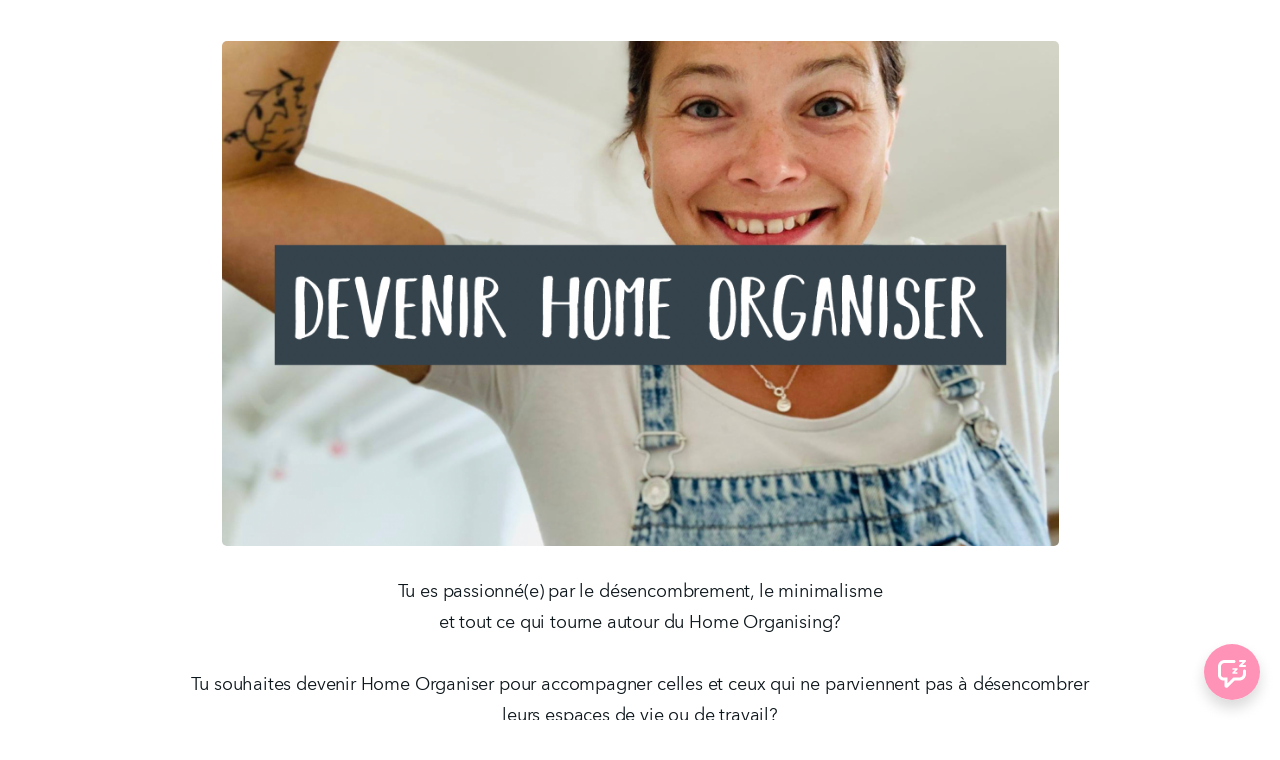

--- FILE ---
content_type: text/html; charset=utf-8
request_url: https://www.elodiewery.be/devenir-home-organiser
body_size: 13926
content:
<!DOCTYPE html>
<html lang="fr">
<head>
    <title>Devenir home organiser</title>

<meta name="viewport" content="width=device-width, initial-scale=1, user-scalable=0">
<meta name="turbo-prefetch" content="false">
<meta name="action-cable-url" content="wss://www.elodiewery.be/cable" data-messaging-enabled="true" />
<meta name="turnstile-site-key" content="0x4AAAAAAAJ5kwYW6AH1ybLx">
<link rel="icon" type="image/x-icon" href="https://www.elodiewery.be/content-assets/public/eyJhbGciOiJIUzI1NiJ9.eyJvYmplY3Rfa2V5IjoiZjBldmtkZnNrZ3l2eGR6OTd4N3ZhYnZvNmxtNiIsImRvbWFpbiI6Ind3dy5lbG9kaWV3ZXJ5LmJlIn0.comPuXjq-4xAhPkdZiUPU7OmjTOYGH7acuUzhDmGowA" />


<meta property="og:site_name" content="Elodie Wery and Co">


  <meta name="description" content="" />
  <meta property="og:description" content="">

    <meta property="og:image" content="https://www.elodiewery.be/content-assets/public/eyJhbGciOiJIUzI1NiJ9.eyJvYmplY3Rfa2V5IjoiaGg5NTR5bWFsMXVrNXRwc3BzcWtzdHV3d2w4eCIsImRvbWFpbiI6Ind3dy5lbG9kaWV3ZXJ5LmJlIn0.Zl_s_KsqJ6fYqfZlxBTHX_qHCJMIDe8_OYi0-w0eV0I">

  <meta property="og:title" content="Devenir home organiser">

  <meta name='twitter:card' content= 'summary_large_image'>
  <meta name="twitter:description" content="">
  <meta name="twitter:title" content="Devenir home organiser">

    <meta name='twitter:image' content="https://www.elodiewery.be/content-assets/public/eyJhbGciOiJIUzI1NiJ9.eyJvYmplY3Rfa2V5IjoiaGg5NTR5bWFsMXVrNXRwc3BzcWtzdHV3d2w4eCIsImRvbWFpbiI6Ind3dy5lbG9kaWV3ZXJ5LmJlIn0.Zl_s_KsqJ6fYqfZlxBTHX_qHCJMIDe8_OYi0-w0eV0I">




  <link rel="stylesheet" href="https://cdn.podia.com/assets/storefront-21267bc2795c5cf077f1c29b4316338c439cbb0a21cd7750d82d5a92a537bf88.css" data-turbo-track="reload" />

    <style id="custom-storefront-styles">.messaging-header{background-color:#ff93b7;color:#fff;fill:#fff}.conversation-bubble-background{background:#ff93b7}.unread .conversation-bubble-background svg{fill:#ff93b7}.conversation-bubble-icon{fill:#fff}.conversation-bubble{position:fixed;width:56px;height:56px;bottom:20px;right:20px;cursor:pointer;z-index:101}.conversation-bubble-background{position:relative;z-index:103;width:56px;height:56px;border-radius:50%}.conversation-bubble-background svg{display:none}.conversation-bubble-shadow{position:absolute;z-index:102;top:-8px;left:-16px;width:88px;height:88px;background-size:88px 88px}.conversation-bubble-icon{position:absolute;top:12px;left:12px;width:32px;height:32px;z-index:111}.conversation-dismiss-icon{fill:#fff}.conversation-dismiss-icon path{stroke:#fff}.unread .conversation-bubble-background{background:none}.unread .conversation-bubble-background svg{display:block;width:56px;height:56px}.unread:after{position:absolute;z-index:103;left:43px;top:3px;width:10px;height:10px;content:"";background:#E24646;border-radius:50%}.messaging-chat-window{width:380px;height:480px;position:fixed;right:20px;bottom:100px;box-sizing:border-box;box-shadow:0 0 0 1px rgba(0,0,0,0.15),0px 7px 40px 2px rgba(148,149,150,0.3);background:white;display:flex;flex-direction:column;justify-content:space-between;transition:0.3s ease-in-out;border-radius:12px;z-index:112}@media screen and (max-width: 420px),screen and (max-height: 590px){.messaging-chat-window{width:100%;height:100%;top:0;bottom:0;right:0;border-radius:0;z-index:1143}}.messaging-message-list ::-webkit-scrollbar{display:none;height:344px;min-height:200px;overflow-y:scroll;background-color:white;background-size:100%;overflow:hidden;position:relative;z-index:113}@media screen and (max-width: 420px),screen and (max-height: 590px){.messaging-message-list{overflow-x:hidden;height:100%}}.messaging-header{height:100%;max-height:70px;border-top-left-radius:12px;border-top-right-radius:12px;padding:16px;position:relative;box-sizing:border-box;display:flex;align-items:center;z-index:114;-webkit-box-shadow:0px 2px 4px rgba(41,37,51,0.1);box-shadow:0px 2px 4px rgba(41,37,51,0.1)}@media screen and (max-width: 420px),screen and (max-height: 590px){.messaging-header{border-top-left-radius:0;border-top-right-radius:0}}.messaging-header--img{border-radius:50%}.messaging-header--user{display:grid;width:100%}.messaging-header--user-name{border-radius:5px;font-size:16px;font-weight:bold;line-height:20px;overflow:hidden;text-overflow:ellipsis;white-space:nowrap}.messaging-header--user-status{align-self:center;border-radius:5px;font-size:14px;line-height:1}.messaging-header--dismiss{align-self:center;display:none}@media screen and (max-width: 420px),screen and (max-height: 590px){.messaging-header--dismiss{display:block}}.messaging-user-input--container{display:flex;align-items:flex-start;-webkit-box-shadow:0px -2px 4px rgba(41,37,51,0.1);box-shadow:0px -2px 4px rgba(41,37,51,0.1);z-index:114}.messaging-user-input--text{width:100%;line-height:1.5em;resize:none;border:none;outline:none;border-bottom-left-radius:12px;border-bottom-right-radius:12px;box-sizing:border-box;padding:16px;font-size:16px;font-weight:400;white-space:pre-wrap;word-wrap:break-word;color:#565867;-webkit-font-smoothing:antialiased;overflow:scroll;bottom:0;overflow-x:hidden;overflow-y:auto}.messaging-user-input--send-btn{height:35px;min-width:35px;border-radius:50%;display:flex;align-items:center;justify-content:center;cursor:pointer;margin:1rem 1rem 0 0;background-color:#ff93b7}.messaging-user-input--send-btn svg path{stroke:#fff}.message{background-color:#EDF0F2;border-radius:12px 12px 12px 4px;white-space:pre-wrap;word-wrap:break-word;font-size:14px}.message.customer{color:#fff;background-color:#ff93b7;border-radius:12px 12px 4px 12px}.message.bg-danger{background-color:#8A1C1C;color:white}.dots{align-items:center;display:flex;gap:.25rem}.typing{padding:1rem}.typing .dot{background:#6E7577}.dot{display:block;border-radius:.5rem;height:0.50rem;width:0.50rem;animation:typingAnimation 1s infinite ease-in-out}@keyframes typingAnimation{0%{transform:translateY(0px)}28%{transform:translateY(-0.25rem)}44%{transform:translateY(0px)}}.dot:nth-child(1){animation-delay:200ms}.dot:nth-child(2){animation-delay:300ms}.dot:nth-child(3){animation-delay:400ms}.text-sentence::first-letter{text-transform:uppercase}.visitor-email-capture-btn{background-color:#ff93b7}.visitor-email-capture-btn svg path{stroke:#fff}.messaging-chat{font-family:var(--system-font)}.messaging-chat .pt2{padding-top:6.25px !important}.messaging-chat .pb2{padding-bottom:6.25px !important}.messaging-chat .mb3{margin-bottom:9.375px !important}.messaging-chat .pl3{padding-left:9.375px !important}.messaging-chat .pr3{padding-right:9.375px !important}.messaging-chat .pl4{padding-left:12.5px !important}.messaging-chat .pr4{padding-right:12.5px !important}.messaging-chat .mb1{margin-bottom:3.125px !important}.messaging-chat .mr2{margin-right:6.25px !important}.messaging-chat .text-gray{color:#8599a9}.messaging-chat .text-muted{color:#a09ea2 !important}.btn-primary{color:#fff;background-color:#ff93b7;border-color:rgba(0,0,0,0)}.btn-primary:focus,.btn-primary.focus{color:#fff;background-color:#ff6095;border-color:rgba(0,0,0,0)}.btn-primary:hover{color:#fff;background-color:#ff6095;border-color:rgba(0,0,0,0)}.btn-primary:active,.btn-primary.active,.open>.btn-primary.dropdown-toggle{color:#fff;background-color:#ff6095;background-image:none;border-color:rgba(0,0,0,0)}.btn-primary:active:hover,.btn-primary:active:focus,.btn-primary.focus:active,.btn-primary.active:hover,.btn-primary.active:focus,.btn-primary.active.focus,.open>.btn-primary.dropdown-toggle:hover,.open>.btn-primary.dropdown-toggle:focus,.open>.btn-primary.dropdown-toggle.focus{color:#fff;background-color:#ff3c7d;border-color:rgba(0,0,0,0)}.btn-primary.disabled:hover,.btn-primary.disabled:focus,.btn-primary.disabled.focus,.btn-primary[disabled]:hover,.btn-primary[disabled]:focus,.btn-primary.focus[disabled],fieldset[disabled] .btn-primary:hover,fieldset[disabled] .btn-primary:focus,fieldset[disabled] .btn-primary.focus{background-color:#ff93b7;border-color:rgba(0,0,0,0)}.btn-primary .badge{color:#ff93b7;background-color:#fff}a{color:#ff93b7}a:hover,a:focus,a:active{color:#ff7aa6}.text-primary,a.text-muted:hover{color:#ff93b7}.bg-primary,.bg-confetti-primary,.user-course-pager .btn:hover{background:#ff93b7}.product-card-image.bg-primary:hover{background-color:#ff7aa6}.navbar-default .navbar-nav>li>a:hover,.navbar-default .navbar-nav>li>a:focus,.navbar-default .navbar-nav>li>a:active,.navbar-default .navbar-nav>.active>a,.navbar-default .navbar-nav>.active>a:hover,.navbar-default .navbar-nav>.active>a:focus,.navbar-default .navbar-nav>.open>a,.navbar-default .navbar-nav>.open>a:hover,.navbar-default .navbar-nav>.open>a:focus,.nav-tabs>li>a:hover{color:#ff93b7}#user-site-course-sidebar .block-link a.active,#user-site-course-sidebar .block-link a:hover{border-color:#ff93b7}.form-control.focused,.form-control:focus{border-color:#ff93b7}.nav-tabs>li>a:hover,.nav-tabs>li>a:active,.nav-tabs>li>a:focus{color:#ff93b7}.nav-tabs>li.active>a,.nav-tabs>li.active>a:hover,.nav-tabs>li.active>a:active,.nav-tabs>li.active>a:focus{border-color:#ff93b7}svg.stroke-primary *{stroke:#ff93b7}svg.fill-primary *{fill:#ff93b7}.comment.creator-comment img{box-shadow:0 0 0 2px white,0 0 0 4px #ff93b7}code{color:#ff6095}.quiz-question .quiz-answer-list .quiz-answer-list-item.unanswered.chosen:before{background:#ff93b7}.quiz-question .quiz-answer-list .quiz-answer-list-item.unanswered.chosen:before,.quiz-question .quiz-answer-list .quiz-answer-list-item.unanswered.unanswered:hover:before{border-color:#ff93b7}#site-locked-modal a.btn.btn-primary{background-color:#ff93b7 !important}
</style>

    <link rel="stylesheet" href="https://fonts.googleapis.com/css?family=Poppins:700">

  <style>
    :root {
      font-size: 18px
    }
  </style>

  <meta name='turbo-cache-control'>







<script src="https://js.stripe.com/v3/"></script>
<script src="https://www.paypalobjects.com/api/checkout.js"></script>
<script src="https://embed.cloudflarestream.com/embed/sdk.latest.js"></script>


  <meta name="features" content="{&quot;media_library&quot;:true,&quot;new_colorpicker&quot;:true,&quot;setting_toggle_click_outside&quot;:true,&quot;legacy_html_migration__data_images&quot;:false,&quot;gifs&quot;:false,&quot;tiptap_emojis&quot;:false}">


  <script src="https://cdn.podia.com/assets/user-site-a17f877f0c0d4266d94de1e28cbb54ceaa3b0395ef1536f8fa123f908bffa1cb.js" data-turbo-track="reload"></script>
  <script src="https://cdn.podia.com/assets/storefront-e6e0b5a46caa91c8fa7859135eb2b18dc7e12c04e37f69b8c76aa81f78450029.js" data-turbo-track="reload"></script>
  <script type="text/javascript">
  Podia.Customer = null;
</script>

  

      <script src="https://challenges.cloudflare.com/turnstile/v0/api.js" async defer></script>
</head>

<body class="user-site">
  
  

    <div id="page_header" class="react-page-header" style="" data-controller="editor--page-section">
  <div data-react-component="creator_ui/section_adapters/Header" data-props="{&quot;features&quot;:{&quot;siteEditorColors&quot;:true},&quot;theme&quot;:{&quot;background&quot;:{},&quot;colors&quot;:{&quot;id&quot;:70709280,&quot;values&quot;:{&quot;sectionBackground&quot;:&quot;#402c80ff&quot;,&quot;sectionBorder&quot;:&quot;#FFF4E91A&quot;,&quot;heading1&quot;:&quot;#402c80ff&quot;,&quot;heading2&quot;:&quot;#402c80ff&quot;,&quot;heading3&quot;:&quot;#402c80ff&quot;,&quot;heading4&quot;:&quot;#402c80ff&quot;,&quot;subtitle&quot;:&quot;#ffffff&quot;,&quot;pretitle&quot;:&quot;#ffffff&quot;,&quot;pretitleAccent&quot;:&quot;#ff93b7ff&quot;,&quot;paragraphText&quot;:&quot;#ffffff&quot;,&quot;paragraphSubtext&quot;:&quot;#ffffff&quot;,&quot;paragraphLinks&quot;:&quot;#ffffff&quot;,&quot;buttonLabel&quot;:&quot;#ff93b7ff&quot;,&quot;buttonBackground&quot;:&quot;#ffffff&quot;,&quot;inputBackground&quot;:&quot;#ffffff&quot;,&quot;inputText&quot;:&quot;#402c80ff&quot;,&quot;socialIconColors&quot;:&quot;text&quot;,&quot;cardBackground&quot;:&quot;#ffffff&quot;,&quot;cardHeading1&quot;:&quot;#402c80ff&quot;,&quot;cardHeading2&quot;:&quot;#402c80ff&quot;,&quot;cardHeading3&quot;:&quot;#402c80ff&quot;,&quot;cardHeading4&quot;:null,&quot;cardSubtitle&quot;:&quot;#ffffff&quot;,&quot;cardPretitle&quot;:&quot;#ffffff&quot;,&quot;cardPretitleAccent&quot;:&quot;#ff93b7ff&quot;,&quot;cardParagraphText&quot;:&quot;#ffffff&quot;,&quot;cardParagraphSubtext&quot;:&quot;#ffffff&quot;,&quot;cardParagraphLinks&quot;:&quot;#ffffff&quot;,&quot;cardButtonLabel&quot;:&quot;#ff93b7ff&quot;,&quot;cardButtonBackground&quot;:&quot;#ffffff&quot;,&quot;cardInputBackground&quot;:&quot;#ffffff&quot;,&quot;cardInputText&quot;:&quot;#0D161B&quot;,&quot;cardSocialIconColors&quot;:&quot;text&quot;,&quot;overlayBackground&quot;:&quot;#ffffff&quot;,&quot;overlayHeading1&quot;:&quot;#402c80ff&quot;,&quot;overlayHeading2&quot;:&quot;#402c80ff&quot;,&quot;overlayHeading3&quot;:&quot;#402c80ff&quot;,&quot;overlayHeading4&quot;:null,&quot;overlaySubtitle&quot;:&quot;#ffffff&quot;,&quot;overlayPretitle&quot;:&quot;#ffffff&quot;,&quot;overlayPretitleAccent&quot;:&quot;#ff93b7ff&quot;,&quot;overlayParagraphText&quot;:&quot;#ffffff&quot;,&quot;overlayParagraphSubtext&quot;:&quot;#ffffff&quot;,&quot;overlayParagraphLinks&quot;:&quot;#ffffff&quot;,&quot;overlayButtonLabel&quot;:&quot;#ff93b7ff&quot;,&quot;overlayButtonBackground&quot;:&quot;#ffffff&quot;,&quot;overlayInputBackground&quot;:&quot;#ffffff&quot;,&quot;overlayInputText&quot;:&quot;#0D161B&quot;,&quot;overlaySocialIconColors&quot;:&quot;text&quot;,&quot;accent1&quot;:&quot;#FF93B7FF&quot;,&quot;codeblockText&quot;:&quot;#402C80FF&quot;,&quot;codeblockBackground&quot;:&quot;#402C80FF&quot;,&quot;inputBorder&quot;:&quot;#402C80FF&quot;}},&quot;fonts&quot;:{&quot;families&quot;:[&quot;Avenir-Next:700&quot;,&quot;Poppins:700&quot;,&quot;Avenir-Next:400&quot;,&quot;Avenir-Next:300&quot;],&quot;styles&quot;:{&quot;preheadingFont&quot;:{&quot;family&quot;:&quot;Avenir-Next&quot;,&quot;weight&quot;:&quot;700&quot;,&quot;spacing&quot;:&quot;0&quot;,&quot;height&quot;:&quot;1.45&quot;,&quot;case&quot;:&quot;none&quot;},&quot;headingFont&quot;:{&quot;family&quot;:&quot;Poppins&quot;,&quot;weight&quot;:&quot;700&quot;,&quot;spacing&quot;:&quot;0.02&quot;,&quot;height&quot;:&quot;1.25&quot;,&quot;case&quot;:&quot;uppercase&quot;},&quot;subheadingFont&quot;:{&quot;family&quot;:&quot;Avenir-Next&quot;,&quot;weight&quot;:&quot;400&quot;,&quot;spacing&quot;:&quot;0&quot;,&quot;height&quot;:&quot;1.45&quot;,&quot;case&quot;:&quot;none&quot;},&quot;bodyFont&quot;:{&quot;family&quot;:&quot;Avenir-Next&quot;,&quot;weight&quot;:&quot;300&quot;,&quot;spacing&quot;:&quot;-0.01&quot;,&quot;height&quot;:&quot;1.75&quot;,&quot;case&quot;:null},&quot;buttonFont&quot;:{&quot;family&quot;:&quot;Avenir-Next&quot;,&quot;weight&quot;:&quot;700&quot;,&quot;spacing&quot;:&quot;-0.01&quot;,&quot;height&quot;:&quot;1.35&quot;,&quot;case&quot;:&quot;none&quot;},&quot;navigationFont&quot;:{&quot;family&quot;:&quot;Avenir-Next&quot;,&quot;weight&quot;:&quot;400&quot;,&quot;spacing&quot;:&quot;0&quot;,&quot;height&quot;:&quot;1.45&quot;,&quot;case&quot;:&quot;none&quot;}},&quot;sizes&quot;:{&quot;headingFont&quot;:{&quot;h1&quot;:&quot;2.25&quot;,&quot;h2&quot;:&quot;1.65&quot;,&quot;h3&quot;:&quot;1.5&quot;,&quot;h4&quot;:&quot;1&quot;},&quot;bodyFont&quot;:{&quot;lg&quot;:&quot;1.125&quot;,&quot;md&quot;:&quot;1&quot;,&quot;sm&quot;:&quot;0.9&quot;},&quot;buttonFont&quot;:{&quot;lg&quot;:1.15,&quot;md&quot;:&quot;1&quot;,&quot;sm&quot;:&quot;0.85&quot;},&quot;navigationFont&quot;:{&quot;md&quot;:&quot;0.8&quot;}},&quot;baseFontSize&quot;:&quot;18&quot;},&quot;structure&quot;:{&quot;globalCardCorners&quot;:0.5,&quot;globalCardShadowOpacity&quot;:0.04,&quot;globalCardShadowDepth&quot;:4.0,&quot;globalCardCollectionHeight&quot;:&quot;unique&quot;,&quot;globalGap&quot;:1.0,&quot;globalTopPadding&quot;:2.25,&quot;globalBottomPadding&quot;:2.25,&quot;globalWidth&quot;:970,&quot;globalBorderEnabled&quot;:false,&quot;globalBorderPlacement&quot;:&quot;bottom&quot;,&quot;globalBorderStyle&quot;:&quot;solid&quot;,&quot;globalBorderSize&quot;:1,&quot;sectionCardCorners&quot;:null,&quot;sectionCardShadowOpacity&quot;:null,&quot;sectionCardShadowDepth&quot;:null,&quot;sectionCardCollectionHeight&quot;:null,&quot;sectionGap&quot;:1.2,&quot;sectionTopPadding&quot;:1.25,&quot;sectionBottomPadding&quot;:1.25,&quot;sectionWidth&quot;:null,&quot;sectionColumnCount&quot;:3,&quot;sectionBorderEnabled&quot;:null,&quot;sectionBorderPlacement&quot;:null,&quot;sectionBorderStyle&quot;:null,&quot;sectionBorderSize&quot;:null},&quot;mediaOptions&quot;:{&quot;aspectRatio&quot;:&quot;natural&quot;,&quot;mediaCorners&quot;:&quot;&quot;,&quot;mediaMobileFullWidth&quot;:null,&quot;mediaWidth&quot;:0.3,&quot;globalOptions&quot;:{&quot;imageCorners&quot;:&quot;small&quot;,&quot;imageMobileFullWidth&quot;:true,&quot;videoCorners&quot;:&quot;small&quot;,&quot;videoMobileFullWidth&quot;:true,&quot;linkedImageHover&quot;:&quot;none&quot;}},&quot;interactivesOptions&quot;:{&quot;linkStyles&quot;:&quot;underline&quot;,&quot;linkHover&quot;:&quot;fade&quot;,&quot;linkHoverColor&quot;:&quot;#ff93b7&quot;,&quot;navigationLinkStyles&quot;:&quot;none&quot;,&quot;navigationLinkHover&quot;:&quot;underline&quot;,&quot;navigationLinkHoverColor&quot;:&quot;#ff93b7&quot;,&quot;linkedTitleStyles&quot;:&quot;none&quot;,&quot;linkedTitleHover&quot;:&quot;underline&quot;,&quot;linkedTitleHoverColor&quot;:&quot;#ff93b7&quot;,&quot;buttonStyles&quot;:&quot;flat&quot;,&quot;buttonCorners&quot;:&quot;small&quot;,&quot;buttonHover&quot;:&quot;rise&quot;,&quot;iconHover&quot;:&quot;rise&quot;},&quot;renderingMode&quot;:&quot;live&quot;},&quot;authenticationLinks&quot;:{&quot;login&quot;:{&quot;name&quot;:&quot;Se connecter&quot;,&quot;url&quot;:&quot;/login&quot;},&quot;logout&quot;:{&quot;name&quot;:&quot;Se déconnecter&quot;,&quot;url&quot;:&quot;/logout&quot;}},&quot;currentUser&quot;:null,&quot;dashboardLinks&quot;:[],&quot;headerLinks&quot;:{&quot;2340738&quot;:{&quot;id&quot;:2340738,&quot;name&quot;:&quot;LA CARTOMANCIE d&#39;Elodie&quot;,&quot;position&quot;:0,&quot;value&quot;:&quot;https://www.elodiewery.be/bienvenue&quot;,&quot;target&quot;:&quot;_self&quot;,&quot;visible&quot;:true},&quot;2340739&quot;:{&quot;id&quot;:2340739,&quot;name&quot;:&quot;LES TRAVAUX de Thibaut&quot;,&quot;position&quot;:1,&quot;value&quot;:&quot;https://www.elodiewery.be/la-tribu&quot;,&quot;target&quot;:&quot;_self&quot;,&quot;visible&quot;:true},&quot;2340740&quot;:{&quot;id&quot;:2340740,&quot;name&quot;:&quot;LES FRAISES de Blaise&quot;,&quot;position&quot;:2,&quot;value&quot;:&quot;https://www.elodiewery.be/changement-de-vie&quot;,&quot;target&quot;:&quot;_self&quot;,&quot;visible&quot;:true},&quot;2340741&quot;:{&quot;id&quot;:2340741,&quot;name&quot;:&quot;LA TANIÈRE de la Tribu&quot;,&quot;position&quot;:3,&quot;value&quot;:&quot;https://www.elodiewery.be/home-organising&quot;,&quot;target&quot;:&quot;_self&quot;,&quot;visible&quot;:true},&quot;2340742&quot;:{&quot;id&quot;:2340742,&quot;name&quot;:&quot;LE CATALOGUE de formations &quot;,&quot;position&quot;:4,&quot;value&quot;:&quot;https://www.elodiewery.be/catalogue-de-formations&quot;,&quot;target&quot;:&quot;_self&quot;,&quot;visible&quot;:true},&quot;2340743&quot;:{&quot;id&quot;:2340743,&quot;name&quot;:&quot;ETC pour Elodie, Thibaut and CO!&quot;,&quot;position&quot;:5,&quot;value&quot;:&quot;https://www.elodiewery.be/3cf380be-605e-498e-a3bf-f2565d609540&quot;,&quot;target&quot;:&quot;_self&quot;,&quot;visible&quot;:true}},&quot;id&quot;:&quot;page_header&quot;,&quot;layout&quot;:&quot;default&quot;,&quot;logo&quot;:&quot;https://www.elodiewery.be/content-assets/public/eyJhbGciOiJIUzI1NiJ9.eyJvYmplY3Rfa2V5IjoiOWFtMW00MjdqM281cmRwY2hteDNobXI3dDI1YiIsImRvbWFpbiI6Ind3dy5lbG9kaWV3ZXJ5LmJlIn0.yWccl8gtuRWm3gQsQr7WoSeJZ-_KOM4zJsDYBlYhucU&quot;,&quot;logoAltText&quot;:&quot;&quot;,&quot;showBorder&quot;:false,&quot;showHeader&quot;:true,&quot;showLoginButton&quot;:false,&quot;fluidType&quot;:null,&quot;sidebarActive&quot;:null,&quot;site&quot;:{&quot;name&quot;:&quot;Elodie Wery and Co&quot;,&quot;url&quot;:&quot;/&quot;},&quot;storefrontLogo&quot;:&quot;https://www.elodiewery.be/content-assets/public/eyJhbGciOiJIUzI1NiJ9.eyJvYmplY3Rfa2V5IjoicnVnMGtjd3prYjR6ZnkyN2VjNmU1OWN1MHppZSIsImRvbWFpbiI6Ind3dy5lbG9kaWV3ZXJ5LmJlIn0.W6u0mbIU5n_HC8lb5aMfM7PEWq5Yz2vbyYiR3zh-XIo&quot;,&quot;userLinks&quot;:[{&quot;name&quot;:&quot;Affiliation&quot;,&quot;url&quot;:&quot;/customer/affiliate&quot;},{&quot;name&quot;:&quot;Paramètres&quot;,&quot;url&quot;:&quot;/customer/settings/edit&quot;}],&quot;mediaPlacement&quot;:null,&quot;textAlignment&quot;:null,&quot;headerAlignment&quot;:null,&quot;mediaStyle&quot;:null}"><section class="sc-dXYVqG eCJXOh"><div data-testid="container" class="sc-jcvEFQ fmILXZ"><header data-testid="header-container" class="sc-ipZvcT hreTFd"><div data-testid="logo-container" class="sc-ipolYl gyRJVt"><a href="/" class="sc-eKpnvn jjJUnI"><img src="https://www.elodiewery.be/content-assets/public/eyJhbGciOiJIUzI1NiJ9.eyJvYmplY3Rfa2V5IjoiOWFtMW00MjdqM281cmRwY2hteDNobXI3dDI1YiIsImRvbWFpbiI6Ind3dy5lbG9kaWV3ZXJ5LmJlIn0.yWccl8gtuRWm3gQsQr7WoSeJZ-_KOM4zJsDYBlYhucU" alt=""/></a></div><nav aria-label="Main" class="sc-bnKOtV irqCHD sc-kGpOLI cQlZcF"><ul class="sc-gOUBbZ sc-sediK sc-cUDvSk gILcdO lemJxq jkZRTt"><li><a href="https://www.elodiewery.be/bienvenue" target="_self" class="sc-jcvhOc gguZWW sc-bcWuly sc-dTwnxM jsAQJ ekibXb" data-skip-external-link-check="true">LA CARTOMANCIE d&#x27;Elodie</a></li><li><a href="https://www.elodiewery.be/la-tribu" target="_self" class="sc-jcvhOc gguZWW sc-bcWuly sc-dTwnxM jsAQJ ekibXb" data-skip-external-link-check="true">LES TRAVAUX de Thibaut</a></li><li><a href="https://www.elodiewery.be/changement-de-vie" target="_self" class="sc-jcvhOc gguZWW sc-bcWuly sc-dTwnxM jsAQJ ekibXb" data-skip-external-link-check="true">LES FRAISES de Blaise</a></li><li><a href="https://www.elodiewery.be/home-organising" target="_self" class="sc-jcvhOc gguZWW sc-bcWuly sc-dTwnxM jsAQJ ekibXb" data-skip-external-link-check="true">LA TANIÈRE de la Tribu</a></li><li><a href="https://www.elodiewery.be/catalogue-de-formations" target="_self" class="sc-jcvhOc gguZWW sc-bcWuly sc-dTwnxM jsAQJ ekibXb" data-skip-external-link-check="true">LE CATALOGUE de formations </a></li><li><a href="https://www.elodiewery.be/3cf380be-605e-498e-a3bf-f2565d609540" target="_self" class="sc-jcvhOc gguZWW sc-bcWuly sc-dTwnxM jsAQJ ekibXb" data-skip-external-link-check="true">ETC pour Elodie, Thibaut and CO!</a></li></ul></nav><div data-testid="desktop-menu" class="sc-bGmiln sc-dAquNC hkbbPS fljQPz"></div><div data-testid="mobile-menu" class="sc-bGmiln sc-elXHpe hkbbPS hrYbiJ"><button aria-haspopup="menu" class="sc-dliZax cIMTKU"><svg width="24" height="24" viewBox="0 0 24 24" fill="none" xmlns="http://www.w3.org/2000/svg"><path fill-rule="evenodd" clip-rule="evenodd" d="M2 5C2 4.44772 2.44772 4 3 4H19C19.5523 4 20 4.44772 20 5C20 5.55228 19.5523 6 19 6H3C2.44772 6 2 5.55228 2 5Z" fill="currentColor"></path><path fill-rule="evenodd" clip-rule="evenodd" d="M2 19C2 18.4477 2.44772 18 3 18H17C17.5523 18 18 18.4477 18 19C18 19.5523 17.5523 20 17 20H3C2.44772 20 2 19.5523 2 19Z" fill="currentColor"></path><path fill-rule="evenodd" clip-rule="evenodd" d="M2 12C2 11.4477 2.44772 11 3 11H21C21.5523 11 22 11.4477 22 12C22 12.5523 21.5523 13 21 13H3C2.44772 13 2 12.5523 2 12Z" fill="currentColor"></path></svg></button><div role="menu" aria-hidden="true" data-testid="dropdown-menu" class="sc-ffnlCM hmWOpG"><nav aria-label="Main" class="sc-kYfZys gsDPYK"><a href="https://www.elodiewery.be/bienvenue" target="_self" class="sc-jcvhOc gguZWW sc-bcWuly sc-eeCozV jsAQJ gOEApK" data-skip-external-link-check="true">LA CARTOMANCIE d&#x27;Elodie</a><a href="https://www.elodiewery.be/la-tribu" target="_self" class="sc-jcvhOc gguZWW sc-bcWuly sc-eeCozV jsAQJ gOEApK" data-skip-external-link-check="true">LES TRAVAUX de Thibaut</a><a href="https://www.elodiewery.be/changement-de-vie" target="_self" class="sc-jcvhOc gguZWW sc-bcWuly sc-eeCozV jsAQJ gOEApK" data-skip-external-link-check="true">LES FRAISES de Blaise</a><a href="https://www.elodiewery.be/home-organising" target="_self" class="sc-jcvhOc gguZWW sc-bcWuly sc-eeCozV jsAQJ gOEApK" data-skip-external-link-check="true">LA TANIÈRE de la Tribu</a><a href="https://www.elodiewery.be/catalogue-de-formations" target="_self" class="sc-jcvhOc gguZWW sc-bcWuly sc-eeCozV jsAQJ gOEApK" data-skip-external-link-check="true">LE CATALOGUE de formations </a><a href="https://www.elodiewery.be/3cf380be-605e-498e-a3bf-f2565d609540" target="_self" class="sc-jcvhOc gguZWW sc-bcWuly sc-eeCozV jsAQJ gOEApK" data-skip-external-link-check="true">ETC pour Elodie, Thibaut and CO!</a></nav><div class="sc-dUhwCu EWnkG"></div></div></div></header></div></section></div>
</div>

  

  <div data-controller='page-data'></div>
<div data-react-component="Flash" data-props="{}"></div>
<div id="page_section_container" class="page-sections page-page-sections"><div id="page_section_84423690" class="react-page-section">
  <div data-react-component="creator_ui/section_adapters/Image" data-props="{&quot;features&quot;:{&quot;siteEditorColors&quot;:true},&quot;theme&quot;:{&quot;background&quot;:{&quot;blend&quot;:&quot;normal&quot;,&quot;blur&quot;:0,&quot;contrast&quot;:75,&quot;grayscale&quot;:100,&quot;opacity&quot;:38,&quot;url&quot;:null},&quot;colors&quot;:{&quot;id&quot;:70709334,&quot;values&quot;:{&quot;sectionBackground&quot;:&quot;#ffffff&quot;,&quot;sectionBorder&quot;:&quot;#402C801A&quot;,&quot;heading1&quot;:&quot;#0D161B&quot;,&quot;heading2&quot;:&quot;#0D161B&quot;,&quot;heading3&quot;:&quot;#0D161B&quot;,&quot;heading4&quot;:&quot;#0D161B&quot;,&quot;subtitle&quot;:&quot;#0D161B&quot;,&quot;pretitle&quot;:&quot;#0D161B&quot;,&quot;pretitleAccent&quot;:&quot;#FF93B7FF&quot;,&quot;paragraphText&quot;:&quot;#0D161B&quot;,&quot;paragraphSubtext&quot;:&quot;#0D161B&quot;,&quot;paragraphLinks&quot;:&quot;#0D161B&quot;,&quot;buttonLabel&quot;:&quot;#FFFFFFFF&quot;,&quot;buttonBackground&quot;:&quot;#FF93B7FF&quot;,&quot;inputBackground&quot;:&quot;#ffffff&quot;,&quot;inputText&quot;:&quot;#0D161B&quot;,&quot;socialIconColors&quot;:&quot;text&quot;,&quot;cardBackground&quot;:&quot;#ffffff&quot;,&quot;cardHeading1&quot;:&quot;#0D161B&quot;,&quot;cardHeading2&quot;:&quot;#0D161B&quot;,&quot;cardHeading3&quot;:&quot;#0D161B&quot;,&quot;cardHeading4&quot;:null,&quot;cardSubtitle&quot;:&quot;#0D161B&quot;,&quot;cardPretitle&quot;:&quot;#0D161B&quot;,&quot;cardPretitleAccent&quot;:&quot;#FF93B7FF&quot;,&quot;cardParagraphText&quot;:&quot;#0D161B&quot;,&quot;cardParagraphSubtext&quot;:&quot;#0D161B&quot;,&quot;cardParagraphLinks&quot;:&quot;#0D161B&quot;,&quot;cardButtonLabel&quot;:&quot;#FFFFFFFF&quot;,&quot;cardButtonBackground&quot;:&quot;#FF93B7FF&quot;,&quot;cardInputBackground&quot;:&quot;#ffffff&quot;,&quot;cardInputText&quot;:&quot;#0D161B&quot;,&quot;cardSocialIconColors&quot;:&quot;text&quot;,&quot;overlayBackground&quot;:&quot;#ffffff&quot;,&quot;overlayHeading1&quot;:&quot;#0D161B&quot;,&quot;overlayHeading2&quot;:&quot;#0D161B&quot;,&quot;overlayHeading3&quot;:&quot;#0D161B&quot;,&quot;overlayHeading4&quot;:null,&quot;overlaySubtitle&quot;:&quot;#0D161B&quot;,&quot;overlayPretitle&quot;:&quot;#0D161B&quot;,&quot;overlayPretitleAccent&quot;:&quot;#FF93B7FF&quot;,&quot;overlayParagraphText&quot;:&quot;#0D161B&quot;,&quot;overlayParagraphSubtext&quot;:&quot;#0D161B&quot;,&quot;overlayParagraphLinks&quot;:&quot;#0D161B&quot;,&quot;overlayButtonLabel&quot;:&quot;#FFFFFFFF&quot;,&quot;overlayButtonBackground&quot;:&quot;#FF93B7FF&quot;,&quot;overlayInputBackground&quot;:&quot;#ffffff&quot;,&quot;overlayInputText&quot;:&quot;#0D161B&quot;,&quot;overlaySocialIconColors&quot;:&quot;text&quot;,&quot;accent1&quot;:&quot;#FF93B7FF&quot;,&quot;codeblockText&quot;:&quot;#402C80FF&quot;,&quot;codeblockBackground&quot;:&quot;#402C80FF&quot;,&quot;inputBorder&quot;:&quot;#402C80FF&quot;}},&quot;fonts&quot;:{&quot;families&quot;:[&quot;Avenir-Next:700&quot;,&quot;Poppins:700&quot;,&quot;Avenir-Next:400&quot;,&quot;Avenir-Next:300&quot;],&quot;styles&quot;:{&quot;preheadingFont&quot;:{&quot;family&quot;:&quot;Avenir-Next&quot;,&quot;weight&quot;:&quot;700&quot;,&quot;spacing&quot;:&quot;0&quot;,&quot;height&quot;:&quot;1.45&quot;,&quot;case&quot;:&quot;none&quot;},&quot;headingFont&quot;:{&quot;family&quot;:&quot;Poppins&quot;,&quot;weight&quot;:&quot;700&quot;,&quot;spacing&quot;:&quot;0.02&quot;,&quot;height&quot;:&quot;1.25&quot;,&quot;case&quot;:&quot;uppercase&quot;},&quot;subheadingFont&quot;:{&quot;family&quot;:&quot;Avenir-Next&quot;,&quot;weight&quot;:&quot;400&quot;,&quot;spacing&quot;:&quot;0&quot;,&quot;height&quot;:&quot;1.45&quot;,&quot;case&quot;:&quot;none&quot;},&quot;bodyFont&quot;:{&quot;family&quot;:&quot;Avenir-Next&quot;,&quot;weight&quot;:&quot;300&quot;,&quot;spacing&quot;:&quot;-0.01&quot;,&quot;height&quot;:&quot;1.75&quot;,&quot;case&quot;:null},&quot;buttonFont&quot;:{&quot;family&quot;:&quot;Avenir-Next&quot;,&quot;weight&quot;:&quot;700&quot;,&quot;spacing&quot;:&quot;-0.01&quot;,&quot;height&quot;:&quot;1.35&quot;,&quot;case&quot;:&quot;none&quot;},&quot;navigationFont&quot;:{&quot;family&quot;:&quot;Avenir-Next&quot;,&quot;weight&quot;:&quot;400&quot;,&quot;spacing&quot;:&quot;0&quot;,&quot;height&quot;:&quot;1.45&quot;,&quot;case&quot;:&quot;none&quot;}},&quot;sizes&quot;:{&quot;headingFont&quot;:{&quot;h1&quot;:&quot;2.25&quot;,&quot;h2&quot;:&quot;1.65&quot;,&quot;h3&quot;:&quot;1.5&quot;,&quot;h4&quot;:&quot;1&quot;},&quot;bodyFont&quot;:{&quot;lg&quot;:&quot;1.125&quot;,&quot;md&quot;:&quot;1&quot;,&quot;sm&quot;:&quot;0.9&quot;},&quot;buttonFont&quot;:{&quot;lg&quot;:1.15,&quot;md&quot;:&quot;1&quot;,&quot;sm&quot;:&quot;0.85&quot;},&quot;navigationFont&quot;:{&quot;md&quot;:&quot;0.8&quot;}},&quot;baseFontSize&quot;:&quot;18&quot;},&quot;structure&quot;:{&quot;globalCardCorners&quot;:0.5,&quot;globalCardShadowOpacity&quot;:0.04,&quot;globalCardShadowDepth&quot;:4.0,&quot;globalCardCollectionHeight&quot;:&quot;unique&quot;,&quot;globalGap&quot;:1.0,&quot;globalTopPadding&quot;:2.25,&quot;globalBottomPadding&quot;:2.25,&quot;globalWidth&quot;:970,&quot;globalBorderEnabled&quot;:false,&quot;globalBorderPlacement&quot;:&quot;bottom&quot;,&quot;globalBorderStyle&quot;:&quot;solid&quot;,&quot;globalBorderSize&quot;:1,&quot;sectionCardCorners&quot;:null,&quot;sectionCardShadowOpacity&quot;:null,&quot;sectionCardShadowDepth&quot;:null,&quot;sectionCardCollectionHeight&quot;:null,&quot;sectionGap&quot;:null,&quot;sectionTopPadding&quot;:null,&quot;sectionBottomPadding&quot;:null,&quot;sectionWidth&quot;:null,&quot;sectionColumnCount&quot;:3,&quot;sectionBorderEnabled&quot;:null,&quot;sectionBorderPlacement&quot;:null,&quot;sectionBorderStyle&quot;:null,&quot;sectionBorderSize&quot;:null},&quot;mediaOptions&quot;:{&quot;aspectRatio&quot;:&quot;natural&quot;,&quot;mediaCorners&quot;:&quot;small&quot;,&quot;mediaMobileFullWidth&quot;:true,&quot;mediaWidth&quot;:0.9,&quot;globalOptions&quot;:{&quot;imageCorners&quot;:&quot;small&quot;,&quot;imageMobileFullWidth&quot;:true,&quot;videoCorners&quot;:&quot;small&quot;,&quot;videoMobileFullWidth&quot;:true,&quot;linkedImageHover&quot;:&quot;none&quot;}},&quot;interactivesOptions&quot;:{&quot;linkStyles&quot;:&quot;underline&quot;,&quot;linkHover&quot;:&quot;fade&quot;,&quot;linkHoverColor&quot;:&quot;#ff93b7&quot;,&quot;navigationLinkStyles&quot;:&quot;none&quot;,&quot;navigationLinkHover&quot;:&quot;underline&quot;,&quot;navigationLinkHoverColor&quot;:&quot;#ff93b7&quot;,&quot;linkedTitleStyles&quot;:&quot;none&quot;,&quot;linkedTitleHover&quot;:&quot;underline&quot;,&quot;linkedTitleHoverColor&quot;:&quot;#ff93b7&quot;,&quot;buttonStyles&quot;:&quot;flat&quot;,&quot;buttonCorners&quot;:&quot;small&quot;,&quot;buttonHover&quot;:&quot;rise&quot;,&quot;iconHover&quot;:&quot;rise&quot;},&quot;renderingMode&quot;:&quot;live&quot;},&quot;headingLevel&quot;:&quot;2&quot;,&quot;preheading&quot;:null,&quot;heading&quot;:&quot;&quot;,&quot;subheading&quot;:null,&quot;id&quot;:84423690,&quot;domId&quot;:&quot;image_page_section_84423690&quot;,&quot;button&quot;:{&quot;text&quot;:&quot;&quot;,&quot;url&quot;:&quot;&quot;,&quot;target&quot;:null},&quot;button2&quot;:{&quot;text&quot;:null,&quot;url&quot;:&quot;&quot;,&quot;target&quot;:null},&quot;buttonSubtext&quot;:null,&quot;mediaPlacement&quot;:&quot;top-center&quot;,&quot;textAlignment&quot;:&quot;center&quot;,&quot;headerAlignment&quot;:null,&quot;mediaStyle&quot;:&quot;media-style-plain&quot;,&quot;imageAltText&quot;:null,&quot;imageLink&quot;:&quot;&quot;,&quot;imageUrlTarget&quot;:&quot;_self&quot;,&quot;image&quot;:&quot;https://www.elodiewery.be/content-assets/public/eyJhbGciOiJIUzI1NiJ9.eyJvYmplY3Rfa2V5Ijoid215bHgzcmNwMXhxbWk0bWYyMWo1eDZ6dXVyMyIsImRvbWFpbiI6Ind3dy5lbG9kaWV3ZXJ5LmJlIn0.ogQP8G6DK_ndHjo37XTJI4oV8mCb8sGCfUoaXfo36JM&quot;,&quot;isPlaceholder&quot;:false,&quot;text&quot;:&quot;\u003cdiv\u003e\n\u003cbr\u003eTu es passionné(e) par le désencombrement, le minimalisme \u003cbr\u003eet tout ce qui tourne autour du Home Organising? \u003cbr\u003e\u003cbr\u003eTu souhaites devenir Home Organiser pour accompagner celles et ceux qui ne parviennent pas à désencombrer leurs espaces de vie ou de travail?\u003cbr\u003e\u003cbr\u003eTu rêves de gagner ta vie en étant indépendant(e) en faisant de ta passion un métier? \u003cbr\u003e\u003cbr\u003e\u003cstrong\u003eEn tant que formatrice experte, je peux t&#39;aider à te lancer !\u003c/strong\u003e\n\u003c/div\u003e&quot;}"><section class="sc-dXYVqG dgiLPg"><div data-testid="container" class="sc-jcvEFQ hPrSQV"><section class="sc-fylWoh sc-kqRhTO etEGmz jwbigk"><div class="sc-hEkkVl ikyirZ"><img data-testid="media" loading="lazy" src="https://www.elodiewery.be/content-assets/public/eyJhbGciOiJIUzI1NiJ9.eyJvYmplY3Rfa2V5Ijoid215bHgzcmNwMXhxbWk0bWYyMWo1eDZ6dXVyMyIsImRvbWFpbiI6Ind3dy5lbG9kaWV3ZXJ5LmJlIn0.ogQP8G6DK_ndHjo37XTJI4oV8mCb8sGCfUoaXfo36JM" class="sc-jwqMsZ brGBZd"/></div><div class="sc-fDVLrx hqBEuq"><section class="sc-fylWoh sc-jYpOcw etEGmz tuYGf"><div class="sc-fEOKFM sc-gBIzgl fPa-Dzu kkprCl"><div>
<br>Tu es passionné(e) par le désencombrement, le minimalisme <br>et tout ce qui tourne autour du Home Organising? <br><br>Tu souhaites devenir Home Organiser pour accompagner celles et ceux qui ne parviennent pas à désencombrer leurs espaces de vie ou de travail?<br><br>Tu rêves de gagner ta vie en étant indépendant(e) en faisant de ta passion un métier? <br><br><strong>En tant que formatrice experte, je peux t'aider à te lancer !</strong>
</div></div></section></div></section></div></section></div>
</div><div id="page_section_84423696" class="react-page-section">
  <div data-react-component="creator_ui/section_adapters/Image" data-props="{&quot;features&quot;:{&quot;siteEditorColors&quot;:true},&quot;theme&quot;:{&quot;background&quot;:{&quot;blend&quot;:&quot;normal&quot;,&quot;blur&quot;:0,&quot;contrast&quot;:75,&quot;grayscale&quot;:100,&quot;opacity&quot;:38,&quot;url&quot;:null},&quot;colors&quot;:{&quot;id&quot;:70709349,&quot;values&quot;:{&quot;sectionBackground&quot;:&quot;#f62798&quot;,&quot;sectionBorder&quot;:&quot;#FFF4E91A&quot;,&quot;heading1&quot;:&quot;#36434d&quot;,&quot;heading2&quot;:&quot;#36434d&quot;,&quot;heading3&quot;:&quot;#36434d&quot;,&quot;heading4&quot;:&quot;#36434d&quot;,&quot;subtitle&quot;:&quot;#5e6971&quot;,&quot;pretitle&quot;:&quot;#5e6971&quot;,&quot;pretitleAccent&quot;:&quot;#FF93B7FF&quot;,&quot;paragraphText&quot;:&quot;#5e6971&quot;,&quot;paragraphSubtext&quot;:&quot;#5e6971&quot;,&quot;paragraphLinks&quot;:&quot;#5e6971&quot;,&quot;buttonLabel&quot;:&quot;#e6007e&quot;,&quot;buttonBackground&quot;:&quot;#ffffff&quot;,&quot;inputBackground&quot;:&quot;#ffffff&quot;,&quot;inputText&quot;:&quot;#0D161B&quot;,&quot;socialIconColors&quot;:&quot;text&quot;,&quot;cardBackground&quot;:&quot;#ffffff&quot;,&quot;cardHeading1&quot;:&quot;#36434d&quot;,&quot;cardHeading2&quot;:&quot;#36434d&quot;,&quot;cardHeading3&quot;:&quot;#36434d&quot;,&quot;cardHeading4&quot;:null,&quot;cardSubtitle&quot;:&quot;#5e6971&quot;,&quot;cardPretitle&quot;:&quot;#5e6971&quot;,&quot;cardPretitleAccent&quot;:&quot;#FF93B7FF&quot;,&quot;cardParagraphText&quot;:&quot;#5e6971&quot;,&quot;cardParagraphSubtext&quot;:&quot;#5e6971&quot;,&quot;cardParagraphLinks&quot;:&quot;#5e6971&quot;,&quot;cardButtonLabel&quot;:&quot;#e6007e&quot;,&quot;cardButtonBackground&quot;:&quot;#ffffff&quot;,&quot;cardInputBackground&quot;:&quot;#ffffff&quot;,&quot;cardInputText&quot;:&quot;#0D161B&quot;,&quot;cardSocialIconColors&quot;:&quot;text&quot;,&quot;overlayBackground&quot;:&quot;#ffffff&quot;,&quot;overlayHeading1&quot;:&quot;#36434d&quot;,&quot;overlayHeading2&quot;:&quot;#36434d&quot;,&quot;overlayHeading3&quot;:&quot;#36434d&quot;,&quot;overlayHeading4&quot;:null,&quot;overlaySubtitle&quot;:&quot;#5e6971&quot;,&quot;overlayPretitle&quot;:&quot;#5e6971&quot;,&quot;overlayPretitleAccent&quot;:&quot;#FF93B7FF&quot;,&quot;overlayParagraphText&quot;:&quot;#5e6971&quot;,&quot;overlayParagraphSubtext&quot;:&quot;#5e6971&quot;,&quot;overlayParagraphLinks&quot;:&quot;#5e6971&quot;,&quot;overlayButtonLabel&quot;:&quot;#e6007e&quot;,&quot;overlayButtonBackground&quot;:&quot;#ffffff&quot;,&quot;overlayInputBackground&quot;:&quot;#ffffff&quot;,&quot;overlayInputText&quot;:&quot;#0D161B&quot;,&quot;overlaySocialIconColors&quot;:&quot;text&quot;,&quot;accent1&quot;:&quot;#FF93B7FF&quot;,&quot;codeblockText&quot;:&quot;#402C80FF&quot;,&quot;codeblockBackground&quot;:&quot;#402C80FF&quot;,&quot;inputBorder&quot;:&quot;#402C80FF&quot;}},&quot;fonts&quot;:{&quot;families&quot;:[&quot;Avenir-Next:700&quot;,&quot;Poppins:700&quot;,&quot;Avenir-Next:400&quot;,&quot;Avenir-Next:300&quot;],&quot;styles&quot;:{&quot;preheadingFont&quot;:{&quot;family&quot;:&quot;Avenir-Next&quot;,&quot;weight&quot;:&quot;700&quot;,&quot;spacing&quot;:&quot;0&quot;,&quot;height&quot;:&quot;1.45&quot;,&quot;case&quot;:&quot;none&quot;},&quot;headingFont&quot;:{&quot;family&quot;:&quot;Poppins&quot;,&quot;weight&quot;:&quot;700&quot;,&quot;spacing&quot;:&quot;0.02&quot;,&quot;height&quot;:&quot;1.25&quot;,&quot;case&quot;:&quot;uppercase&quot;},&quot;subheadingFont&quot;:{&quot;family&quot;:&quot;Avenir-Next&quot;,&quot;weight&quot;:&quot;400&quot;,&quot;spacing&quot;:&quot;0&quot;,&quot;height&quot;:&quot;1.45&quot;,&quot;case&quot;:&quot;none&quot;},&quot;bodyFont&quot;:{&quot;family&quot;:&quot;Avenir-Next&quot;,&quot;weight&quot;:&quot;300&quot;,&quot;spacing&quot;:&quot;-0.01&quot;,&quot;height&quot;:&quot;1.75&quot;,&quot;case&quot;:null},&quot;buttonFont&quot;:{&quot;family&quot;:&quot;Avenir-Next&quot;,&quot;weight&quot;:&quot;700&quot;,&quot;spacing&quot;:&quot;-0.01&quot;,&quot;height&quot;:&quot;1.35&quot;,&quot;case&quot;:&quot;none&quot;},&quot;navigationFont&quot;:{&quot;family&quot;:&quot;Avenir-Next&quot;,&quot;weight&quot;:&quot;400&quot;,&quot;spacing&quot;:&quot;0&quot;,&quot;height&quot;:&quot;1.45&quot;,&quot;case&quot;:&quot;none&quot;}},&quot;sizes&quot;:{&quot;headingFont&quot;:{&quot;h1&quot;:&quot;2.25&quot;,&quot;h2&quot;:&quot;1.65&quot;,&quot;h3&quot;:&quot;1.5&quot;,&quot;h4&quot;:&quot;1&quot;},&quot;bodyFont&quot;:{&quot;lg&quot;:&quot;1.125&quot;,&quot;md&quot;:&quot;1&quot;,&quot;sm&quot;:&quot;0.9&quot;},&quot;buttonFont&quot;:{&quot;lg&quot;:1.15,&quot;md&quot;:&quot;1&quot;,&quot;sm&quot;:&quot;0.85&quot;},&quot;navigationFont&quot;:{&quot;md&quot;:&quot;0.8&quot;}},&quot;baseFontSize&quot;:&quot;18&quot;},&quot;structure&quot;:{&quot;globalCardCorners&quot;:0.5,&quot;globalCardShadowOpacity&quot;:0.04,&quot;globalCardShadowDepth&quot;:4.0,&quot;globalCardCollectionHeight&quot;:&quot;unique&quot;,&quot;globalGap&quot;:1.0,&quot;globalTopPadding&quot;:2.25,&quot;globalBottomPadding&quot;:2.25,&quot;globalWidth&quot;:970,&quot;globalBorderEnabled&quot;:false,&quot;globalBorderPlacement&quot;:&quot;bottom&quot;,&quot;globalBorderStyle&quot;:&quot;solid&quot;,&quot;globalBorderSize&quot;:1,&quot;sectionCardCorners&quot;:null,&quot;sectionCardShadowOpacity&quot;:null,&quot;sectionCardShadowDepth&quot;:null,&quot;sectionCardCollectionHeight&quot;:null,&quot;sectionGap&quot;:null,&quot;sectionTopPadding&quot;:null,&quot;sectionBottomPadding&quot;:null,&quot;sectionWidth&quot;:null,&quot;sectionColumnCount&quot;:3,&quot;sectionBorderEnabled&quot;:null,&quot;sectionBorderPlacement&quot;:null,&quot;sectionBorderStyle&quot;:null,&quot;sectionBorderSize&quot;:null},&quot;mediaOptions&quot;:{&quot;aspectRatio&quot;:&quot;natural&quot;,&quot;mediaCorners&quot;:&quot;small&quot;,&quot;mediaMobileFullWidth&quot;:true,&quot;mediaWidth&quot;:0.9,&quot;globalOptions&quot;:{&quot;imageCorners&quot;:&quot;small&quot;,&quot;imageMobileFullWidth&quot;:true,&quot;videoCorners&quot;:&quot;small&quot;,&quot;videoMobileFullWidth&quot;:true,&quot;linkedImageHover&quot;:&quot;none&quot;}},&quot;interactivesOptions&quot;:{&quot;linkStyles&quot;:&quot;underline&quot;,&quot;linkHover&quot;:&quot;fade&quot;,&quot;linkHoverColor&quot;:&quot;#ff93b7&quot;,&quot;navigationLinkStyles&quot;:&quot;none&quot;,&quot;navigationLinkHover&quot;:&quot;underline&quot;,&quot;navigationLinkHoverColor&quot;:&quot;#ff93b7&quot;,&quot;linkedTitleStyles&quot;:&quot;none&quot;,&quot;linkedTitleHover&quot;:&quot;underline&quot;,&quot;linkedTitleHoverColor&quot;:&quot;#ff93b7&quot;,&quot;buttonStyles&quot;:&quot;flat&quot;,&quot;buttonCorners&quot;:&quot;small&quot;,&quot;buttonHover&quot;:&quot;rise&quot;,&quot;iconHover&quot;:&quot;rise&quot;},&quot;renderingMode&quot;:&quot;live&quot;},&quot;headingLevel&quot;:&quot;2&quot;,&quot;preheading&quot;:null,&quot;heading&quot;:&quot;&quot;,&quot;subheading&quot;:null,&quot;id&quot;:84423696,&quot;domId&quot;:&quot;image_page_section_84423696&quot;,&quot;button&quot;:{&quot;text&quot;:&quot;&quot;,&quot;url&quot;:&quot;&quot;,&quot;target&quot;:null},&quot;button2&quot;:{&quot;text&quot;:null,&quot;url&quot;:&quot;&quot;,&quot;target&quot;:null},&quot;buttonSubtext&quot;:null,&quot;mediaPlacement&quot;:&quot;top-center&quot;,&quot;textAlignment&quot;:&quot;center&quot;,&quot;headerAlignment&quot;:null,&quot;mediaStyle&quot;:&quot;media-style-plain&quot;,&quot;imageAltText&quot;:null,&quot;imageLink&quot;:&quot;&quot;,&quot;imageUrlTarget&quot;:&quot;_self&quot;,&quot;image&quot;:&quot;https://www.elodiewery.be/content-assets/public/eyJhbGciOiJIUzI1NiJ9.eyJvYmplY3Rfa2V5IjoianY0c2d3eTZpdnpuN2gwamQwN3F0aTlqNjUxdCIsImRvbWFpbiI6Ind3dy5lbG9kaWV3ZXJ5LmJlIn0.8Ag9BTkupDMhBjnwq4RZErBM75ropLTstLlUF2vCX30&quot;,&quot;isPlaceholder&quot;:false,&quot;text&quot;:null}"><section class="sc-dXYVqG lodBow"><div data-testid="container" class="sc-jcvEFQ hPrSQV"><section class="sc-fylWoh sc-kqRhTO etEGmz jwbigk"><div class="sc-hEkkVl ikyirZ"><img data-testid="media" loading="lazy" src="https://www.elodiewery.be/content-assets/public/eyJhbGciOiJIUzI1NiJ9.eyJvYmplY3Rfa2V5IjoianY0c2d3eTZpdnpuN2gwamQwN3F0aTlqNjUxdCIsImRvbWFpbiI6Ind3dy5lbG9kaWV3ZXJ5LmJlIn0.8Ag9BTkupDMhBjnwq4RZErBM75ropLTstLlUF2vCX30" class="sc-jwqMsZ brGBZd"/></div></section></div></section></div>
</div><div id="page_section_84423703" class="react-page-section">
  <div data-react-component="creator_ui/section_adapters/Image" data-props="{&quot;features&quot;:{&quot;siteEditorColors&quot;:true},&quot;theme&quot;:{&quot;background&quot;:{&quot;blend&quot;:&quot;normal&quot;,&quot;blur&quot;:0,&quot;contrast&quot;:75,&quot;grayscale&quot;:100,&quot;opacity&quot;:38,&quot;url&quot;:null},&quot;colors&quot;:{&quot;id&quot;:70709336,&quot;values&quot;:{&quot;sectionBackground&quot;:&quot;#f7f8fc&quot;,&quot;sectionBorder&quot;:&quot;#402C801A&quot;,&quot;heading1&quot;:&quot;#0D161B&quot;,&quot;heading2&quot;:&quot;#0D161B&quot;,&quot;heading3&quot;:&quot;#0D161B&quot;,&quot;heading4&quot;:&quot;#0D161B&quot;,&quot;subtitle&quot;:&quot;#0D161B&quot;,&quot;pretitle&quot;:&quot;#0D161B&quot;,&quot;pretitleAccent&quot;:&quot;#FF93B7FF&quot;,&quot;paragraphText&quot;:&quot;#0D161B&quot;,&quot;paragraphSubtext&quot;:&quot;#0D161B&quot;,&quot;paragraphLinks&quot;:&quot;#0D161B&quot;,&quot;buttonLabel&quot;:&quot;#FFFFFFFF&quot;,&quot;buttonBackground&quot;:&quot;#FF93B7FF&quot;,&quot;inputBackground&quot;:&quot;#ffffff&quot;,&quot;inputText&quot;:&quot;#0D161B&quot;,&quot;socialIconColors&quot;:&quot;text&quot;,&quot;cardBackground&quot;:&quot;#ffffff&quot;,&quot;cardHeading1&quot;:&quot;#0D161B&quot;,&quot;cardHeading2&quot;:&quot;#0D161B&quot;,&quot;cardHeading3&quot;:&quot;#0D161B&quot;,&quot;cardHeading4&quot;:null,&quot;cardSubtitle&quot;:&quot;#0D161B&quot;,&quot;cardPretitle&quot;:&quot;#0D161B&quot;,&quot;cardPretitleAccent&quot;:&quot;#FF93B7FF&quot;,&quot;cardParagraphText&quot;:&quot;#0D161B&quot;,&quot;cardParagraphSubtext&quot;:&quot;#0D161B&quot;,&quot;cardParagraphLinks&quot;:&quot;#0D161B&quot;,&quot;cardButtonLabel&quot;:&quot;#FFFFFFFF&quot;,&quot;cardButtonBackground&quot;:&quot;#FF93B7FF&quot;,&quot;cardInputBackground&quot;:&quot;#ffffff&quot;,&quot;cardInputText&quot;:&quot;#0D161B&quot;,&quot;cardSocialIconColors&quot;:&quot;text&quot;,&quot;overlayBackground&quot;:&quot;#ffffff&quot;,&quot;overlayHeading1&quot;:&quot;#0D161B&quot;,&quot;overlayHeading2&quot;:&quot;#0D161B&quot;,&quot;overlayHeading3&quot;:&quot;#0D161B&quot;,&quot;overlayHeading4&quot;:null,&quot;overlaySubtitle&quot;:&quot;#0D161B&quot;,&quot;overlayPretitle&quot;:&quot;#0D161B&quot;,&quot;overlayPretitleAccent&quot;:&quot;#FF93B7FF&quot;,&quot;overlayParagraphText&quot;:&quot;#0D161B&quot;,&quot;overlayParagraphSubtext&quot;:&quot;#0D161B&quot;,&quot;overlayParagraphLinks&quot;:&quot;#0D161B&quot;,&quot;overlayButtonLabel&quot;:&quot;#FFFFFFFF&quot;,&quot;overlayButtonBackground&quot;:&quot;#FF93B7FF&quot;,&quot;overlayInputBackground&quot;:&quot;#ffffff&quot;,&quot;overlayInputText&quot;:&quot;#0D161B&quot;,&quot;overlaySocialIconColors&quot;:&quot;text&quot;,&quot;accent1&quot;:&quot;#FF93B7FF&quot;,&quot;codeblockText&quot;:&quot;#402C80FF&quot;,&quot;codeblockBackground&quot;:&quot;#402C80FF&quot;,&quot;inputBorder&quot;:&quot;#402C80FF&quot;}},&quot;fonts&quot;:{&quot;families&quot;:[&quot;Avenir-Next:700&quot;,&quot;Poppins:700&quot;,&quot;Avenir-Next:400&quot;,&quot;Avenir-Next:300&quot;],&quot;styles&quot;:{&quot;preheadingFont&quot;:{&quot;family&quot;:&quot;Avenir-Next&quot;,&quot;weight&quot;:&quot;700&quot;,&quot;spacing&quot;:&quot;0&quot;,&quot;height&quot;:&quot;1.45&quot;,&quot;case&quot;:&quot;none&quot;},&quot;headingFont&quot;:{&quot;family&quot;:&quot;Poppins&quot;,&quot;weight&quot;:&quot;700&quot;,&quot;spacing&quot;:&quot;0.02&quot;,&quot;height&quot;:&quot;1.25&quot;,&quot;case&quot;:&quot;uppercase&quot;},&quot;subheadingFont&quot;:{&quot;family&quot;:&quot;Avenir-Next&quot;,&quot;weight&quot;:&quot;400&quot;,&quot;spacing&quot;:&quot;0&quot;,&quot;height&quot;:&quot;1.45&quot;,&quot;case&quot;:&quot;none&quot;},&quot;bodyFont&quot;:{&quot;family&quot;:&quot;Avenir-Next&quot;,&quot;weight&quot;:&quot;300&quot;,&quot;spacing&quot;:&quot;-0.01&quot;,&quot;height&quot;:&quot;1.75&quot;,&quot;case&quot;:null},&quot;buttonFont&quot;:{&quot;family&quot;:&quot;Avenir-Next&quot;,&quot;weight&quot;:&quot;700&quot;,&quot;spacing&quot;:&quot;-0.01&quot;,&quot;height&quot;:&quot;1.35&quot;,&quot;case&quot;:&quot;none&quot;},&quot;navigationFont&quot;:{&quot;family&quot;:&quot;Avenir-Next&quot;,&quot;weight&quot;:&quot;400&quot;,&quot;spacing&quot;:&quot;0&quot;,&quot;height&quot;:&quot;1.45&quot;,&quot;case&quot;:&quot;none&quot;}},&quot;sizes&quot;:{&quot;headingFont&quot;:{&quot;h1&quot;:&quot;2.25&quot;,&quot;h2&quot;:&quot;1.65&quot;,&quot;h3&quot;:&quot;1.5&quot;,&quot;h4&quot;:&quot;1&quot;},&quot;bodyFont&quot;:{&quot;lg&quot;:&quot;1.125&quot;,&quot;md&quot;:&quot;1&quot;,&quot;sm&quot;:&quot;0.9&quot;},&quot;buttonFont&quot;:{&quot;lg&quot;:1.15,&quot;md&quot;:&quot;1&quot;,&quot;sm&quot;:&quot;0.85&quot;},&quot;navigationFont&quot;:{&quot;md&quot;:&quot;0.8&quot;}},&quot;baseFontSize&quot;:&quot;18&quot;},&quot;structure&quot;:{&quot;globalCardCorners&quot;:0.5,&quot;globalCardShadowOpacity&quot;:0.04,&quot;globalCardShadowDepth&quot;:4.0,&quot;globalCardCollectionHeight&quot;:&quot;unique&quot;,&quot;globalGap&quot;:1.0,&quot;globalTopPadding&quot;:2.25,&quot;globalBottomPadding&quot;:2.25,&quot;globalWidth&quot;:970,&quot;globalBorderEnabled&quot;:false,&quot;globalBorderPlacement&quot;:&quot;bottom&quot;,&quot;globalBorderStyle&quot;:&quot;solid&quot;,&quot;globalBorderSize&quot;:1,&quot;sectionCardCorners&quot;:null,&quot;sectionCardShadowOpacity&quot;:null,&quot;sectionCardShadowDepth&quot;:null,&quot;sectionCardCollectionHeight&quot;:null,&quot;sectionGap&quot;:null,&quot;sectionTopPadding&quot;:null,&quot;sectionBottomPadding&quot;:null,&quot;sectionWidth&quot;:null,&quot;sectionColumnCount&quot;:3,&quot;sectionBorderEnabled&quot;:null,&quot;sectionBorderPlacement&quot;:null,&quot;sectionBorderStyle&quot;:null,&quot;sectionBorderSize&quot;:null},&quot;mediaOptions&quot;:{&quot;aspectRatio&quot;:&quot;natural&quot;,&quot;mediaCorners&quot;:&quot;small&quot;,&quot;mediaMobileFullWidth&quot;:true,&quot;mediaWidth&quot;:0.9,&quot;globalOptions&quot;:{&quot;imageCorners&quot;:&quot;small&quot;,&quot;imageMobileFullWidth&quot;:true,&quot;videoCorners&quot;:&quot;small&quot;,&quot;videoMobileFullWidth&quot;:true,&quot;linkedImageHover&quot;:&quot;none&quot;}},&quot;interactivesOptions&quot;:{&quot;linkStyles&quot;:&quot;underline&quot;,&quot;linkHover&quot;:&quot;fade&quot;,&quot;linkHoverColor&quot;:&quot;#ff93b7&quot;,&quot;navigationLinkStyles&quot;:&quot;none&quot;,&quot;navigationLinkHover&quot;:&quot;underline&quot;,&quot;navigationLinkHoverColor&quot;:&quot;#ff93b7&quot;,&quot;linkedTitleStyles&quot;:&quot;none&quot;,&quot;linkedTitleHover&quot;:&quot;underline&quot;,&quot;linkedTitleHoverColor&quot;:&quot;#ff93b7&quot;,&quot;buttonStyles&quot;:&quot;flat&quot;,&quot;buttonCorners&quot;:&quot;small&quot;,&quot;buttonHover&quot;:&quot;rise&quot;,&quot;iconHover&quot;:&quot;rise&quot;},&quot;renderingMode&quot;:&quot;live&quot;},&quot;headingLevel&quot;:&quot;2&quot;,&quot;preheading&quot;:null,&quot;heading&quot;:&quot;Moi aussi...&quot;,&quot;subheading&quot;:null,&quot;id&quot;:84423703,&quot;domId&quot;:&quot;image_page_section_84423703&quot;,&quot;button&quot;:{&quot;text&quot;:&quot;Je veux sauter le pas et me lancer!&quot;,&quot;url&quot;:&quot;https://www.elodiewery.be/je-depasse-mes-peurs-et-je-deviens-home-organiser&quot;,&quot;target&quot;:null},&quot;button2&quot;:{&quot;text&quot;:null,&quot;url&quot;:&quot;&quot;,&quot;target&quot;:null},&quot;buttonSubtext&quot;:null,&quot;mediaPlacement&quot;:&quot;right-center&quot;,&quot;textAlignment&quot;:&quot;left&quot;,&quot;headerAlignment&quot;:null,&quot;mediaStyle&quot;:&quot;media-style-plain&quot;,&quot;imageAltText&quot;:null,&quot;imageLink&quot;:&quot;&quot;,&quot;imageUrlTarget&quot;:&quot;_self&quot;,&quot;image&quot;:&quot;https://www.elodiewery.be/content-assets/public/eyJhbGciOiJIUzI1NiJ9.eyJvYmplY3Rfa2V5IjoiMzhneXp3MGJhamJoajllM3I1M3R5cHZhbnc1byIsImRvbWFpbiI6Ind3dy5lbG9kaWV3ZXJ5LmJlIn0.2SUdvmWHgURjga7mNUJemtDUmbl46G_fvmEQM2k1gLo&quot;,&quot;isPlaceholder&quot;:false,&quot;text&quot;:null}"><section class="sc-dXYVqG jEfWgO"><div data-testid="container" class="sc-jcvEFQ hPrSQV"><section class="sc-fylWoh sc-kqRhTO etEGmz gcnXCt"><div class="sc-hEkkVl ikyirZ"><img data-testid="media" loading="lazy" src="https://www.elodiewery.be/content-assets/public/eyJhbGciOiJIUzI1NiJ9.eyJvYmplY3Rfa2V5IjoiMzhneXp3MGJhamJoajllM3I1M3R5cHZhbnc1byIsImRvbWFpbiI6Ind3dy5lbG9kaWV3ZXJ5LmJlIn0.2SUdvmWHgURjga7mNUJemtDUmbl46G_fvmEQM2k1gLo" class="sc-jwqMsZ brGBZd"/></div><div class="sc-fDVLrx hqBEuq"><section class="sc-fylWoh sc-jYpOcw etEGmz dXmHzI"><header class="sc-dxjgzI bYGaPf"><h2 class="sc-jIiDBi sc-ienWRC gVFYsY IeSlP">Moi aussi...</h2></header><div class="sc-fQNqfz jSkUUP"><div class="sc-dWFMZf hangjz"><div class="sc-fDyuxu dmfLcW"><a href="https://www.elodiewery.be/je-depasse-mes-peurs-et-je-deviens-home-organiser" class="sc-Asyiq dyQgju">Je veux sauter le pas et me lancer!</a></div></div></div></section></div></section></div></section></div>
</div><div id="page_section_84423709" class="react-page-section">
  <div data-react-component="creator_ui/section_adapters/Products" data-props="{&quot;features&quot;:{&quot;siteEditorColors&quot;:true},&quot;theme&quot;:{&quot;background&quot;:{&quot;blend&quot;:&quot;normal&quot;,&quot;blur&quot;:0,&quot;contrast&quot;:75,&quot;grayscale&quot;:100,&quot;opacity&quot;:7,&quot;url&quot;:null},&quot;colors&quot;:{&quot;id&quot;:70709334,&quot;values&quot;:{&quot;sectionBackground&quot;:&quot;#ffffff&quot;,&quot;sectionBorder&quot;:&quot;#402C801A&quot;,&quot;heading1&quot;:&quot;#0D161B&quot;,&quot;heading2&quot;:&quot;#0D161B&quot;,&quot;heading3&quot;:&quot;#0D161B&quot;,&quot;heading4&quot;:&quot;#0D161B&quot;,&quot;subtitle&quot;:&quot;#0D161B&quot;,&quot;pretitle&quot;:&quot;#0D161B&quot;,&quot;pretitleAccent&quot;:&quot;#FF93B7FF&quot;,&quot;paragraphText&quot;:&quot;#0D161B&quot;,&quot;paragraphSubtext&quot;:&quot;#0D161B&quot;,&quot;paragraphLinks&quot;:&quot;#0D161B&quot;,&quot;buttonLabel&quot;:&quot;#FFFFFFFF&quot;,&quot;buttonBackground&quot;:&quot;#FF93B7FF&quot;,&quot;inputBackground&quot;:&quot;#ffffff&quot;,&quot;inputText&quot;:&quot;#0D161B&quot;,&quot;socialIconColors&quot;:&quot;text&quot;,&quot;cardBackground&quot;:&quot;#ffffff&quot;,&quot;cardHeading1&quot;:&quot;#0D161B&quot;,&quot;cardHeading2&quot;:&quot;#0D161B&quot;,&quot;cardHeading3&quot;:&quot;#0D161B&quot;,&quot;cardHeading4&quot;:null,&quot;cardSubtitle&quot;:&quot;#0D161B&quot;,&quot;cardPretitle&quot;:&quot;#0D161B&quot;,&quot;cardPretitleAccent&quot;:&quot;#FF93B7FF&quot;,&quot;cardParagraphText&quot;:&quot;#0D161B&quot;,&quot;cardParagraphSubtext&quot;:&quot;#0D161B&quot;,&quot;cardParagraphLinks&quot;:&quot;#0D161B&quot;,&quot;cardButtonLabel&quot;:&quot;#FFFFFFFF&quot;,&quot;cardButtonBackground&quot;:&quot;#FF93B7FF&quot;,&quot;cardInputBackground&quot;:&quot;#ffffff&quot;,&quot;cardInputText&quot;:&quot;#0D161B&quot;,&quot;cardSocialIconColors&quot;:&quot;text&quot;,&quot;overlayBackground&quot;:&quot;#ffffff&quot;,&quot;overlayHeading1&quot;:&quot;#0D161B&quot;,&quot;overlayHeading2&quot;:&quot;#0D161B&quot;,&quot;overlayHeading3&quot;:&quot;#0D161B&quot;,&quot;overlayHeading4&quot;:null,&quot;overlaySubtitle&quot;:&quot;#0D161B&quot;,&quot;overlayPretitle&quot;:&quot;#0D161B&quot;,&quot;overlayPretitleAccent&quot;:&quot;#FF93B7FF&quot;,&quot;overlayParagraphText&quot;:&quot;#0D161B&quot;,&quot;overlayParagraphSubtext&quot;:&quot;#0D161B&quot;,&quot;overlayParagraphLinks&quot;:&quot;#0D161B&quot;,&quot;overlayButtonLabel&quot;:&quot;#FFFFFFFF&quot;,&quot;overlayButtonBackground&quot;:&quot;#FF93B7FF&quot;,&quot;overlayInputBackground&quot;:&quot;#ffffff&quot;,&quot;overlayInputText&quot;:&quot;#0D161B&quot;,&quot;overlaySocialIconColors&quot;:&quot;text&quot;,&quot;accent1&quot;:&quot;#FF93B7FF&quot;,&quot;codeblockText&quot;:&quot;#402C80FF&quot;,&quot;codeblockBackground&quot;:&quot;#402C80FF&quot;,&quot;inputBorder&quot;:&quot;#402C80FF&quot;}},&quot;fonts&quot;:{&quot;families&quot;:[&quot;Avenir-Next:700&quot;,&quot;Poppins:700&quot;,&quot;Avenir-Next:400&quot;,&quot;Avenir-Next:300&quot;],&quot;styles&quot;:{&quot;preheadingFont&quot;:{&quot;family&quot;:&quot;Avenir-Next&quot;,&quot;weight&quot;:&quot;700&quot;,&quot;spacing&quot;:&quot;0&quot;,&quot;height&quot;:&quot;1.45&quot;,&quot;case&quot;:&quot;none&quot;},&quot;headingFont&quot;:{&quot;family&quot;:&quot;Poppins&quot;,&quot;weight&quot;:&quot;700&quot;,&quot;spacing&quot;:&quot;0.02&quot;,&quot;height&quot;:&quot;1.25&quot;,&quot;case&quot;:&quot;uppercase&quot;},&quot;subheadingFont&quot;:{&quot;family&quot;:&quot;Avenir-Next&quot;,&quot;weight&quot;:&quot;400&quot;,&quot;spacing&quot;:&quot;0&quot;,&quot;height&quot;:&quot;1.45&quot;,&quot;case&quot;:&quot;none&quot;},&quot;bodyFont&quot;:{&quot;family&quot;:&quot;Avenir-Next&quot;,&quot;weight&quot;:&quot;300&quot;,&quot;spacing&quot;:&quot;-0.01&quot;,&quot;height&quot;:&quot;1.75&quot;,&quot;case&quot;:null},&quot;buttonFont&quot;:{&quot;family&quot;:&quot;Avenir-Next&quot;,&quot;weight&quot;:&quot;700&quot;,&quot;spacing&quot;:&quot;-0.01&quot;,&quot;height&quot;:&quot;1.35&quot;,&quot;case&quot;:&quot;none&quot;},&quot;navigationFont&quot;:{&quot;family&quot;:&quot;Avenir-Next&quot;,&quot;weight&quot;:&quot;400&quot;,&quot;spacing&quot;:&quot;0&quot;,&quot;height&quot;:&quot;1.45&quot;,&quot;case&quot;:&quot;none&quot;}},&quot;sizes&quot;:{&quot;headingFont&quot;:{&quot;h1&quot;:&quot;2.25&quot;,&quot;h2&quot;:&quot;1.65&quot;,&quot;h3&quot;:&quot;1.5&quot;,&quot;h4&quot;:&quot;1&quot;},&quot;bodyFont&quot;:{&quot;lg&quot;:&quot;1.125&quot;,&quot;md&quot;:&quot;1&quot;,&quot;sm&quot;:&quot;0.9&quot;},&quot;buttonFont&quot;:{&quot;lg&quot;:1.15,&quot;md&quot;:&quot;1&quot;,&quot;sm&quot;:&quot;0.85&quot;},&quot;navigationFont&quot;:{&quot;md&quot;:&quot;0.8&quot;}},&quot;baseFontSize&quot;:&quot;18&quot;},&quot;structure&quot;:{&quot;globalCardCorners&quot;:0.5,&quot;globalCardShadowOpacity&quot;:0.04,&quot;globalCardShadowDepth&quot;:4.0,&quot;globalCardCollectionHeight&quot;:&quot;unique&quot;,&quot;globalGap&quot;:1.0,&quot;globalTopPadding&quot;:2.25,&quot;globalBottomPadding&quot;:2.25,&quot;globalWidth&quot;:970,&quot;globalBorderEnabled&quot;:false,&quot;globalBorderPlacement&quot;:&quot;bottom&quot;,&quot;globalBorderStyle&quot;:&quot;solid&quot;,&quot;globalBorderSize&quot;:1,&quot;sectionCardCorners&quot;:null,&quot;sectionCardShadowOpacity&quot;:null,&quot;sectionCardShadowDepth&quot;:null,&quot;sectionCardCollectionHeight&quot;:null,&quot;sectionGap&quot;:null,&quot;sectionTopPadding&quot;:null,&quot;sectionBottomPadding&quot;:null,&quot;sectionWidth&quot;:null,&quot;sectionColumnCount&quot;:3,&quot;sectionBorderEnabled&quot;:null,&quot;sectionBorderPlacement&quot;:null,&quot;sectionBorderStyle&quot;:null,&quot;sectionBorderSize&quot;:null},&quot;mediaOptions&quot;:{&quot;aspectRatio&quot;:&quot;natural&quot;,&quot;mediaCorners&quot;:&quot;small&quot;,&quot;mediaMobileFullWidth&quot;:true,&quot;mediaWidth&quot;:0.9,&quot;globalOptions&quot;:{&quot;imageCorners&quot;:&quot;small&quot;,&quot;imageMobileFullWidth&quot;:true,&quot;videoCorners&quot;:&quot;small&quot;,&quot;videoMobileFullWidth&quot;:true,&quot;linkedImageHover&quot;:&quot;none&quot;}},&quot;interactivesOptions&quot;:{&quot;linkStyles&quot;:&quot;underline&quot;,&quot;linkHover&quot;:&quot;fade&quot;,&quot;linkHoverColor&quot;:&quot;#ff93b7&quot;,&quot;navigationLinkStyles&quot;:&quot;none&quot;,&quot;navigationLinkHover&quot;:&quot;underline&quot;,&quot;navigationLinkHoverColor&quot;:&quot;#ff93b7&quot;,&quot;linkedTitleStyles&quot;:&quot;none&quot;,&quot;linkedTitleHover&quot;:&quot;underline&quot;,&quot;linkedTitleHoverColor&quot;:&quot;#ff93b7&quot;,&quot;buttonStyles&quot;:&quot;flat&quot;,&quot;buttonCorners&quot;:&quot;small&quot;,&quot;buttonHover&quot;:&quot;rise&quot;,&quot;iconHover&quot;:&quot;rise&quot;},&quot;renderingMode&quot;:&quot;live&quot;},&quot;headingLevel&quot;:&quot;2&quot;,&quot;preheading&quot;:null,&quot;heading&quot;:null,&quot;subheading&quot;:null,&quot;id&quot;:84423709,&quot;domId&quot;:&quot;products_page_section_84423709&quot;,&quot;button&quot;:{&quot;text&quot;:&quot;Voir le produit&quot;,&quot;url&quot;:&quot;&quot;,&quot;target&quot;:null},&quot;button2&quot;:{&quot;text&quot;:null,&quot;url&quot;:&quot;&quot;,&quot;target&quot;:null},&quot;buttonSubtext&quot;:null,&quot;mediaPlacement&quot;:&quot;top-left&quot;,&quot;textAlignment&quot;:&quot;left&quot;,&quot;headerAlignment&quot;:&quot;center&quot;,&quot;mediaStyle&quot;:&quot;media-style-plain&quot;,&quot;buttonText&quot;:&quot;Voir le produit&quot;,&quot;collectionArrangement&quot;:&quot;columns&quot;,&quot;header&quot;:{&quot;pretitle&quot;:null,&quot;title&quot;:&quot;MON OFFRE DE FORMATIONS EN LIGNE&quot;,&quot;subtitle&quot;:null,&quot;text&quot;:null,&quot;button&quot;:{&quot;text&quot;:&quot;&quot;,&quot;url&quot;:&quot;&quot;,&quot;target&quot;:null},&quot;button2&quot;:{&quot;text&quot;:null,&quot;url&quot;:&quot;&quot;,&quot;target&quot;:null},&quot;buttonSubtext&quot;:null},&quot;orderType&quot;:&quot;name_asc&quot;,&quot;toggles&quot;:{&quot;image&quot;:true,&quot;price&quot;:true,&quot;type&quot;:false,&quot;includedItems&quot;:false,&quot;description&quot;:false,&quot;productAvailability&quot;:true,&quot;duration&quot;:true,&quot;cohortStartDate&quot;:true,&quot;discordAccess&quot;:true,&quot;includedProductsCount&quot;:true,&quot;includedProductsList&quot;:true,&quot;button&quot;:true},&quot;productGroups&quot;:{&quot;6491306&quot;:{&quot;id&quot;:6491306,&quot;name&quot;:&quot;Formatrice au métier de HOME ORGANISER&quot;,&quot;position&quot;:0,&quot;products&quot;:{&quot;343506&quot;:{&quot;button&quot;:{&quot;text&quot;:&quot;Voir le produit&quot;,&quot;url&quot;:&quot;/je-deviens-home-organiser&quot;},&quot;createdAt&quot;:&quot;2021-10-11T08:58:16.826Z&quot;,&quot;descriptions&quot;:{&quot;primary&quot;:&quot;Tous les modules de formation pour te lancer dans l&#39;aventure du Home Organising, réunis dans un seul pack!\n\nHabituellement au prix de 1150 euros TVAC le pack, de septembre 2024 à mars 2025 (durée de notre voyage au bout du monde), il t&#39;est proposé à 690 euros TVAC (soit une réduction de 460 euros). \n\nProfites-en pour faire le plein de nouvelles connaissances et te lancer dans ce nouveau métier!&quot;,&quot;external&quot;:null},&quot;id&quot;:102704,&quot;images&quot;:{&quot;default&quot;:&quot;//cdn.podia.com/assets/graphics/graphic-product-placeholder-e5e05381fb62e3805acac614686ea44615b4618328b6ad73eef60f4598b4a30c.svg&quot;,&quot;primary&quot;:&quot;https://www.elodiewery.be/content-assets/public/eyJhbGciOiJIUzI1NiJ9.eyJvYmplY3Rfa2V5IjoiaXZ6ZHVsM2lmeXk0aDk3OHhiMjkwMGdtaXUyZCIsImRvbWFpbiI6Ind3dy5lbG9kaWV3ZXJ5LmJlIn0.0w028a9KZzLtBj2qK0kcIERIp-3HG2cvYhRZ2u_bbBE&quot;,&quot;external&quot;:null,&quot;alt&quot;:null},&quot;metadata&quot;:{&quot;type&quot;:&quot;Paquet&quot;,&quot;includedItems&quot;:&quot;12 Produits&quot;},&quot;names&quot;:{&quot;primary&quot;:&quot;Je deviens Home Organiser!&quot;,&quot;external&quot;:null},&quot;position&quot;:0,&quot;prices&quot;:{&quot;0&quot;:&quot;570,24 € ou 2 paiements mensuels de 285,12 €&quot;},&quot;priceCents&quot;:57024,&quot;products&quot;:[],&quot;translations&quot;:{&quot;productsIncluded&quot;:&quot;Comprend 12 Produits Supplémentaires&quot;,&quot;showLess&quot;:&quot;Montrer moins&quot;,&quot;showMore&quot;:&quot;Montre plus&quot;},&quot;updatedAt&quot;:&quot;2025-09-23T10:39:49.642Z&quot;,&quot;visible&quot;:true}}}},&quot;products&quot;:{}}"><section class="sc-dXYVqG dgiLPg"><div data-testid="container" class="sc-jcvEFQ hPrSQV"><div class="sc-btRGtK bXzlVc"><section class="sc-fylWoh sc-jYpOcw etEGmz dXmHzI"><header class="sc-dxjgzI bYGaPf"><h2 class="sc-jIiDBi sc-ienWRC gVFYsY IeSlP">MON OFFRE DE FORMATIONS EN LIGNE</h2></header></section><div class="sc-dqSOdN iqfbiW"><div data-testid="product-group" class="sc-fWxfiP diVQij sc-fkXaGc fnjECD"><section data-testid="grid-header" class="sc-fylWoh sc-jYpOcw etEGmz itRdFA sc-dLPjTJ dAAUGT"><header class="sc-dxjgzI bYGaPf"><h3 class="sc-jIiDBi sc-ienWRC etjpa-d hTZVsu">Formatrice au métier de HOME ORGANISER</h3></header></section><div data-testid="grid-item" class="sc-kwAWXe jNSNaL"><section class="sc-fylWoh sc-kqRhTO etEGmz cFnyuE"><div class="sc-hEkkVl ikyirZ"><a href="/je-deviens-home-organiser" data-skip-external-link-check="false" class="sc-jcvhOc gguZWW"><img data-testid="media" loading="lazy" src="https://www.elodiewery.be/content-assets/public/eyJhbGciOiJIUzI1NiJ9.eyJvYmplY3Rfa2V5IjoiaXZ6ZHVsM2lmeXk0aDk3OHhiMjkwMGdtaXUyZCIsImRvbWFpbiI6Ind3dy5lbG9kaWV3ZXJ5LmJlIn0.0w028a9KZzLtBj2qK0kcIERIp-3HG2cvYhRZ2u_bbBE" class="sc-jwqMsZ brGBZd"/></a></div><div class="sc-fDVLrx hqBEuq"><section class="sc-fylWoh sc-jYpOcw etEGmz dXmHzI"><header class="sc-dxjgzI bYGaPf"><p role="doc-subtitle" class="sc-bxmmIP sc-fcddXt gclgUJ evUmgm"><ul class="sc-gOUBbZ sc-sediK OChnu kLxhjP sc-WwxRR icjDCU"><li class="sc-hhvUTr sc-gkCgsS hGxaCT IsbnT">570,24 € ou 2 paiements mensuels de 285,12 €</li></ul></p><a href="/je-deviens-home-organiser" class="sc-jcvhOc gguZWW sc-cHQrJj dPlmSO" data-skip-external-link-check="false"><h4 class="sc-jIiDBi sc-ienWRC hfLBGV eghvUy">Je deviens Home Organiser!</h4></a><p role="doc-subtitle" class="sc-bxmmIP sc-jJhUpn gclgUJ hRuVfL"><div class="sc-irDnDc eZoxWD"></div></p></header><div class="sc-fQNqfz jgbXZ"><a href="/je-deviens-home-organiser" class="sc-Asyiq hHGSKi">Voir le produit</a></div><div class="sc-fQNqfz jgbXZ"></div></section></div></section></div></div></div></div></div></section></div>
</div><div id="page_section_84423712" class="react-page-section">
  <div data-react-component="creator_ui/section_adapters/Testimonials" data-props="{&quot;features&quot;:{&quot;siteEditorColors&quot;:true},&quot;theme&quot;:{&quot;background&quot;:{&quot;blend&quot;:&quot;normal&quot;,&quot;blur&quot;:0,&quot;contrast&quot;:75,&quot;grayscale&quot;:100,&quot;opacity&quot;:38,&quot;url&quot;:null},&quot;colors&quot;:{&quot;id&quot;:70709354,&quot;values&quot;:{&quot;sectionBackground&quot;:&quot;#f62798&quot;,&quot;sectionBorder&quot;:&quot;#FFF4E91A&quot;,&quot;heading1&quot;:&quot;#ffffff&quot;,&quot;heading2&quot;:&quot;#ffffff&quot;,&quot;heading3&quot;:&quot;#ffffff&quot;,&quot;heading4&quot;:&quot;#ffffff&quot;,&quot;subtitle&quot;:&quot;#5e6971&quot;,&quot;pretitle&quot;:&quot;#5e6971&quot;,&quot;pretitleAccent&quot;:&quot;#FF93B7FF&quot;,&quot;paragraphText&quot;:&quot;#5e6971&quot;,&quot;paragraphSubtext&quot;:&quot;#5e6971&quot;,&quot;paragraphLinks&quot;:&quot;#5e6971&quot;,&quot;buttonLabel&quot;:&quot;#ffffff&quot;,&quot;buttonBackground&quot;:&quot;#e6007e&quot;,&quot;inputBackground&quot;:&quot;#ffffff&quot;,&quot;inputText&quot;:&quot;#0D161B&quot;,&quot;socialIconColors&quot;:&quot;text&quot;,&quot;cardBackground&quot;:&quot;#ffffff&quot;,&quot;cardHeading1&quot;:&quot;#ffffff&quot;,&quot;cardHeading2&quot;:&quot;#ffffff&quot;,&quot;cardHeading3&quot;:&quot;#ffffff&quot;,&quot;cardHeading4&quot;:null,&quot;cardSubtitle&quot;:&quot;#5e6971&quot;,&quot;cardPretitle&quot;:&quot;#5e6971&quot;,&quot;cardPretitleAccent&quot;:&quot;#FF93B7FF&quot;,&quot;cardParagraphText&quot;:&quot;#5e6971&quot;,&quot;cardParagraphSubtext&quot;:&quot;#5e6971&quot;,&quot;cardParagraphLinks&quot;:&quot;#5e6971&quot;,&quot;cardButtonLabel&quot;:&quot;#ffffff&quot;,&quot;cardButtonBackground&quot;:&quot;#e6007e&quot;,&quot;cardInputBackground&quot;:&quot;#ffffff&quot;,&quot;cardInputText&quot;:&quot;#0D161B&quot;,&quot;cardSocialIconColors&quot;:&quot;text&quot;,&quot;overlayBackground&quot;:&quot;#ffffff&quot;,&quot;overlayHeading1&quot;:&quot;#ffffff&quot;,&quot;overlayHeading2&quot;:&quot;#ffffff&quot;,&quot;overlayHeading3&quot;:&quot;#ffffff&quot;,&quot;overlayHeading4&quot;:null,&quot;overlaySubtitle&quot;:&quot;#5e6971&quot;,&quot;overlayPretitle&quot;:&quot;#5e6971&quot;,&quot;overlayPretitleAccent&quot;:&quot;#FF93B7FF&quot;,&quot;overlayParagraphText&quot;:&quot;#5e6971&quot;,&quot;overlayParagraphSubtext&quot;:&quot;#5e6971&quot;,&quot;overlayParagraphLinks&quot;:&quot;#5e6971&quot;,&quot;overlayButtonLabel&quot;:&quot;#ffffff&quot;,&quot;overlayButtonBackground&quot;:&quot;#e6007e&quot;,&quot;overlayInputBackground&quot;:&quot;#ffffff&quot;,&quot;overlayInputText&quot;:&quot;#0D161B&quot;,&quot;overlaySocialIconColors&quot;:&quot;text&quot;,&quot;accent1&quot;:&quot;#FF93B7FF&quot;,&quot;codeblockText&quot;:&quot;#402C80FF&quot;,&quot;codeblockBackground&quot;:&quot;#402C80FF&quot;,&quot;inputBorder&quot;:&quot;#402C80FF&quot;}},&quot;fonts&quot;:{&quot;families&quot;:[&quot;Avenir-Next:700&quot;,&quot;Poppins:700&quot;,&quot;Avenir-Next:400&quot;,&quot;Avenir-Next:300&quot;],&quot;styles&quot;:{&quot;preheadingFont&quot;:{&quot;family&quot;:&quot;Avenir-Next&quot;,&quot;weight&quot;:&quot;700&quot;,&quot;spacing&quot;:&quot;0&quot;,&quot;height&quot;:&quot;1.45&quot;,&quot;case&quot;:&quot;none&quot;},&quot;headingFont&quot;:{&quot;family&quot;:&quot;Poppins&quot;,&quot;weight&quot;:&quot;700&quot;,&quot;spacing&quot;:&quot;0.02&quot;,&quot;height&quot;:&quot;1.25&quot;,&quot;case&quot;:&quot;uppercase&quot;},&quot;subheadingFont&quot;:{&quot;family&quot;:&quot;Avenir-Next&quot;,&quot;weight&quot;:&quot;400&quot;,&quot;spacing&quot;:&quot;0&quot;,&quot;height&quot;:&quot;1.45&quot;,&quot;case&quot;:&quot;none&quot;},&quot;bodyFont&quot;:{&quot;family&quot;:&quot;Avenir-Next&quot;,&quot;weight&quot;:&quot;300&quot;,&quot;spacing&quot;:&quot;-0.01&quot;,&quot;height&quot;:&quot;1.75&quot;,&quot;case&quot;:null},&quot;buttonFont&quot;:{&quot;family&quot;:&quot;Avenir-Next&quot;,&quot;weight&quot;:&quot;700&quot;,&quot;spacing&quot;:&quot;-0.01&quot;,&quot;height&quot;:&quot;1.35&quot;,&quot;case&quot;:&quot;none&quot;},&quot;navigationFont&quot;:{&quot;family&quot;:&quot;Avenir-Next&quot;,&quot;weight&quot;:&quot;400&quot;,&quot;spacing&quot;:&quot;0&quot;,&quot;height&quot;:&quot;1.45&quot;,&quot;case&quot;:&quot;none&quot;}},&quot;sizes&quot;:{&quot;headingFont&quot;:{&quot;h1&quot;:&quot;2.25&quot;,&quot;h2&quot;:&quot;1.65&quot;,&quot;h3&quot;:&quot;1.5&quot;,&quot;h4&quot;:&quot;1&quot;},&quot;bodyFont&quot;:{&quot;lg&quot;:&quot;1.125&quot;,&quot;md&quot;:&quot;1&quot;,&quot;sm&quot;:&quot;0.9&quot;},&quot;buttonFont&quot;:{&quot;lg&quot;:1.15,&quot;md&quot;:&quot;1&quot;,&quot;sm&quot;:&quot;0.85&quot;},&quot;navigationFont&quot;:{&quot;md&quot;:&quot;0.8&quot;}},&quot;baseFontSize&quot;:&quot;18&quot;},&quot;structure&quot;:{&quot;globalCardCorners&quot;:0.5,&quot;globalCardShadowOpacity&quot;:0.04,&quot;globalCardShadowDepth&quot;:4.0,&quot;globalCardCollectionHeight&quot;:&quot;unique&quot;,&quot;globalGap&quot;:1.0,&quot;globalTopPadding&quot;:2.25,&quot;globalBottomPadding&quot;:2.25,&quot;globalWidth&quot;:970,&quot;globalBorderEnabled&quot;:false,&quot;globalBorderPlacement&quot;:&quot;bottom&quot;,&quot;globalBorderStyle&quot;:&quot;solid&quot;,&quot;globalBorderSize&quot;:1,&quot;sectionCardCorners&quot;:null,&quot;sectionCardShadowOpacity&quot;:null,&quot;sectionCardShadowDepth&quot;:null,&quot;sectionCardCollectionHeight&quot;:null,&quot;sectionGap&quot;:null,&quot;sectionTopPadding&quot;:null,&quot;sectionBottomPadding&quot;:null,&quot;sectionWidth&quot;:null,&quot;sectionColumnCount&quot;:2,&quot;sectionBorderEnabled&quot;:null,&quot;sectionBorderPlacement&quot;:null,&quot;sectionBorderStyle&quot;:null,&quot;sectionBorderSize&quot;:null},&quot;mediaOptions&quot;:{&quot;aspectRatio&quot;:&quot;square&quot;,&quot;mediaCorners&quot;:&quot;round&quot;,&quot;mediaMobileFullWidth&quot;:true,&quot;mediaWidth&quot;:0.75,&quot;globalOptions&quot;:{&quot;imageCorners&quot;:&quot;small&quot;,&quot;imageMobileFullWidth&quot;:true,&quot;videoCorners&quot;:&quot;small&quot;,&quot;videoMobileFullWidth&quot;:true,&quot;linkedImageHover&quot;:&quot;none&quot;}},&quot;interactivesOptions&quot;:{&quot;linkStyles&quot;:&quot;underline&quot;,&quot;linkHover&quot;:&quot;fade&quot;,&quot;linkHoverColor&quot;:&quot;#ff93b7&quot;,&quot;navigationLinkStyles&quot;:&quot;none&quot;,&quot;navigationLinkHover&quot;:&quot;underline&quot;,&quot;navigationLinkHoverColor&quot;:&quot;#ff93b7&quot;,&quot;linkedTitleStyles&quot;:&quot;none&quot;,&quot;linkedTitleHover&quot;:&quot;underline&quot;,&quot;linkedTitleHoverColor&quot;:&quot;#ff93b7&quot;,&quot;buttonStyles&quot;:&quot;flat&quot;,&quot;buttonCorners&quot;:&quot;small&quot;,&quot;buttonHover&quot;:&quot;rise&quot;,&quot;iconHover&quot;:&quot;rise&quot;},&quot;renderingMode&quot;:&quot;live&quot;},&quot;headingLevel&quot;:&quot;2&quot;,&quot;preheading&quot;:null,&quot;heading&quot;:null,&quot;subheading&quot;:null,&quot;id&quot;:84423712,&quot;domId&quot;:&quot;testimonials_page_section_84423712&quot;,&quot;button&quot;:{&quot;text&quot;:null,&quot;url&quot;:&quot;&quot;,&quot;target&quot;:null},&quot;button2&quot;:{&quot;text&quot;:null,&quot;url&quot;:&quot;&quot;,&quot;target&quot;:null},&quot;buttonSubtext&quot;:null,&quot;mediaPlacement&quot;:&quot;top-center&quot;,&quot;textAlignment&quot;:&quot;left&quot;,&quot;headerAlignment&quot;:&quot;center&quot;,&quot;mediaStyle&quot;:&quot;media-style-card&quot;,&quot;header&quot;:{&quot;pretitle&quot;:&quot;&quot;,&quot;title&quot;:&quot;Elles témoignent ...&quot;,&quot;subtitle&quot;:&quot;&quot;,&quot;text&quot;:null,&quot;button&quot;:{&quot;text&quot;:&quot;&quot;,&quot;url&quot;:&quot;&quot;,&quot;target&quot;:null},&quot;button2&quot;:{&quot;text&quot;:&quot;&quot;,&quot;url&quot;:&quot;&quot;,&quot;target&quot;:null},&quot;buttonSubtext&quot;:&quot;&quot;},&quot;testimonials&quot;:{&quot;8233339&quot;:{&quot;id&quot;:8233339,&quot;person&quot;:{&quot;name&quot;:&quot;&quot;,&quot;avatar&quot;:null,&quot;avatarAltText&quot;:null,&quot;imageLink&quot;:&quot;&quot;,&quot;openImageLinkInNewTab&quot;:null,&quot;isPlaceholder&quot;:false},&quot;position&quot;:0,&quot;text&quot;:&quot;\u003cdiv\u003e\n\u003cem\u003eMerci pour ces 4 jours de formation très détaillée, qui m’ont apportée bien plus que je n’espérais!\u003cbr\u003e\u003c/em\u003e\u003cbr\u003e\n\u003c/div\u003e\u003cdiv\u003e\n\u003cem\u003eJe me sens prête et ultra motivée pour poursuivre mon chemin et démarrer la profession de Home Organiser.\u0026nbsp;\u003cbr\u003e\u003cbr\u003eMa tout première mission démarre bientôt, et grâce à vous je vais pouvoir structurer les étapes afin d’offrir de l’efficacité à ma cliente.\u003cbr\u003e\u003c/em\u003e\u003cbr\u003e\n\u003c/div\u003e\u003cdiv\u003eCANDICE\u003c/div\u003e&quot;,&quot;website&quot;:{&quot;label&quot;:&quot;&quot;,&quot;link&quot;:&quot;https://www.podia.com&quot;,&quot;target&quot;:null}},&quot;8233341&quot;:{&quot;id&quot;:8233341,&quot;person&quot;:{&quot;name&quot;:&quot;&quot;,&quot;avatar&quot;:null,&quot;avatarAltText&quot;:null,&quot;imageLink&quot;:&quot;&quot;,&quot;openImageLinkInNewTab&quot;:null,&quot;isPlaceholder&quot;:false},&quot;position&quot;:1,&quot;text&quot;:&quot;\u003cdiv\u003e\n\u003cem\u003eJ&#39;adore la vision du HO comme étant une étape de développement personnel plutôt qu’une simple tâche ménagère.\u0026nbsp;\u003cbr\u003e\u003cbr\u003eMême si j’étais déjà bien informée sur le sujet, grâce à ta formation, j’ai encore appris davantage et je t’en remercie.\u003cbr\u003e\u003c/em\u003e\u003cbr\u003e\n\u003c/div\u003e\u003cdiv\u003e\u003cem\u003eJe développe mon activité et je savais depuis longtemps que mon premier projet allait être autour du désencombrement car pour moi, ça a été le point de départ de mon changement de vie.\u0026nbsp;\u003cbr\u003e\u003cbr\u003eJ’ai donc à coeur d’aider les gens à mon tour …\u003c/em\u003e\u003c/div\u003e\u003cdiv\u003e\u003cbr\u003e\u003c/div\u003e\u003cdiv\u003eJULIE\u003c/div\u003e&quot;,&quot;website&quot;:{&quot;label&quot;:&quot;&quot;,&quot;link&quot;:&quot;https://www.podia.com&quot;,&quot;target&quot;:null}}}}"><section class="sc-dXYVqG lodBow"><div data-testid="container" class="sc-jcvEFQ hPrSQV"><div data-testid="grid" class="sc-fWxfiP cAFiRB"><section data-testid="grid-header" class="sc-fylWoh sc-jYpOcw etEGmz itRdFA sc-dLPjTJ dAAUGT"><header class="sc-dxjgzI bYGaPf"><h2 class="sc-jIiDBi sc-ienWRC fSciZE IeSlP">Elles témoignent ...</h2></header></section><div data-testid="grid-item" class="sc-kwAWXe jNSNaL"><section data-testid="layout-with-media-container" class="sc-fylWoh sc-kqRhTO kLlzge gNnjcl"><div class="sc-fDVLrx hqBEuq"><section class="sc-fylWoh sc-jYpOcw etEGmz dXmHzI sc-gaKZJH QjTOP"><header class="sc-dxjgzI bYGaPf"><p role="doc-subtitle" class="sc-bxmmIP sc-jJhUpn egbBnd fYYKqr"><a href="https://www.podia.com" class="sc-jcvhOc gguZWW sc-kHpflN sc-fdvtgc iJvMKW iUXDJX" data-skip-external-link-check="false"></a></p></header><div class="sc-fEOKFM sc-gBIzgl fPa-Dzu jefUEG"><div>
<em>Merci pour ces 4 jours de formation très détaillée, qui m’ont apportée bien plus que je n’espérais!<br></em><br>
</div><div>
<em>Je me sens prête et ultra motivée pour poursuivre mon chemin et démarrer la profession de Home Organiser.&nbsp;<br><br>Ma tout première mission démarre bientôt, et grâce à vous je vais pouvoir structurer les étapes afin d’offrir de l’efficacité à ma cliente.<br></em><br>
</div><div>CANDICE</div></div></section></div></section></div><div data-testid="grid-item" class="sc-kwAWXe jNSNaL"><section data-testid="layout-with-media-container" class="sc-fylWoh sc-kqRhTO kLlzge gNnjcl"><div class="sc-fDVLrx hqBEuq"><section class="sc-fylWoh sc-jYpOcw etEGmz dXmHzI sc-gaKZJH QjTOP"><header class="sc-dxjgzI bYGaPf"><p role="doc-subtitle" class="sc-bxmmIP sc-jJhUpn egbBnd fYYKqr"><a href="https://www.podia.com" class="sc-jcvhOc gguZWW sc-kHpflN sc-fdvtgc iJvMKW iUXDJX" data-skip-external-link-check="false"></a></p></header><div class="sc-fEOKFM sc-gBIzgl fPa-Dzu jefUEG"><div>
<em>J'adore la vision du HO comme étant une étape de développement personnel plutôt qu’une simple tâche ménagère.&nbsp;<br><br>Même si j’étais déjà bien informée sur le sujet, grâce à ta formation, j’ai encore appris davantage et je t’en remercie.<br></em><br>
</div><div><em>Je développe mon activité et je savais depuis longtemps que mon premier projet allait être autour du désencombrement car pour moi, ça a été le point de départ de mon changement de vie.&nbsp;<br><br>J’ai donc à coeur d’aider les gens à mon tour …</em></div><div><br></div><div>JULIE</div></div></section></div></section></div></div></div></section></div>
</div></div>




    <div id="page_footer" class="react-page-footer" data-controller="editor--page-section">
  <div data-react-component="creator_ui/section_adapters/Footer" data-props="{&quot;features&quot;:{&quot;siteEditorColors&quot;:true},&quot;theme&quot;:{&quot;background&quot;:{&quot;blend&quot;:&quot;normal&quot;,&quot;blur&quot;:0,&quot;contrast&quot;:75,&quot;grayscale&quot;:100,&quot;opacity&quot;:10,&quot;url&quot;:null},&quot;colors&quot;:{&quot;id&quot;:70709281,&quot;values&quot;:{&quot;sectionBackground&quot;:&quot;#402c80ff&quot;,&quot;sectionBorder&quot;:&quot;#FFF4E91A&quot;,&quot;heading1&quot;:&quot;#ffffff&quot;,&quot;heading2&quot;:&quot;#ffffff&quot;,&quot;heading3&quot;:&quot;#ffffff&quot;,&quot;heading4&quot;:&quot;#ffffff&quot;,&quot;subtitle&quot;:&quot;#ffffff&quot;,&quot;pretitle&quot;:&quot;#ffffff&quot;,&quot;pretitleAccent&quot;:&quot;#FF93B7FF&quot;,&quot;paragraphText&quot;:&quot;#ffffff&quot;,&quot;paragraphSubtext&quot;:&quot;#ffffff&quot;,&quot;paragraphLinks&quot;:&quot;#ffffff&quot;,&quot;buttonLabel&quot;:&quot;#ff93b7ff&quot;,&quot;buttonBackground&quot;:&quot;#ffffff&quot;,&quot;inputBackground&quot;:&quot;#ffffff&quot;,&quot;inputText&quot;:&quot;#0D161B&quot;,&quot;socialIconColors&quot;:&quot;text&quot;,&quot;cardBackground&quot;:&quot;#ffffff&quot;,&quot;cardHeading1&quot;:&quot;#ffffff&quot;,&quot;cardHeading2&quot;:&quot;#ffffff&quot;,&quot;cardHeading3&quot;:&quot;#ffffff&quot;,&quot;cardHeading4&quot;:null,&quot;cardSubtitle&quot;:&quot;#ffffff&quot;,&quot;cardPretitle&quot;:&quot;#ffffff&quot;,&quot;cardPretitleAccent&quot;:&quot;#FF93B7FF&quot;,&quot;cardParagraphText&quot;:&quot;#ffffff&quot;,&quot;cardParagraphSubtext&quot;:&quot;#ffffff&quot;,&quot;cardParagraphLinks&quot;:&quot;#ffffff&quot;,&quot;cardButtonLabel&quot;:&quot;#ff93b7ff&quot;,&quot;cardButtonBackground&quot;:&quot;#ffffff&quot;,&quot;cardInputBackground&quot;:&quot;#ffffff&quot;,&quot;cardInputText&quot;:&quot;#0D161B&quot;,&quot;cardSocialIconColors&quot;:&quot;text&quot;,&quot;overlayBackground&quot;:&quot;#ffffff&quot;,&quot;overlayHeading1&quot;:&quot;#ffffff&quot;,&quot;overlayHeading2&quot;:&quot;#ffffff&quot;,&quot;overlayHeading3&quot;:&quot;#ffffff&quot;,&quot;overlayHeading4&quot;:null,&quot;overlaySubtitle&quot;:&quot;#ffffff&quot;,&quot;overlayPretitle&quot;:&quot;#ffffff&quot;,&quot;overlayPretitleAccent&quot;:&quot;#FF93B7FF&quot;,&quot;overlayParagraphText&quot;:&quot;#ffffff&quot;,&quot;overlayParagraphSubtext&quot;:&quot;#ffffff&quot;,&quot;overlayParagraphLinks&quot;:&quot;#ffffff&quot;,&quot;overlayButtonLabel&quot;:&quot;#ff93b7ff&quot;,&quot;overlayButtonBackground&quot;:&quot;#ffffff&quot;,&quot;overlayInputBackground&quot;:&quot;#ffffff&quot;,&quot;overlayInputText&quot;:&quot;#0D161B&quot;,&quot;overlaySocialIconColors&quot;:&quot;text&quot;,&quot;accent1&quot;:&quot;#FF93B7FF&quot;,&quot;codeblockText&quot;:&quot;#402C80FF&quot;,&quot;codeblockBackground&quot;:&quot;#402C80FF&quot;,&quot;inputBorder&quot;:&quot;#402C80FF&quot;}},&quot;fonts&quot;:{&quot;families&quot;:[&quot;Avenir-Next:700&quot;,&quot;Poppins:700&quot;,&quot;Avenir-Next:400&quot;,&quot;Avenir-Next:300&quot;],&quot;styles&quot;:{&quot;preheadingFont&quot;:{&quot;family&quot;:&quot;Avenir-Next&quot;,&quot;weight&quot;:&quot;700&quot;,&quot;spacing&quot;:&quot;0&quot;,&quot;height&quot;:&quot;1.45&quot;,&quot;case&quot;:&quot;none&quot;},&quot;headingFont&quot;:{&quot;family&quot;:&quot;Poppins&quot;,&quot;weight&quot;:&quot;700&quot;,&quot;spacing&quot;:&quot;0.02&quot;,&quot;height&quot;:&quot;1.25&quot;,&quot;case&quot;:&quot;uppercase&quot;},&quot;subheadingFont&quot;:{&quot;family&quot;:&quot;Avenir-Next&quot;,&quot;weight&quot;:&quot;400&quot;,&quot;spacing&quot;:&quot;0&quot;,&quot;height&quot;:&quot;1.45&quot;,&quot;case&quot;:&quot;none&quot;},&quot;bodyFont&quot;:{&quot;family&quot;:&quot;Avenir-Next&quot;,&quot;weight&quot;:&quot;300&quot;,&quot;spacing&quot;:&quot;-0.01&quot;,&quot;height&quot;:&quot;1.75&quot;,&quot;case&quot;:null},&quot;buttonFont&quot;:{&quot;family&quot;:&quot;Avenir-Next&quot;,&quot;weight&quot;:&quot;700&quot;,&quot;spacing&quot;:&quot;-0.01&quot;,&quot;height&quot;:&quot;1.35&quot;,&quot;case&quot;:&quot;none&quot;},&quot;navigationFont&quot;:{&quot;family&quot;:&quot;Avenir-Next&quot;,&quot;weight&quot;:&quot;400&quot;,&quot;spacing&quot;:&quot;0&quot;,&quot;height&quot;:&quot;1.45&quot;,&quot;case&quot;:&quot;none&quot;}},&quot;sizes&quot;:{&quot;headingFont&quot;:{&quot;h1&quot;:&quot;2.25&quot;,&quot;h2&quot;:&quot;1.65&quot;,&quot;h3&quot;:&quot;1.5&quot;,&quot;h4&quot;:&quot;1&quot;},&quot;bodyFont&quot;:{&quot;lg&quot;:&quot;1.125&quot;,&quot;md&quot;:&quot;1&quot;,&quot;sm&quot;:&quot;0.9&quot;},&quot;buttonFont&quot;:{&quot;lg&quot;:1.15,&quot;md&quot;:&quot;1&quot;,&quot;sm&quot;:&quot;0.85&quot;},&quot;navigationFont&quot;:{&quot;md&quot;:&quot;0.8&quot;}},&quot;baseFontSize&quot;:&quot;18&quot;},&quot;structure&quot;:{&quot;globalCardCorners&quot;:0.5,&quot;globalCardShadowOpacity&quot;:0.04,&quot;globalCardShadowDepth&quot;:4.0,&quot;globalCardCollectionHeight&quot;:&quot;unique&quot;,&quot;globalGap&quot;:1.0,&quot;globalTopPadding&quot;:2.25,&quot;globalBottomPadding&quot;:2.25,&quot;globalWidth&quot;:970,&quot;globalBorderEnabled&quot;:false,&quot;globalBorderPlacement&quot;:&quot;bottom&quot;,&quot;globalBorderStyle&quot;:&quot;solid&quot;,&quot;globalBorderSize&quot;:1,&quot;sectionCardCorners&quot;:null,&quot;sectionCardShadowOpacity&quot;:null,&quot;sectionCardShadowDepth&quot;:null,&quot;sectionCardCollectionHeight&quot;:null,&quot;sectionGap&quot;:null,&quot;sectionTopPadding&quot;:null,&quot;sectionBottomPadding&quot;:null,&quot;sectionWidth&quot;:null,&quot;sectionColumnCount&quot;:3,&quot;sectionBorderEnabled&quot;:null,&quot;sectionBorderPlacement&quot;:null,&quot;sectionBorderStyle&quot;:null,&quot;sectionBorderSize&quot;:null},&quot;mediaOptions&quot;:{&quot;aspectRatio&quot;:&quot;natural&quot;,&quot;mediaCorners&quot;:null,&quot;mediaMobileFullWidth&quot;:null,&quot;mediaWidth&quot;:0.1,&quot;globalOptions&quot;:{&quot;imageCorners&quot;:&quot;small&quot;,&quot;imageMobileFullWidth&quot;:true,&quot;videoCorners&quot;:&quot;small&quot;,&quot;videoMobileFullWidth&quot;:true,&quot;linkedImageHover&quot;:&quot;none&quot;}},&quot;interactivesOptions&quot;:{&quot;linkStyles&quot;:&quot;underline&quot;,&quot;linkHover&quot;:&quot;fade&quot;,&quot;linkHoverColor&quot;:&quot;#ff93b7&quot;,&quot;navigationLinkStyles&quot;:&quot;none&quot;,&quot;navigationLinkHover&quot;:&quot;underline&quot;,&quot;navigationLinkHoverColor&quot;:&quot;#ff93b7&quot;,&quot;linkedTitleStyles&quot;:&quot;none&quot;,&quot;linkedTitleHover&quot;:&quot;underline&quot;,&quot;linkedTitleHoverColor&quot;:&quot;#ff93b7&quot;,&quot;buttonStyles&quot;:&quot;flat&quot;,&quot;buttonCorners&quot;:&quot;small&quot;,&quot;buttonHover&quot;:&quot;rise&quot;,&quot;iconHover&quot;:&quot;rise&quot;},&quot;renderingMode&quot;:&quot;live&quot;},&quot;id&quot;:&quot;page-footer&quot;,&quot;domId&quot;:&quot;footer_1514574&quot;,&quot;logo&quot;:null,&quot;logoAltText&quot;:&quot;&quot;,&quot;showBranding&quot;:false,&quot;branding&quot;:{&quot;preStrapline&quot;:&quot;Propulsé par&quot;,&quot;url&quot;:&quot;https://www.podia.com?utm_medium=poweredby\u0026utm_source=footer&quot;},&quot;privacy&quot;:{&quot;text&quot;:&quot;Politique de confidentialité&quot;,&quot;url&quot;:&quot;https://www.elodiewery.be/privacy&quot;},&quot;terms&quot;:{&quot;text&quot;:&quot;Conditions Générales de Vente&quot;,&quot;url&quot;:&quot;https://www.elodiewery.be/terms&quot;},&quot;links&quot;:{},&quot;text&quot;:&quot;\u003cp class=\&quot;text-base rich-text--legacy-spacing\&quot;\u003eTu peux me rejoindre aussi sur les réseaux sociaux, et y découvrir l\u003cstrong\u003ees autres activités de la tribu !\u003c/strong\u003e\u003c/p\u003e&quot;,&quot;socialLinks&quot;:{&quot;3199894&quot;:{&quot;id&quot;:3199894,&quot;service&quot;:&quot;facebook&quot;,&quot;value&quot;:&quot;https://www.facebook.com/elodieweryetthibautdejaie&quot;},&quot;3199895&quot;:{&quot;id&quot;:3199895,&quot;service&quot;:&quot;instagram&quot;,&quot;value&quot;:&quot;https://www.instagram.com/elodiethibautandco/&quot;},&quot;3199896&quot;:{&quot;id&quot;:3199896,&quot;service&quot;:&quot;youtube&quot;,&quot;value&quot;:&quot;https://www.youtube.com/c/ELODIEWERY1984&quot;}},&quot;emailForm&quot;:{&quot;emailPlaceholder&quot;:&quot;Email&quot;,&quot;namePlaceholder&quot;:&quot;Prénom&quot;,&quot;emailSignupFormId&quot;:&quot;eyJfcmFpbHMiOnsibWVzc2FnZSI6Ik5qRXdNekU1TkE9PSIsImV4cCI6bnVsbCwicHVyIjoiZW1haWxfc2lnbnVwX2Zvcm0vZW1haWxfZm9ybSJ9fQ--7e931945affb1afc0340e6155b4690861641f50250937fdae92b4f5debf49bd6&quot;,&quot;emailSignupFormToken&quot;:&quot;[base64]&quot;,&quot;action&quot;:&quot;/email_lists/65214/subscriptions&quot;,&quot;id&quot;:&quot;page-footer&quot;,&quot;title&quot;:&quot;Tu souhaites t&#39;inscrire à ma newsletter?&quot;,&quot;text&quot;:&quot;Tu recevras mes actualités et mes offres un peu folles! &quot;,&quot;buttonText&quot;:&quot;Je m&#39;inscris!&quot;,&quot;withName&quot;:false},&quot;site&quot;:{&quot;url&quot;:&quot;/&quot;},&quot;showBorder&quot;:false,&quot;fluidType&quot;:null,&quot;mediaPlacement&quot;:null,&quot;textAlignment&quot;:&quot;center&quot;,&quot;headerAlignment&quot;:null,&quot;mediaStyle&quot;:null}"><section class="sc-dXYVqG eCJXOh"><div data-testid="container" class="sc-jcvEFQ hPrSQV"><footer class="sc-eszcID PGZB react-component"><div class="sc-fNOGik ilEbrC"><div class="sc-kjGEIJ kHFggo"><div class="sc-fEOKFM sc-gBIzgl fPa-Dzu exQhIX sc-bFYcde jxVGCm"><p class="text-base rich-text--legacy-spacing">Tu peux me rejoindre aussi sur les réseaux sociaux, et y découvrir l<strong>es autres activités de la tribu !</strong></p></div></div><div class="sc-lbpyZL jrSlJl"><section class="sc-fylWoh sc-jYpOcw etEGmz tuYGf sc-fxdwpw iprYxK"><header class="sc-dxjgzI bYGaPf"><h3 class="sc-jIiDBi sc-ienWRC ddHXid hTZVsu">Tu souhaites t&#x27;inscrire à ma newsletter?</h3></header><div class="sc-fEOKFM sc-gBIzgl dSQXRO iuWaTv">Tu recevras mes actualités et mes offres un peu folles! </div><div class="sc-fQNqfz nNecy"><form method="post" action="/email_lists/65214/subscriptions" id="page-footer" title="Tu souhaites t&#x27;inscrire à ma newsletter?" text="Tu recevras mes actualités et mes offres un peu folles! " aria-label="Tu souhaites t&#x27;inscrire à ma newsletter?" class="sc-kwyjwL fhISHK"><div class="sc-aldhM iMudCk"><div data-testid="input-row" class="sc-kIOfit frEzWJ"><label for="email-form-email" class="sc-eiMiIz itTSbZ">Email</label><div class="cf-turnstile" data-theme="light" data-appearance="interaction-only"></div><input name="email" id="email-form-email" placeholder="Email" required="" type="text" class="sc-keRagD dUdNLZ"/></div><input autoComplete="off" type="hidden" name="email_signup_form_id" id="email-form-signed-id" class="sc-keRagD dUdNLZ" value="eyJfcmFpbHMiOnsibWVzc2FnZSI6Ik5qRXdNekU1TkE9PSIsImV4cCI6bnVsbCwicHVyIjoiZW1haWxfc2lnbnVwX2Zvcm0vZW1haWxfZm9ybSJ9fQ--7e931945affb1afc0340e6155b4690861641f50250937fdae92b4f5debf49bd6"/><input autoComplete="off" type="hidden" name="email_signup_form_token" id="email-form-token" class="sc-keRagD dUdNLZ" value="[base64]"/><button type="submit" class="sc-Asyiq cFfSW">Je m'inscris!</button></div></form></div></section><div data-testid="social-links" class="sc-jqGXpJ kLpmYU"><a href="https://www.facebook.com/elodieweryetthibautdejaie" target="_blank" title="Facebook" service="facebook" class="sc-jcvhOc gguZWW sc-jWtWlb YyXxb" data-skip-external-link-check="true"><span class="sc-fXqexe sc-hRwOVo gyIVGt jDquGG">Facebook</span></a><a href="https://www.instagram.com/elodiethibautandco/" target="_blank" title="Instagram" service="instagram" class="sc-jcvhOc gguZWW sc-jWtWlb YyXxb" data-skip-external-link-check="true"><span class="sc-fXqexe sc-hRwOVo gyIVGt jDquGG">Instagram</span></a><a href="https://www.youtube.com/c/ELODIEWERY1984" target="_blank" title="Youtube" service="youtube" class="sc-jcvhOc gguZWW sc-jWtWlb YyXxb" data-skip-external-link-check="true"><span class="sc-fXqexe sc-hRwOVo gyIVGt jDquGG">Youtube</span></a></div></div></div><nav aria-label="Legal" class="sc-bnKOtV bKQaBe sc-kJzonb hjJhxX"><ul class="sc-gOUBbZ sc-sediK sc-cUDvSk dxmhNI gXFa-dZ hdIYcU"><li><a href="https://www.elodiewery.be/terms" class="sc-jcvhOc gguZWW sc-bcWuly sc-dTwnxM jsAQJ ekibXb" data-skip-external-link-check="false">Conditions Générales de Vente</a></li><li><a href="https://www.elodiewery.be/privacy" class="sc-jcvhOc gguZWW sc-bcWuly sc-dTwnxM jsAQJ ekibXb" data-skip-external-link-check="false">Politique de confidentialité</a></li></ul></nav></footer></div></section></div>
</div>

    <script id="mcjs">!function(c,h,i,m,p){m=c.createElement(h),p=c.getElementsByTagName(h)[0],m.async=1,m.src=i,p.parentNode.insertBefore(m,p)}(document,"script","https://chimpstatic.com/mcjs-connected/js/users/61076b9045839edb9049cf6ca/bfe08f9067a8391f4f6485479.js");</script>
  

  
  <script>
  window.Conversation = {
    connectOnLoad: 'false',
    creator: '{\"first_name\":\"Elodie\",\"name\":\"Elodie WERY\",\"imageUrl\":\"https://www.elodiewery.be/content-assets/public/eyJhbGciOiJIUzI1NiJ9.eyJvYmplY3Rfa2V5IjoidHV1azU3ZWl3Y2tiM2JuZXo4eWFwM3VvZ3NjaiIsImRvbWFpbiI6Ind3dy5lbG9kaWV3ZXJ5LmJlIn0.jQ8pZAxWhXhGWmRQTqDTdfeedlUm6R2CZmT96BwT9mg\",\"availability\":\"away\",\"messagingEnabled\":true}',
    customDomain: 'true',
    isVisitor: 'false',
    messagingEnabled: 'true',
  }
  window.clickToastEvent = document.createEvent('Event');
  window.clickToastEvent.initEvent('podia.messagingToastClick', true, true);
</script>

<div class="messaging-chat">
  <div id="messaging-container"></div>
</div>


    <!-- LinkedIn scripts -->
  <script type="text/javascript">
  _linkedin_partner_id = "5441602";
  window._linkedin_data_partner_ids = window._linkedin_data_partner_ids || [];
  window._linkedin_data_partner_ids.push(_linkedin_partner_id);
  </script>
  <script type="text/javascript">
  (function(l) {
  if (!l){window.lintrk = function(a,b){window.lintrk.q.push([a,b])};
  window.lintrk.q=[]}
  var s = document.getElementsByTagName("script")[0];
  var b = document.createElement("script");
  b.type = "text/javascript";b.async = true;
  b.src = "https://snap.licdn.com/li.lms-analytics/insight.min.js";
  s.parentNode.insertBefore(b, s);})(window.lintrk);
  </script>
  <noscript>
    <img
      height="1"
      width="1"
      style="display:none;"
      alt=""
      src="https://px.ads.linkedin.com/collect/?pid=5441602&fmt=gif"
    />
  </noscript>

<script defer src="https://static.cloudflareinsights.com/beacon.min.js/vcd15cbe7772f49c399c6a5babf22c1241717689176015" integrity="sha512-ZpsOmlRQV6y907TI0dKBHq9Md29nnaEIPlkf84rnaERnq6zvWvPUqr2ft8M1aS28oN72PdrCzSjY4U6VaAw1EQ==" data-cf-beacon='{"version":"2024.11.0","token":"f0bf27cc017a42399882610ade4ca821","server_timing":{"name":{"cfCacheStatus":true,"cfEdge":true,"cfExtPri":true,"cfL4":true,"cfOrigin":true,"cfSpeedBrain":true},"location_startswith":null}}' crossorigin="anonymous"></script>
</body>
</html>


--- FILE ---
content_type: text/html; charset=utf-8
request_url: https://www.elodiewery.be/devenir-home-organiser
body_size: 13629
content:
<!DOCTYPE html>
<html lang="fr">
<head>
    <title>Devenir home organiser</title>

<meta name="viewport" content="width=device-width, initial-scale=1, user-scalable=0">
<meta name="turbo-prefetch" content="false">
<meta name="action-cable-url" content="wss://www.elodiewery.be/cable" data-messaging-enabled="true" />
<meta name="turnstile-site-key" content="0x4AAAAAAAJ5kwYW6AH1ybLx">
<link rel="icon" type="image/x-icon" href="https://www.elodiewery.be/content-assets/public/eyJhbGciOiJIUzI1NiJ9.eyJvYmplY3Rfa2V5IjoiZjBldmtkZnNrZ3l2eGR6OTd4N3ZhYnZvNmxtNiIsImRvbWFpbiI6Ind3dy5lbG9kaWV3ZXJ5LmJlIn0.comPuXjq-4xAhPkdZiUPU7OmjTOYGH7acuUzhDmGowA" />


<meta property="og:site_name" content="Elodie Wery and Co">


  <meta name="description" content="" />
  <meta property="og:description" content="">

    <meta property="og:image" content="https://www.elodiewery.be/content-assets/public/eyJhbGciOiJIUzI1NiJ9.eyJvYmplY3Rfa2V5IjoiaGg5NTR5bWFsMXVrNXRwc3BzcWtzdHV3d2w4eCIsImRvbWFpbiI6Ind3dy5lbG9kaWV3ZXJ5LmJlIn0.Zl_s_KsqJ6fYqfZlxBTHX_qHCJMIDe8_OYi0-w0eV0I">

  <meta property="og:title" content="Devenir home organiser">

  <meta name='twitter:card' content= 'summary_large_image'>
  <meta name="twitter:description" content="">
  <meta name="twitter:title" content="Devenir home organiser">

    <meta name='twitter:image' content="https://www.elodiewery.be/content-assets/public/eyJhbGciOiJIUzI1NiJ9.eyJvYmplY3Rfa2V5IjoiaGg5NTR5bWFsMXVrNXRwc3BzcWtzdHV3d2w4eCIsImRvbWFpbiI6Ind3dy5lbG9kaWV3ZXJ5LmJlIn0.Zl_s_KsqJ6fYqfZlxBTHX_qHCJMIDe8_OYi0-w0eV0I">




  <link rel="stylesheet" href="https://cdn.podia.com/assets/storefront-21267bc2795c5cf077f1c29b4316338c439cbb0a21cd7750d82d5a92a537bf88.css" data-turbo-track="reload" />

    <style id="custom-storefront-styles">.messaging-header{background-color:#ff93b7;color:#fff;fill:#fff}.conversation-bubble-background{background:#ff93b7}.unread .conversation-bubble-background svg{fill:#ff93b7}.conversation-bubble-icon{fill:#fff}.conversation-bubble{position:fixed;width:56px;height:56px;bottom:20px;right:20px;cursor:pointer;z-index:101}.conversation-bubble-background{position:relative;z-index:103;width:56px;height:56px;border-radius:50%}.conversation-bubble-background svg{display:none}.conversation-bubble-shadow{position:absolute;z-index:102;top:-8px;left:-16px;width:88px;height:88px;background-size:88px 88px}.conversation-bubble-icon{position:absolute;top:12px;left:12px;width:32px;height:32px;z-index:111}.conversation-dismiss-icon{fill:#fff}.conversation-dismiss-icon path{stroke:#fff}.unread .conversation-bubble-background{background:none}.unread .conversation-bubble-background svg{display:block;width:56px;height:56px}.unread:after{position:absolute;z-index:103;left:43px;top:3px;width:10px;height:10px;content:"";background:#E24646;border-radius:50%}.messaging-chat-window{width:380px;height:480px;position:fixed;right:20px;bottom:100px;box-sizing:border-box;box-shadow:0 0 0 1px rgba(0,0,0,0.15),0px 7px 40px 2px rgba(148,149,150,0.3);background:white;display:flex;flex-direction:column;justify-content:space-between;transition:0.3s ease-in-out;border-radius:12px;z-index:112}@media screen and (max-width: 420px),screen and (max-height: 590px){.messaging-chat-window{width:100%;height:100%;top:0;bottom:0;right:0;border-radius:0;z-index:1143}}.messaging-message-list ::-webkit-scrollbar{display:none;height:344px;min-height:200px;overflow-y:scroll;background-color:white;background-size:100%;overflow:hidden;position:relative;z-index:113}@media screen and (max-width: 420px),screen and (max-height: 590px){.messaging-message-list{overflow-x:hidden;height:100%}}.messaging-header{height:100%;max-height:70px;border-top-left-radius:12px;border-top-right-radius:12px;padding:16px;position:relative;box-sizing:border-box;display:flex;align-items:center;z-index:114;-webkit-box-shadow:0px 2px 4px rgba(41,37,51,0.1);box-shadow:0px 2px 4px rgba(41,37,51,0.1)}@media screen and (max-width: 420px),screen and (max-height: 590px){.messaging-header{border-top-left-radius:0;border-top-right-radius:0}}.messaging-header--img{border-radius:50%}.messaging-header--user{display:grid;width:100%}.messaging-header--user-name{border-radius:5px;font-size:16px;font-weight:bold;line-height:20px;overflow:hidden;text-overflow:ellipsis;white-space:nowrap}.messaging-header--user-status{align-self:center;border-radius:5px;font-size:14px;line-height:1}.messaging-header--dismiss{align-self:center;display:none}@media screen and (max-width: 420px),screen and (max-height: 590px){.messaging-header--dismiss{display:block}}.messaging-user-input--container{display:flex;align-items:flex-start;-webkit-box-shadow:0px -2px 4px rgba(41,37,51,0.1);box-shadow:0px -2px 4px rgba(41,37,51,0.1);z-index:114}.messaging-user-input--text{width:100%;line-height:1.5em;resize:none;border:none;outline:none;border-bottom-left-radius:12px;border-bottom-right-radius:12px;box-sizing:border-box;padding:16px;font-size:16px;font-weight:400;white-space:pre-wrap;word-wrap:break-word;color:#565867;-webkit-font-smoothing:antialiased;overflow:scroll;bottom:0;overflow-x:hidden;overflow-y:auto}.messaging-user-input--send-btn{height:35px;min-width:35px;border-radius:50%;display:flex;align-items:center;justify-content:center;cursor:pointer;margin:1rem 1rem 0 0;background-color:#ff93b7}.messaging-user-input--send-btn svg path{stroke:#fff}.message{background-color:#EDF0F2;border-radius:12px 12px 12px 4px;white-space:pre-wrap;word-wrap:break-word;font-size:14px}.message.customer{color:#fff;background-color:#ff93b7;border-radius:12px 12px 4px 12px}.message.bg-danger{background-color:#8A1C1C;color:white}.dots{align-items:center;display:flex;gap:.25rem}.typing{padding:1rem}.typing .dot{background:#6E7577}.dot{display:block;border-radius:.5rem;height:0.50rem;width:0.50rem;animation:typingAnimation 1s infinite ease-in-out}@keyframes typingAnimation{0%{transform:translateY(0px)}28%{transform:translateY(-0.25rem)}44%{transform:translateY(0px)}}.dot:nth-child(1){animation-delay:200ms}.dot:nth-child(2){animation-delay:300ms}.dot:nth-child(3){animation-delay:400ms}.text-sentence::first-letter{text-transform:uppercase}.visitor-email-capture-btn{background-color:#ff93b7}.visitor-email-capture-btn svg path{stroke:#fff}.messaging-chat{font-family:var(--system-font)}.messaging-chat .pt2{padding-top:6.25px !important}.messaging-chat .pb2{padding-bottom:6.25px !important}.messaging-chat .mb3{margin-bottom:9.375px !important}.messaging-chat .pl3{padding-left:9.375px !important}.messaging-chat .pr3{padding-right:9.375px !important}.messaging-chat .pl4{padding-left:12.5px !important}.messaging-chat .pr4{padding-right:12.5px !important}.messaging-chat .mb1{margin-bottom:3.125px !important}.messaging-chat .mr2{margin-right:6.25px !important}.messaging-chat .text-gray{color:#8599a9}.messaging-chat .text-muted{color:#a09ea2 !important}.btn-primary{color:#fff;background-color:#ff93b7;border-color:rgba(0,0,0,0)}.btn-primary:focus,.btn-primary.focus{color:#fff;background-color:#ff6095;border-color:rgba(0,0,0,0)}.btn-primary:hover{color:#fff;background-color:#ff6095;border-color:rgba(0,0,0,0)}.btn-primary:active,.btn-primary.active,.open>.btn-primary.dropdown-toggle{color:#fff;background-color:#ff6095;background-image:none;border-color:rgba(0,0,0,0)}.btn-primary:active:hover,.btn-primary:active:focus,.btn-primary.focus:active,.btn-primary.active:hover,.btn-primary.active:focus,.btn-primary.active.focus,.open>.btn-primary.dropdown-toggle:hover,.open>.btn-primary.dropdown-toggle:focus,.open>.btn-primary.dropdown-toggle.focus{color:#fff;background-color:#ff3c7d;border-color:rgba(0,0,0,0)}.btn-primary.disabled:hover,.btn-primary.disabled:focus,.btn-primary.disabled.focus,.btn-primary[disabled]:hover,.btn-primary[disabled]:focus,.btn-primary.focus[disabled],fieldset[disabled] .btn-primary:hover,fieldset[disabled] .btn-primary:focus,fieldset[disabled] .btn-primary.focus{background-color:#ff93b7;border-color:rgba(0,0,0,0)}.btn-primary .badge{color:#ff93b7;background-color:#fff}a{color:#ff93b7}a:hover,a:focus,a:active{color:#ff7aa6}.text-primary,a.text-muted:hover{color:#ff93b7}.bg-primary,.bg-confetti-primary,.user-course-pager .btn:hover{background:#ff93b7}.product-card-image.bg-primary:hover{background-color:#ff7aa6}.navbar-default .navbar-nav>li>a:hover,.navbar-default .navbar-nav>li>a:focus,.navbar-default .navbar-nav>li>a:active,.navbar-default .navbar-nav>.active>a,.navbar-default .navbar-nav>.active>a:hover,.navbar-default .navbar-nav>.active>a:focus,.navbar-default .navbar-nav>.open>a,.navbar-default .navbar-nav>.open>a:hover,.navbar-default .navbar-nav>.open>a:focus,.nav-tabs>li>a:hover{color:#ff93b7}#user-site-course-sidebar .block-link a.active,#user-site-course-sidebar .block-link a:hover{border-color:#ff93b7}.form-control.focused,.form-control:focus{border-color:#ff93b7}.nav-tabs>li>a:hover,.nav-tabs>li>a:active,.nav-tabs>li>a:focus{color:#ff93b7}.nav-tabs>li.active>a,.nav-tabs>li.active>a:hover,.nav-tabs>li.active>a:active,.nav-tabs>li.active>a:focus{border-color:#ff93b7}svg.stroke-primary *{stroke:#ff93b7}svg.fill-primary *{fill:#ff93b7}.comment.creator-comment img{box-shadow:0 0 0 2px white,0 0 0 4px #ff93b7}code{color:#ff6095}.quiz-question .quiz-answer-list .quiz-answer-list-item.unanswered.chosen:before{background:#ff93b7}.quiz-question .quiz-answer-list .quiz-answer-list-item.unanswered.chosen:before,.quiz-question .quiz-answer-list .quiz-answer-list-item.unanswered.unanswered:hover:before{border-color:#ff93b7}#site-locked-modal a.btn.btn-primary{background-color:#ff93b7 !important}
</style>

    <link rel="stylesheet" href="https://fonts.googleapis.com/css?family=Poppins:700">

  <style>
    :root {
      font-size: 18px
    }
  </style>

  <meta name='turbo-cache-control'>







<script src="https://js.stripe.com/v3/"></script>
<script src="https://www.paypalobjects.com/api/checkout.js"></script>
<script src="https://embed.cloudflarestream.com/embed/sdk.latest.js"></script>


  <meta name="features" content="{&quot;media_library&quot;:true,&quot;new_colorpicker&quot;:true,&quot;setting_toggle_click_outside&quot;:true,&quot;legacy_html_migration__data_images&quot;:false,&quot;gifs&quot;:false,&quot;tiptap_emojis&quot;:false}">


  <script src="https://cdn.podia.com/assets/user-site-a17f877f0c0d4266d94de1e28cbb54ceaa3b0395ef1536f8fa123f908bffa1cb.js" data-turbo-track="reload"></script>
  <script src="https://cdn.podia.com/assets/storefront-e6e0b5a46caa91c8fa7859135eb2b18dc7e12c04e37f69b8c76aa81f78450029.js" data-turbo-track="reload"></script>
  <script type="text/javascript">
  Podia.Customer = null;
</script>

  

      <script src="https://challenges.cloudflare.com/turnstile/v0/api.js" async defer></script>
</head>

<body class="user-site">
  
  

    <div id="page_header" class="react-page-header" style="" data-controller="editor--page-section">
  <div data-react-component="creator_ui/section_adapters/Header" data-props="{&quot;features&quot;:{&quot;siteEditorColors&quot;:true},&quot;theme&quot;:{&quot;background&quot;:{},&quot;colors&quot;:{&quot;id&quot;:70709280,&quot;values&quot;:{&quot;sectionBackground&quot;:&quot;#402c80ff&quot;,&quot;sectionBorder&quot;:&quot;#FFF4E91A&quot;,&quot;heading1&quot;:&quot;#402c80ff&quot;,&quot;heading2&quot;:&quot;#402c80ff&quot;,&quot;heading3&quot;:&quot;#402c80ff&quot;,&quot;heading4&quot;:&quot;#402c80ff&quot;,&quot;subtitle&quot;:&quot;#ffffff&quot;,&quot;pretitle&quot;:&quot;#ffffff&quot;,&quot;pretitleAccent&quot;:&quot;#ff93b7ff&quot;,&quot;paragraphText&quot;:&quot;#ffffff&quot;,&quot;paragraphSubtext&quot;:&quot;#ffffff&quot;,&quot;paragraphLinks&quot;:&quot;#ffffff&quot;,&quot;buttonLabel&quot;:&quot;#ff93b7ff&quot;,&quot;buttonBackground&quot;:&quot;#ffffff&quot;,&quot;inputBackground&quot;:&quot;#ffffff&quot;,&quot;inputText&quot;:&quot;#402c80ff&quot;,&quot;socialIconColors&quot;:&quot;text&quot;,&quot;cardBackground&quot;:&quot;#ffffff&quot;,&quot;cardHeading1&quot;:&quot;#402c80ff&quot;,&quot;cardHeading2&quot;:&quot;#402c80ff&quot;,&quot;cardHeading3&quot;:&quot;#402c80ff&quot;,&quot;cardHeading4&quot;:null,&quot;cardSubtitle&quot;:&quot;#ffffff&quot;,&quot;cardPretitle&quot;:&quot;#ffffff&quot;,&quot;cardPretitleAccent&quot;:&quot;#ff93b7ff&quot;,&quot;cardParagraphText&quot;:&quot;#ffffff&quot;,&quot;cardParagraphSubtext&quot;:&quot;#ffffff&quot;,&quot;cardParagraphLinks&quot;:&quot;#ffffff&quot;,&quot;cardButtonLabel&quot;:&quot;#ff93b7ff&quot;,&quot;cardButtonBackground&quot;:&quot;#ffffff&quot;,&quot;cardInputBackground&quot;:&quot;#ffffff&quot;,&quot;cardInputText&quot;:&quot;#0D161B&quot;,&quot;cardSocialIconColors&quot;:&quot;text&quot;,&quot;overlayBackground&quot;:&quot;#ffffff&quot;,&quot;overlayHeading1&quot;:&quot;#402c80ff&quot;,&quot;overlayHeading2&quot;:&quot;#402c80ff&quot;,&quot;overlayHeading3&quot;:&quot;#402c80ff&quot;,&quot;overlayHeading4&quot;:null,&quot;overlaySubtitle&quot;:&quot;#ffffff&quot;,&quot;overlayPretitle&quot;:&quot;#ffffff&quot;,&quot;overlayPretitleAccent&quot;:&quot;#ff93b7ff&quot;,&quot;overlayParagraphText&quot;:&quot;#ffffff&quot;,&quot;overlayParagraphSubtext&quot;:&quot;#ffffff&quot;,&quot;overlayParagraphLinks&quot;:&quot;#ffffff&quot;,&quot;overlayButtonLabel&quot;:&quot;#ff93b7ff&quot;,&quot;overlayButtonBackground&quot;:&quot;#ffffff&quot;,&quot;overlayInputBackground&quot;:&quot;#ffffff&quot;,&quot;overlayInputText&quot;:&quot;#0D161B&quot;,&quot;overlaySocialIconColors&quot;:&quot;text&quot;,&quot;accent1&quot;:&quot;#FF93B7FF&quot;,&quot;codeblockText&quot;:&quot;#402C80FF&quot;,&quot;codeblockBackground&quot;:&quot;#402C80FF&quot;,&quot;inputBorder&quot;:&quot;#402C80FF&quot;}},&quot;fonts&quot;:{&quot;families&quot;:[&quot;Avenir-Next:700&quot;,&quot;Poppins:700&quot;,&quot;Avenir-Next:400&quot;,&quot;Avenir-Next:300&quot;],&quot;styles&quot;:{&quot;preheadingFont&quot;:{&quot;family&quot;:&quot;Avenir-Next&quot;,&quot;weight&quot;:&quot;700&quot;,&quot;spacing&quot;:&quot;0&quot;,&quot;height&quot;:&quot;1.45&quot;,&quot;case&quot;:&quot;none&quot;},&quot;headingFont&quot;:{&quot;family&quot;:&quot;Poppins&quot;,&quot;weight&quot;:&quot;700&quot;,&quot;spacing&quot;:&quot;0.02&quot;,&quot;height&quot;:&quot;1.25&quot;,&quot;case&quot;:&quot;uppercase&quot;},&quot;subheadingFont&quot;:{&quot;family&quot;:&quot;Avenir-Next&quot;,&quot;weight&quot;:&quot;400&quot;,&quot;spacing&quot;:&quot;0&quot;,&quot;height&quot;:&quot;1.45&quot;,&quot;case&quot;:&quot;none&quot;},&quot;bodyFont&quot;:{&quot;family&quot;:&quot;Avenir-Next&quot;,&quot;weight&quot;:&quot;300&quot;,&quot;spacing&quot;:&quot;-0.01&quot;,&quot;height&quot;:&quot;1.75&quot;,&quot;case&quot;:null},&quot;buttonFont&quot;:{&quot;family&quot;:&quot;Avenir-Next&quot;,&quot;weight&quot;:&quot;700&quot;,&quot;spacing&quot;:&quot;-0.01&quot;,&quot;height&quot;:&quot;1.35&quot;,&quot;case&quot;:&quot;none&quot;},&quot;navigationFont&quot;:{&quot;family&quot;:&quot;Avenir-Next&quot;,&quot;weight&quot;:&quot;400&quot;,&quot;spacing&quot;:&quot;0&quot;,&quot;height&quot;:&quot;1.45&quot;,&quot;case&quot;:&quot;none&quot;}},&quot;sizes&quot;:{&quot;headingFont&quot;:{&quot;h1&quot;:&quot;2.25&quot;,&quot;h2&quot;:&quot;1.65&quot;,&quot;h3&quot;:&quot;1.5&quot;,&quot;h4&quot;:&quot;1&quot;},&quot;bodyFont&quot;:{&quot;lg&quot;:&quot;1.125&quot;,&quot;md&quot;:&quot;1&quot;,&quot;sm&quot;:&quot;0.9&quot;},&quot;buttonFont&quot;:{&quot;lg&quot;:1.15,&quot;md&quot;:&quot;1&quot;,&quot;sm&quot;:&quot;0.85&quot;},&quot;navigationFont&quot;:{&quot;md&quot;:&quot;0.8&quot;}},&quot;baseFontSize&quot;:&quot;18&quot;},&quot;structure&quot;:{&quot;globalCardCorners&quot;:0.5,&quot;globalCardShadowOpacity&quot;:0.04,&quot;globalCardShadowDepth&quot;:4.0,&quot;globalCardCollectionHeight&quot;:&quot;unique&quot;,&quot;globalGap&quot;:1.0,&quot;globalTopPadding&quot;:2.25,&quot;globalBottomPadding&quot;:2.25,&quot;globalWidth&quot;:970,&quot;globalBorderEnabled&quot;:false,&quot;globalBorderPlacement&quot;:&quot;bottom&quot;,&quot;globalBorderStyle&quot;:&quot;solid&quot;,&quot;globalBorderSize&quot;:1,&quot;sectionCardCorners&quot;:null,&quot;sectionCardShadowOpacity&quot;:null,&quot;sectionCardShadowDepth&quot;:null,&quot;sectionCardCollectionHeight&quot;:null,&quot;sectionGap&quot;:1.2,&quot;sectionTopPadding&quot;:1.25,&quot;sectionBottomPadding&quot;:1.25,&quot;sectionWidth&quot;:null,&quot;sectionColumnCount&quot;:3,&quot;sectionBorderEnabled&quot;:null,&quot;sectionBorderPlacement&quot;:null,&quot;sectionBorderStyle&quot;:null,&quot;sectionBorderSize&quot;:null},&quot;mediaOptions&quot;:{&quot;aspectRatio&quot;:&quot;natural&quot;,&quot;mediaCorners&quot;:&quot;&quot;,&quot;mediaMobileFullWidth&quot;:null,&quot;mediaWidth&quot;:0.3,&quot;globalOptions&quot;:{&quot;imageCorners&quot;:&quot;small&quot;,&quot;imageMobileFullWidth&quot;:true,&quot;videoCorners&quot;:&quot;small&quot;,&quot;videoMobileFullWidth&quot;:true,&quot;linkedImageHover&quot;:&quot;none&quot;}},&quot;interactivesOptions&quot;:{&quot;linkStyles&quot;:&quot;underline&quot;,&quot;linkHover&quot;:&quot;fade&quot;,&quot;linkHoverColor&quot;:&quot;#ff93b7&quot;,&quot;navigationLinkStyles&quot;:&quot;none&quot;,&quot;navigationLinkHover&quot;:&quot;underline&quot;,&quot;navigationLinkHoverColor&quot;:&quot;#ff93b7&quot;,&quot;linkedTitleStyles&quot;:&quot;none&quot;,&quot;linkedTitleHover&quot;:&quot;underline&quot;,&quot;linkedTitleHoverColor&quot;:&quot;#ff93b7&quot;,&quot;buttonStyles&quot;:&quot;flat&quot;,&quot;buttonCorners&quot;:&quot;small&quot;,&quot;buttonHover&quot;:&quot;rise&quot;,&quot;iconHover&quot;:&quot;rise&quot;},&quot;renderingMode&quot;:&quot;live&quot;},&quot;authenticationLinks&quot;:{&quot;login&quot;:{&quot;name&quot;:&quot;Se connecter&quot;,&quot;url&quot;:&quot;/login&quot;},&quot;logout&quot;:{&quot;name&quot;:&quot;Se déconnecter&quot;,&quot;url&quot;:&quot;/logout&quot;}},&quot;currentUser&quot;:null,&quot;dashboardLinks&quot;:[],&quot;headerLinks&quot;:{&quot;2340738&quot;:{&quot;id&quot;:2340738,&quot;name&quot;:&quot;LA CARTOMANCIE d&#39;Elodie&quot;,&quot;position&quot;:0,&quot;value&quot;:&quot;https://www.elodiewery.be/bienvenue&quot;,&quot;target&quot;:&quot;_self&quot;,&quot;visible&quot;:true},&quot;2340739&quot;:{&quot;id&quot;:2340739,&quot;name&quot;:&quot;LES TRAVAUX de Thibaut&quot;,&quot;position&quot;:1,&quot;value&quot;:&quot;https://www.elodiewery.be/la-tribu&quot;,&quot;target&quot;:&quot;_self&quot;,&quot;visible&quot;:true},&quot;2340740&quot;:{&quot;id&quot;:2340740,&quot;name&quot;:&quot;LES FRAISES de Blaise&quot;,&quot;position&quot;:2,&quot;value&quot;:&quot;https://www.elodiewery.be/changement-de-vie&quot;,&quot;target&quot;:&quot;_self&quot;,&quot;visible&quot;:true},&quot;2340741&quot;:{&quot;id&quot;:2340741,&quot;name&quot;:&quot;LA TANIÈRE de la Tribu&quot;,&quot;position&quot;:3,&quot;value&quot;:&quot;https://www.elodiewery.be/home-organising&quot;,&quot;target&quot;:&quot;_self&quot;,&quot;visible&quot;:true},&quot;2340742&quot;:{&quot;id&quot;:2340742,&quot;name&quot;:&quot;LE CATALOGUE de formations &quot;,&quot;position&quot;:4,&quot;value&quot;:&quot;https://www.elodiewery.be/catalogue-de-formations&quot;,&quot;target&quot;:&quot;_self&quot;,&quot;visible&quot;:true},&quot;2340743&quot;:{&quot;id&quot;:2340743,&quot;name&quot;:&quot;ETC pour Elodie, Thibaut and CO!&quot;,&quot;position&quot;:5,&quot;value&quot;:&quot;https://www.elodiewery.be/3cf380be-605e-498e-a3bf-f2565d609540&quot;,&quot;target&quot;:&quot;_self&quot;,&quot;visible&quot;:true}},&quot;id&quot;:&quot;page_header&quot;,&quot;layout&quot;:&quot;default&quot;,&quot;logo&quot;:&quot;https://www.elodiewery.be/content-assets/public/eyJhbGciOiJIUzI1NiJ9.eyJvYmplY3Rfa2V5IjoiOWFtMW00MjdqM281cmRwY2hteDNobXI3dDI1YiIsImRvbWFpbiI6Ind3dy5lbG9kaWV3ZXJ5LmJlIn0.yWccl8gtuRWm3gQsQr7WoSeJZ-_KOM4zJsDYBlYhucU&quot;,&quot;logoAltText&quot;:&quot;&quot;,&quot;showBorder&quot;:false,&quot;showHeader&quot;:true,&quot;showLoginButton&quot;:false,&quot;fluidType&quot;:null,&quot;sidebarActive&quot;:null,&quot;site&quot;:{&quot;name&quot;:&quot;Elodie Wery and Co&quot;,&quot;url&quot;:&quot;/&quot;},&quot;storefrontLogo&quot;:&quot;https://www.elodiewery.be/content-assets/public/eyJhbGciOiJIUzI1NiJ9.eyJvYmplY3Rfa2V5IjoicnVnMGtjd3prYjR6ZnkyN2VjNmU1OWN1MHppZSIsImRvbWFpbiI6Ind3dy5lbG9kaWV3ZXJ5LmJlIn0.W6u0mbIU5n_HC8lb5aMfM7PEWq5Yz2vbyYiR3zh-XIo&quot;,&quot;userLinks&quot;:[{&quot;name&quot;:&quot;Affiliation&quot;,&quot;url&quot;:&quot;/customer/affiliate&quot;},{&quot;name&quot;:&quot;Paramètres&quot;,&quot;url&quot;:&quot;/customer/settings/edit&quot;}],&quot;mediaPlacement&quot;:null,&quot;textAlignment&quot;:null,&quot;headerAlignment&quot;:null,&quot;mediaStyle&quot;:null}"><section class="sc-dXYVqG eCJXOh"><div data-testid="container" class="sc-jcvEFQ fmILXZ"><header data-testid="header-container" class="sc-ipZvcT hreTFd"><div data-testid="logo-container" class="sc-ipolYl gyRJVt"><a href="/" class="sc-eKpnvn jjJUnI"><img src="https://www.elodiewery.be/content-assets/public/eyJhbGciOiJIUzI1NiJ9.eyJvYmplY3Rfa2V5IjoiOWFtMW00MjdqM281cmRwY2hteDNobXI3dDI1YiIsImRvbWFpbiI6Ind3dy5lbG9kaWV3ZXJ5LmJlIn0.yWccl8gtuRWm3gQsQr7WoSeJZ-_KOM4zJsDYBlYhucU" alt=""/></a></div><nav aria-label="Main" class="sc-bnKOtV irqCHD sc-kGpOLI cQlZcF"><ul class="sc-gOUBbZ sc-sediK sc-cUDvSk gILcdO lemJxq jkZRTt"><li><a href="https://www.elodiewery.be/bienvenue" target="_self" class="sc-jcvhOc gguZWW sc-bcWuly sc-dTwnxM jsAQJ ekibXb" data-skip-external-link-check="true">LA CARTOMANCIE d&#x27;Elodie</a></li><li><a href="https://www.elodiewery.be/la-tribu" target="_self" class="sc-jcvhOc gguZWW sc-bcWuly sc-dTwnxM jsAQJ ekibXb" data-skip-external-link-check="true">LES TRAVAUX de Thibaut</a></li><li><a href="https://www.elodiewery.be/changement-de-vie" target="_self" class="sc-jcvhOc gguZWW sc-bcWuly sc-dTwnxM jsAQJ ekibXb" data-skip-external-link-check="true">LES FRAISES de Blaise</a></li><li><a href="https://www.elodiewery.be/home-organising" target="_self" class="sc-jcvhOc gguZWW sc-bcWuly sc-dTwnxM jsAQJ ekibXb" data-skip-external-link-check="true">LA TANIÈRE de la Tribu</a></li><li><a href="https://www.elodiewery.be/catalogue-de-formations" target="_self" class="sc-jcvhOc gguZWW sc-bcWuly sc-dTwnxM jsAQJ ekibXb" data-skip-external-link-check="true">LE CATALOGUE de formations </a></li><li><a href="https://www.elodiewery.be/3cf380be-605e-498e-a3bf-f2565d609540" target="_self" class="sc-jcvhOc gguZWW sc-bcWuly sc-dTwnxM jsAQJ ekibXb" data-skip-external-link-check="true">ETC pour Elodie, Thibaut and CO!</a></li></ul></nav><div data-testid="desktop-menu" class="sc-bGmiln sc-dAquNC hkbbPS fljQPz"></div><div data-testid="mobile-menu" class="sc-bGmiln sc-elXHpe hkbbPS hrYbiJ"><button aria-haspopup="menu" class="sc-dliZax cIMTKU"><svg width="24" height="24" viewBox="0 0 24 24" fill="none" xmlns="http://www.w3.org/2000/svg"><path fill-rule="evenodd" clip-rule="evenodd" d="M2 5C2 4.44772 2.44772 4 3 4H19C19.5523 4 20 4.44772 20 5C20 5.55228 19.5523 6 19 6H3C2.44772 6 2 5.55228 2 5Z" fill="currentColor"></path><path fill-rule="evenodd" clip-rule="evenodd" d="M2 19C2 18.4477 2.44772 18 3 18H17C17.5523 18 18 18.4477 18 19C18 19.5523 17.5523 20 17 20H3C2.44772 20 2 19.5523 2 19Z" fill="currentColor"></path><path fill-rule="evenodd" clip-rule="evenodd" d="M2 12C2 11.4477 2.44772 11 3 11H21C21.5523 11 22 11.4477 22 12C22 12.5523 21.5523 13 21 13H3C2.44772 13 2 12.5523 2 12Z" fill="currentColor"></path></svg></button><div role="menu" aria-hidden="true" data-testid="dropdown-menu" class="sc-ffnlCM hmWOpG"><nav aria-label="Main" class="sc-kYfZys gsDPYK"><a href="https://www.elodiewery.be/bienvenue" target="_self" class="sc-jcvhOc gguZWW sc-bcWuly sc-eeCozV jsAQJ gOEApK" data-skip-external-link-check="true">LA CARTOMANCIE d&#x27;Elodie</a><a href="https://www.elodiewery.be/la-tribu" target="_self" class="sc-jcvhOc gguZWW sc-bcWuly sc-eeCozV jsAQJ gOEApK" data-skip-external-link-check="true">LES TRAVAUX de Thibaut</a><a href="https://www.elodiewery.be/changement-de-vie" target="_self" class="sc-jcvhOc gguZWW sc-bcWuly sc-eeCozV jsAQJ gOEApK" data-skip-external-link-check="true">LES FRAISES de Blaise</a><a href="https://www.elodiewery.be/home-organising" target="_self" class="sc-jcvhOc gguZWW sc-bcWuly sc-eeCozV jsAQJ gOEApK" data-skip-external-link-check="true">LA TANIÈRE de la Tribu</a><a href="https://www.elodiewery.be/catalogue-de-formations" target="_self" class="sc-jcvhOc gguZWW sc-bcWuly sc-eeCozV jsAQJ gOEApK" data-skip-external-link-check="true">LE CATALOGUE de formations </a><a href="https://www.elodiewery.be/3cf380be-605e-498e-a3bf-f2565d609540" target="_self" class="sc-jcvhOc gguZWW sc-bcWuly sc-eeCozV jsAQJ gOEApK" data-skip-external-link-check="true">ETC pour Elodie, Thibaut and CO!</a></nav><div class="sc-dUhwCu EWnkG"></div></div></div></header></div></section></div>
</div>

  

  <div data-controller='page-data'></div>
<div data-react-component="Flash" data-props="{}"></div>
<div id="page_section_container" class="page-sections page-page-sections"><div id="page_section_84423690" class="react-page-section">
  <div data-react-component="creator_ui/section_adapters/Image" data-props="{&quot;features&quot;:{&quot;siteEditorColors&quot;:true},&quot;theme&quot;:{&quot;background&quot;:{&quot;blend&quot;:&quot;normal&quot;,&quot;blur&quot;:0,&quot;contrast&quot;:75,&quot;grayscale&quot;:100,&quot;opacity&quot;:38,&quot;url&quot;:null},&quot;colors&quot;:{&quot;id&quot;:70709334,&quot;values&quot;:{&quot;sectionBackground&quot;:&quot;#ffffff&quot;,&quot;sectionBorder&quot;:&quot;#402C801A&quot;,&quot;heading1&quot;:&quot;#0D161B&quot;,&quot;heading2&quot;:&quot;#0D161B&quot;,&quot;heading3&quot;:&quot;#0D161B&quot;,&quot;heading4&quot;:&quot;#0D161B&quot;,&quot;subtitle&quot;:&quot;#0D161B&quot;,&quot;pretitle&quot;:&quot;#0D161B&quot;,&quot;pretitleAccent&quot;:&quot;#FF93B7FF&quot;,&quot;paragraphText&quot;:&quot;#0D161B&quot;,&quot;paragraphSubtext&quot;:&quot;#0D161B&quot;,&quot;paragraphLinks&quot;:&quot;#0D161B&quot;,&quot;buttonLabel&quot;:&quot;#FFFFFFFF&quot;,&quot;buttonBackground&quot;:&quot;#FF93B7FF&quot;,&quot;inputBackground&quot;:&quot;#ffffff&quot;,&quot;inputText&quot;:&quot;#0D161B&quot;,&quot;socialIconColors&quot;:&quot;text&quot;,&quot;cardBackground&quot;:&quot;#ffffff&quot;,&quot;cardHeading1&quot;:&quot;#0D161B&quot;,&quot;cardHeading2&quot;:&quot;#0D161B&quot;,&quot;cardHeading3&quot;:&quot;#0D161B&quot;,&quot;cardHeading4&quot;:null,&quot;cardSubtitle&quot;:&quot;#0D161B&quot;,&quot;cardPretitle&quot;:&quot;#0D161B&quot;,&quot;cardPretitleAccent&quot;:&quot;#FF93B7FF&quot;,&quot;cardParagraphText&quot;:&quot;#0D161B&quot;,&quot;cardParagraphSubtext&quot;:&quot;#0D161B&quot;,&quot;cardParagraphLinks&quot;:&quot;#0D161B&quot;,&quot;cardButtonLabel&quot;:&quot;#FFFFFFFF&quot;,&quot;cardButtonBackground&quot;:&quot;#FF93B7FF&quot;,&quot;cardInputBackground&quot;:&quot;#ffffff&quot;,&quot;cardInputText&quot;:&quot;#0D161B&quot;,&quot;cardSocialIconColors&quot;:&quot;text&quot;,&quot;overlayBackground&quot;:&quot;#ffffff&quot;,&quot;overlayHeading1&quot;:&quot;#0D161B&quot;,&quot;overlayHeading2&quot;:&quot;#0D161B&quot;,&quot;overlayHeading3&quot;:&quot;#0D161B&quot;,&quot;overlayHeading4&quot;:null,&quot;overlaySubtitle&quot;:&quot;#0D161B&quot;,&quot;overlayPretitle&quot;:&quot;#0D161B&quot;,&quot;overlayPretitleAccent&quot;:&quot;#FF93B7FF&quot;,&quot;overlayParagraphText&quot;:&quot;#0D161B&quot;,&quot;overlayParagraphSubtext&quot;:&quot;#0D161B&quot;,&quot;overlayParagraphLinks&quot;:&quot;#0D161B&quot;,&quot;overlayButtonLabel&quot;:&quot;#FFFFFFFF&quot;,&quot;overlayButtonBackground&quot;:&quot;#FF93B7FF&quot;,&quot;overlayInputBackground&quot;:&quot;#ffffff&quot;,&quot;overlayInputText&quot;:&quot;#0D161B&quot;,&quot;overlaySocialIconColors&quot;:&quot;text&quot;,&quot;accent1&quot;:&quot;#FF93B7FF&quot;,&quot;codeblockText&quot;:&quot;#402C80FF&quot;,&quot;codeblockBackground&quot;:&quot;#402C80FF&quot;,&quot;inputBorder&quot;:&quot;#402C80FF&quot;}},&quot;fonts&quot;:{&quot;families&quot;:[&quot;Avenir-Next:700&quot;,&quot;Poppins:700&quot;,&quot;Avenir-Next:400&quot;,&quot;Avenir-Next:300&quot;],&quot;styles&quot;:{&quot;preheadingFont&quot;:{&quot;family&quot;:&quot;Avenir-Next&quot;,&quot;weight&quot;:&quot;700&quot;,&quot;spacing&quot;:&quot;0&quot;,&quot;height&quot;:&quot;1.45&quot;,&quot;case&quot;:&quot;none&quot;},&quot;headingFont&quot;:{&quot;family&quot;:&quot;Poppins&quot;,&quot;weight&quot;:&quot;700&quot;,&quot;spacing&quot;:&quot;0.02&quot;,&quot;height&quot;:&quot;1.25&quot;,&quot;case&quot;:&quot;uppercase&quot;},&quot;subheadingFont&quot;:{&quot;family&quot;:&quot;Avenir-Next&quot;,&quot;weight&quot;:&quot;400&quot;,&quot;spacing&quot;:&quot;0&quot;,&quot;height&quot;:&quot;1.45&quot;,&quot;case&quot;:&quot;none&quot;},&quot;bodyFont&quot;:{&quot;family&quot;:&quot;Avenir-Next&quot;,&quot;weight&quot;:&quot;300&quot;,&quot;spacing&quot;:&quot;-0.01&quot;,&quot;height&quot;:&quot;1.75&quot;,&quot;case&quot;:null},&quot;buttonFont&quot;:{&quot;family&quot;:&quot;Avenir-Next&quot;,&quot;weight&quot;:&quot;700&quot;,&quot;spacing&quot;:&quot;-0.01&quot;,&quot;height&quot;:&quot;1.35&quot;,&quot;case&quot;:&quot;none&quot;},&quot;navigationFont&quot;:{&quot;family&quot;:&quot;Avenir-Next&quot;,&quot;weight&quot;:&quot;400&quot;,&quot;spacing&quot;:&quot;0&quot;,&quot;height&quot;:&quot;1.45&quot;,&quot;case&quot;:&quot;none&quot;}},&quot;sizes&quot;:{&quot;headingFont&quot;:{&quot;h1&quot;:&quot;2.25&quot;,&quot;h2&quot;:&quot;1.65&quot;,&quot;h3&quot;:&quot;1.5&quot;,&quot;h4&quot;:&quot;1&quot;},&quot;bodyFont&quot;:{&quot;lg&quot;:&quot;1.125&quot;,&quot;md&quot;:&quot;1&quot;,&quot;sm&quot;:&quot;0.9&quot;},&quot;buttonFont&quot;:{&quot;lg&quot;:1.15,&quot;md&quot;:&quot;1&quot;,&quot;sm&quot;:&quot;0.85&quot;},&quot;navigationFont&quot;:{&quot;md&quot;:&quot;0.8&quot;}},&quot;baseFontSize&quot;:&quot;18&quot;},&quot;structure&quot;:{&quot;globalCardCorners&quot;:0.5,&quot;globalCardShadowOpacity&quot;:0.04,&quot;globalCardShadowDepth&quot;:4.0,&quot;globalCardCollectionHeight&quot;:&quot;unique&quot;,&quot;globalGap&quot;:1.0,&quot;globalTopPadding&quot;:2.25,&quot;globalBottomPadding&quot;:2.25,&quot;globalWidth&quot;:970,&quot;globalBorderEnabled&quot;:false,&quot;globalBorderPlacement&quot;:&quot;bottom&quot;,&quot;globalBorderStyle&quot;:&quot;solid&quot;,&quot;globalBorderSize&quot;:1,&quot;sectionCardCorners&quot;:null,&quot;sectionCardShadowOpacity&quot;:null,&quot;sectionCardShadowDepth&quot;:null,&quot;sectionCardCollectionHeight&quot;:null,&quot;sectionGap&quot;:null,&quot;sectionTopPadding&quot;:null,&quot;sectionBottomPadding&quot;:null,&quot;sectionWidth&quot;:null,&quot;sectionColumnCount&quot;:3,&quot;sectionBorderEnabled&quot;:null,&quot;sectionBorderPlacement&quot;:null,&quot;sectionBorderStyle&quot;:null,&quot;sectionBorderSize&quot;:null},&quot;mediaOptions&quot;:{&quot;aspectRatio&quot;:&quot;natural&quot;,&quot;mediaCorners&quot;:&quot;small&quot;,&quot;mediaMobileFullWidth&quot;:true,&quot;mediaWidth&quot;:0.9,&quot;globalOptions&quot;:{&quot;imageCorners&quot;:&quot;small&quot;,&quot;imageMobileFullWidth&quot;:true,&quot;videoCorners&quot;:&quot;small&quot;,&quot;videoMobileFullWidth&quot;:true,&quot;linkedImageHover&quot;:&quot;none&quot;}},&quot;interactivesOptions&quot;:{&quot;linkStyles&quot;:&quot;underline&quot;,&quot;linkHover&quot;:&quot;fade&quot;,&quot;linkHoverColor&quot;:&quot;#ff93b7&quot;,&quot;navigationLinkStyles&quot;:&quot;none&quot;,&quot;navigationLinkHover&quot;:&quot;underline&quot;,&quot;navigationLinkHoverColor&quot;:&quot;#ff93b7&quot;,&quot;linkedTitleStyles&quot;:&quot;none&quot;,&quot;linkedTitleHover&quot;:&quot;underline&quot;,&quot;linkedTitleHoverColor&quot;:&quot;#ff93b7&quot;,&quot;buttonStyles&quot;:&quot;flat&quot;,&quot;buttonCorners&quot;:&quot;small&quot;,&quot;buttonHover&quot;:&quot;rise&quot;,&quot;iconHover&quot;:&quot;rise&quot;},&quot;renderingMode&quot;:&quot;live&quot;},&quot;headingLevel&quot;:&quot;2&quot;,&quot;preheading&quot;:null,&quot;heading&quot;:&quot;&quot;,&quot;subheading&quot;:null,&quot;id&quot;:84423690,&quot;domId&quot;:&quot;image_page_section_84423690&quot;,&quot;button&quot;:{&quot;text&quot;:&quot;&quot;,&quot;url&quot;:&quot;&quot;,&quot;target&quot;:null},&quot;button2&quot;:{&quot;text&quot;:null,&quot;url&quot;:&quot;&quot;,&quot;target&quot;:null},&quot;buttonSubtext&quot;:null,&quot;mediaPlacement&quot;:&quot;top-center&quot;,&quot;textAlignment&quot;:&quot;center&quot;,&quot;headerAlignment&quot;:null,&quot;mediaStyle&quot;:&quot;media-style-plain&quot;,&quot;imageAltText&quot;:null,&quot;imageLink&quot;:&quot;&quot;,&quot;imageUrlTarget&quot;:&quot;_self&quot;,&quot;image&quot;:&quot;https://www.elodiewery.be/content-assets/public/eyJhbGciOiJIUzI1NiJ9.eyJvYmplY3Rfa2V5Ijoid215bHgzcmNwMXhxbWk0bWYyMWo1eDZ6dXVyMyIsImRvbWFpbiI6Ind3dy5lbG9kaWV3ZXJ5LmJlIn0.ogQP8G6DK_ndHjo37XTJI4oV8mCb8sGCfUoaXfo36JM&quot;,&quot;isPlaceholder&quot;:false,&quot;text&quot;:&quot;\u003cdiv\u003e\n\u003cbr\u003eTu es passionné(e) par le désencombrement, le minimalisme \u003cbr\u003eet tout ce qui tourne autour du Home Organising? \u003cbr\u003e\u003cbr\u003eTu souhaites devenir Home Organiser pour accompagner celles et ceux qui ne parviennent pas à désencombrer leurs espaces de vie ou de travail?\u003cbr\u003e\u003cbr\u003eTu rêves de gagner ta vie en étant indépendant(e) en faisant de ta passion un métier? \u003cbr\u003e\u003cbr\u003e\u003cstrong\u003eEn tant que formatrice experte, je peux t&#39;aider à te lancer !\u003c/strong\u003e\n\u003c/div\u003e&quot;}"><section class="sc-dXYVqG dgiLPg"><div data-testid="container" class="sc-jcvEFQ hPrSQV"><section class="sc-fylWoh sc-kqRhTO etEGmz jwbigk"><div class="sc-hEkkVl ikyirZ"><img data-testid="media" loading="lazy" src="https://www.elodiewery.be/content-assets/public/eyJhbGciOiJIUzI1NiJ9.eyJvYmplY3Rfa2V5Ijoid215bHgzcmNwMXhxbWk0bWYyMWo1eDZ6dXVyMyIsImRvbWFpbiI6Ind3dy5lbG9kaWV3ZXJ5LmJlIn0.ogQP8G6DK_ndHjo37XTJI4oV8mCb8sGCfUoaXfo36JM" class="sc-jwqMsZ brGBZd"/></div><div class="sc-fDVLrx hqBEuq"><section class="sc-fylWoh sc-jYpOcw etEGmz tuYGf"><div class="sc-fEOKFM sc-gBIzgl fPa-Dzu kkprCl"><div>
<br>Tu es passionné(e) par le désencombrement, le minimalisme <br>et tout ce qui tourne autour du Home Organising? <br><br>Tu souhaites devenir Home Organiser pour accompagner celles et ceux qui ne parviennent pas à désencombrer leurs espaces de vie ou de travail?<br><br>Tu rêves de gagner ta vie en étant indépendant(e) en faisant de ta passion un métier? <br><br><strong>En tant que formatrice experte, je peux t'aider à te lancer !</strong>
</div></div></section></div></section></div></section></div>
</div><div id="page_section_84423696" class="react-page-section">
  <div data-react-component="creator_ui/section_adapters/Image" data-props="{&quot;features&quot;:{&quot;siteEditorColors&quot;:true},&quot;theme&quot;:{&quot;background&quot;:{&quot;blend&quot;:&quot;normal&quot;,&quot;blur&quot;:0,&quot;contrast&quot;:75,&quot;grayscale&quot;:100,&quot;opacity&quot;:38,&quot;url&quot;:null},&quot;colors&quot;:{&quot;id&quot;:70709349,&quot;values&quot;:{&quot;sectionBackground&quot;:&quot;#f62798&quot;,&quot;sectionBorder&quot;:&quot;#FFF4E91A&quot;,&quot;heading1&quot;:&quot;#36434d&quot;,&quot;heading2&quot;:&quot;#36434d&quot;,&quot;heading3&quot;:&quot;#36434d&quot;,&quot;heading4&quot;:&quot;#36434d&quot;,&quot;subtitle&quot;:&quot;#5e6971&quot;,&quot;pretitle&quot;:&quot;#5e6971&quot;,&quot;pretitleAccent&quot;:&quot;#FF93B7FF&quot;,&quot;paragraphText&quot;:&quot;#5e6971&quot;,&quot;paragraphSubtext&quot;:&quot;#5e6971&quot;,&quot;paragraphLinks&quot;:&quot;#5e6971&quot;,&quot;buttonLabel&quot;:&quot;#e6007e&quot;,&quot;buttonBackground&quot;:&quot;#ffffff&quot;,&quot;inputBackground&quot;:&quot;#ffffff&quot;,&quot;inputText&quot;:&quot;#0D161B&quot;,&quot;socialIconColors&quot;:&quot;text&quot;,&quot;cardBackground&quot;:&quot;#ffffff&quot;,&quot;cardHeading1&quot;:&quot;#36434d&quot;,&quot;cardHeading2&quot;:&quot;#36434d&quot;,&quot;cardHeading3&quot;:&quot;#36434d&quot;,&quot;cardHeading4&quot;:null,&quot;cardSubtitle&quot;:&quot;#5e6971&quot;,&quot;cardPretitle&quot;:&quot;#5e6971&quot;,&quot;cardPretitleAccent&quot;:&quot;#FF93B7FF&quot;,&quot;cardParagraphText&quot;:&quot;#5e6971&quot;,&quot;cardParagraphSubtext&quot;:&quot;#5e6971&quot;,&quot;cardParagraphLinks&quot;:&quot;#5e6971&quot;,&quot;cardButtonLabel&quot;:&quot;#e6007e&quot;,&quot;cardButtonBackground&quot;:&quot;#ffffff&quot;,&quot;cardInputBackground&quot;:&quot;#ffffff&quot;,&quot;cardInputText&quot;:&quot;#0D161B&quot;,&quot;cardSocialIconColors&quot;:&quot;text&quot;,&quot;overlayBackground&quot;:&quot;#ffffff&quot;,&quot;overlayHeading1&quot;:&quot;#36434d&quot;,&quot;overlayHeading2&quot;:&quot;#36434d&quot;,&quot;overlayHeading3&quot;:&quot;#36434d&quot;,&quot;overlayHeading4&quot;:null,&quot;overlaySubtitle&quot;:&quot;#5e6971&quot;,&quot;overlayPretitle&quot;:&quot;#5e6971&quot;,&quot;overlayPretitleAccent&quot;:&quot;#FF93B7FF&quot;,&quot;overlayParagraphText&quot;:&quot;#5e6971&quot;,&quot;overlayParagraphSubtext&quot;:&quot;#5e6971&quot;,&quot;overlayParagraphLinks&quot;:&quot;#5e6971&quot;,&quot;overlayButtonLabel&quot;:&quot;#e6007e&quot;,&quot;overlayButtonBackground&quot;:&quot;#ffffff&quot;,&quot;overlayInputBackground&quot;:&quot;#ffffff&quot;,&quot;overlayInputText&quot;:&quot;#0D161B&quot;,&quot;overlaySocialIconColors&quot;:&quot;text&quot;,&quot;accent1&quot;:&quot;#FF93B7FF&quot;,&quot;codeblockText&quot;:&quot;#402C80FF&quot;,&quot;codeblockBackground&quot;:&quot;#402C80FF&quot;,&quot;inputBorder&quot;:&quot;#402C80FF&quot;}},&quot;fonts&quot;:{&quot;families&quot;:[&quot;Avenir-Next:700&quot;,&quot;Poppins:700&quot;,&quot;Avenir-Next:400&quot;,&quot;Avenir-Next:300&quot;],&quot;styles&quot;:{&quot;preheadingFont&quot;:{&quot;family&quot;:&quot;Avenir-Next&quot;,&quot;weight&quot;:&quot;700&quot;,&quot;spacing&quot;:&quot;0&quot;,&quot;height&quot;:&quot;1.45&quot;,&quot;case&quot;:&quot;none&quot;},&quot;headingFont&quot;:{&quot;family&quot;:&quot;Poppins&quot;,&quot;weight&quot;:&quot;700&quot;,&quot;spacing&quot;:&quot;0.02&quot;,&quot;height&quot;:&quot;1.25&quot;,&quot;case&quot;:&quot;uppercase&quot;},&quot;subheadingFont&quot;:{&quot;family&quot;:&quot;Avenir-Next&quot;,&quot;weight&quot;:&quot;400&quot;,&quot;spacing&quot;:&quot;0&quot;,&quot;height&quot;:&quot;1.45&quot;,&quot;case&quot;:&quot;none&quot;},&quot;bodyFont&quot;:{&quot;family&quot;:&quot;Avenir-Next&quot;,&quot;weight&quot;:&quot;300&quot;,&quot;spacing&quot;:&quot;-0.01&quot;,&quot;height&quot;:&quot;1.75&quot;,&quot;case&quot;:null},&quot;buttonFont&quot;:{&quot;family&quot;:&quot;Avenir-Next&quot;,&quot;weight&quot;:&quot;700&quot;,&quot;spacing&quot;:&quot;-0.01&quot;,&quot;height&quot;:&quot;1.35&quot;,&quot;case&quot;:&quot;none&quot;},&quot;navigationFont&quot;:{&quot;family&quot;:&quot;Avenir-Next&quot;,&quot;weight&quot;:&quot;400&quot;,&quot;spacing&quot;:&quot;0&quot;,&quot;height&quot;:&quot;1.45&quot;,&quot;case&quot;:&quot;none&quot;}},&quot;sizes&quot;:{&quot;headingFont&quot;:{&quot;h1&quot;:&quot;2.25&quot;,&quot;h2&quot;:&quot;1.65&quot;,&quot;h3&quot;:&quot;1.5&quot;,&quot;h4&quot;:&quot;1&quot;},&quot;bodyFont&quot;:{&quot;lg&quot;:&quot;1.125&quot;,&quot;md&quot;:&quot;1&quot;,&quot;sm&quot;:&quot;0.9&quot;},&quot;buttonFont&quot;:{&quot;lg&quot;:1.15,&quot;md&quot;:&quot;1&quot;,&quot;sm&quot;:&quot;0.85&quot;},&quot;navigationFont&quot;:{&quot;md&quot;:&quot;0.8&quot;}},&quot;baseFontSize&quot;:&quot;18&quot;},&quot;structure&quot;:{&quot;globalCardCorners&quot;:0.5,&quot;globalCardShadowOpacity&quot;:0.04,&quot;globalCardShadowDepth&quot;:4.0,&quot;globalCardCollectionHeight&quot;:&quot;unique&quot;,&quot;globalGap&quot;:1.0,&quot;globalTopPadding&quot;:2.25,&quot;globalBottomPadding&quot;:2.25,&quot;globalWidth&quot;:970,&quot;globalBorderEnabled&quot;:false,&quot;globalBorderPlacement&quot;:&quot;bottom&quot;,&quot;globalBorderStyle&quot;:&quot;solid&quot;,&quot;globalBorderSize&quot;:1,&quot;sectionCardCorners&quot;:null,&quot;sectionCardShadowOpacity&quot;:null,&quot;sectionCardShadowDepth&quot;:null,&quot;sectionCardCollectionHeight&quot;:null,&quot;sectionGap&quot;:null,&quot;sectionTopPadding&quot;:null,&quot;sectionBottomPadding&quot;:null,&quot;sectionWidth&quot;:null,&quot;sectionColumnCount&quot;:3,&quot;sectionBorderEnabled&quot;:null,&quot;sectionBorderPlacement&quot;:null,&quot;sectionBorderStyle&quot;:null,&quot;sectionBorderSize&quot;:null},&quot;mediaOptions&quot;:{&quot;aspectRatio&quot;:&quot;natural&quot;,&quot;mediaCorners&quot;:&quot;small&quot;,&quot;mediaMobileFullWidth&quot;:true,&quot;mediaWidth&quot;:0.9,&quot;globalOptions&quot;:{&quot;imageCorners&quot;:&quot;small&quot;,&quot;imageMobileFullWidth&quot;:true,&quot;videoCorners&quot;:&quot;small&quot;,&quot;videoMobileFullWidth&quot;:true,&quot;linkedImageHover&quot;:&quot;none&quot;}},&quot;interactivesOptions&quot;:{&quot;linkStyles&quot;:&quot;underline&quot;,&quot;linkHover&quot;:&quot;fade&quot;,&quot;linkHoverColor&quot;:&quot;#ff93b7&quot;,&quot;navigationLinkStyles&quot;:&quot;none&quot;,&quot;navigationLinkHover&quot;:&quot;underline&quot;,&quot;navigationLinkHoverColor&quot;:&quot;#ff93b7&quot;,&quot;linkedTitleStyles&quot;:&quot;none&quot;,&quot;linkedTitleHover&quot;:&quot;underline&quot;,&quot;linkedTitleHoverColor&quot;:&quot;#ff93b7&quot;,&quot;buttonStyles&quot;:&quot;flat&quot;,&quot;buttonCorners&quot;:&quot;small&quot;,&quot;buttonHover&quot;:&quot;rise&quot;,&quot;iconHover&quot;:&quot;rise&quot;},&quot;renderingMode&quot;:&quot;live&quot;},&quot;headingLevel&quot;:&quot;2&quot;,&quot;preheading&quot;:null,&quot;heading&quot;:&quot;&quot;,&quot;subheading&quot;:null,&quot;id&quot;:84423696,&quot;domId&quot;:&quot;image_page_section_84423696&quot;,&quot;button&quot;:{&quot;text&quot;:&quot;&quot;,&quot;url&quot;:&quot;&quot;,&quot;target&quot;:null},&quot;button2&quot;:{&quot;text&quot;:null,&quot;url&quot;:&quot;&quot;,&quot;target&quot;:null},&quot;buttonSubtext&quot;:null,&quot;mediaPlacement&quot;:&quot;top-center&quot;,&quot;textAlignment&quot;:&quot;center&quot;,&quot;headerAlignment&quot;:null,&quot;mediaStyle&quot;:&quot;media-style-plain&quot;,&quot;imageAltText&quot;:null,&quot;imageLink&quot;:&quot;&quot;,&quot;imageUrlTarget&quot;:&quot;_self&quot;,&quot;image&quot;:&quot;https://www.elodiewery.be/content-assets/public/eyJhbGciOiJIUzI1NiJ9.eyJvYmplY3Rfa2V5IjoianY0c2d3eTZpdnpuN2gwamQwN3F0aTlqNjUxdCIsImRvbWFpbiI6Ind3dy5lbG9kaWV3ZXJ5LmJlIn0.8Ag9BTkupDMhBjnwq4RZErBM75ropLTstLlUF2vCX30&quot;,&quot;isPlaceholder&quot;:false,&quot;text&quot;:null}"><section class="sc-dXYVqG lodBow"><div data-testid="container" class="sc-jcvEFQ hPrSQV"><section class="sc-fylWoh sc-kqRhTO etEGmz jwbigk"><div class="sc-hEkkVl ikyirZ"><img data-testid="media" loading="lazy" src="https://www.elodiewery.be/content-assets/public/eyJhbGciOiJIUzI1NiJ9.eyJvYmplY3Rfa2V5IjoianY0c2d3eTZpdnpuN2gwamQwN3F0aTlqNjUxdCIsImRvbWFpbiI6Ind3dy5lbG9kaWV3ZXJ5LmJlIn0.8Ag9BTkupDMhBjnwq4RZErBM75ropLTstLlUF2vCX30" class="sc-jwqMsZ brGBZd"/></div></section></div></section></div>
</div><div id="page_section_84423703" class="react-page-section">
  <div data-react-component="creator_ui/section_adapters/Image" data-props="{&quot;features&quot;:{&quot;siteEditorColors&quot;:true},&quot;theme&quot;:{&quot;background&quot;:{&quot;blend&quot;:&quot;normal&quot;,&quot;blur&quot;:0,&quot;contrast&quot;:75,&quot;grayscale&quot;:100,&quot;opacity&quot;:38,&quot;url&quot;:null},&quot;colors&quot;:{&quot;id&quot;:70709336,&quot;values&quot;:{&quot;sectionBackground&quot;:&quot;#f7f8fc&quot;,&quot;sectionBorder&quot;:&quot;#402C801A&quot;,&quot;heading1&quot;:&quot;#0D161B&quot;,&quot;heading2&quot;:&quot;#0D161B&quot;,&quot;heading3&quot;:&quot;#0D161B&quot;,&quot;heading4&quot;:&quot;#0D161B&quot;,&quot;subtitle&quot;:&quot;#0D161B&quot;,&quot;pretitle&quot;:&quot;#0D161B&quot;,&quot;pretitleAccent&quot;:&quot;#FF93B7FF&quot;,&quot;paragraphText&quot;:&quot;#0D161B&quot;,&quot;paragraphSubtext&quot;:&quot;#0D161B&quot;,&quot;paragraphLinks&quot;:&quot;#0D161B&quot;,&quot;buttonLabel&quot;:&quot;#FFFFFFFF&quot;,&quot;buttonBackground&quot;:&quot;#FF93B7FF&quot;,&quot;inputBackground&quot;:&quot;#ffffff&quot;,&quot;inputText&quot;:&quot;#0D161B&quot;,&quot;socialIconColors&quot;:&quot;text&quot;,&quot;cardBackground&quot;:&quot;#ffffff&quot;,&quot;cardHeading1&quot;:&quot;#0D161B&quot;,&quot;cardHeading2&quot;:&quot;#0D161B&quot;,&quot;cardHeading3&quot;:&quot;#0D161B&quot;,&quot;cardHeading4&quot;:null,&quot;cardSubtitle&quot;:&quot;#0D161B&quot;,&quot;cardPretitle&quot;:&quot;#0D161B&quot;,&quot;cardPretitleAccent&quot;:&quot;#FF93B7FF&quot;,&quot;cardParagraphText&quot;:&quot;#0D161B&quot;,&quot;cardParagraphSubtext&quot;:&quot;#0D161B&quot;,&quot;cardParagraphLinks&quot;:&quot;#0D161B&quot;,&quot;cardButtonLabel&quot;:&quot;#FFFFFFFF&quot;,&quot;cardButtonBackground&quot;:&quot;#FF93B7FF&quot;,&quot;cardInputBackground&quot;:&quot;#ffffff&quot;,&quot;cardInputText&quot;:&quot;#0D161B&quot;,&quot;cardSocialIconColors&quot;:&quot;text&quot;,&quot;overlayBackground&quot;:&quot;#ffffff&quot;,&quot;overlayHeading1&quot;:&quot;#0D161B&quot;,&quot;overlayHeading2&quot;:&quot;#0D161B&quot;,&quot;overlayHeading3&quot;:&quot;#0D161B&quot;,&quot;overlayHeading4&quot;:null,&quot;overlaySubtitle&quot;:&quot;#0D161B&quot;,&quot;overlayPretitle&quot;:&quot;#0D161B&quot;,&quot;overlayPretitleAccent&quot;:&quot;#FF93B7FF&quot;,&quot;overlayParagraphText&quot;:&quot;#0D161B&quot;,&quot;overlayParagraphSubtext&quot;:&quot;#0D161B&quot;,&quot;overlayParagraphLinks&quot;:&quot;#0D161B&quot;,&quot;overlayButtonLabel&quot;:&quot;#FFFFFFFF&quot;,&quot;overlayButtonBackground&quot;:&quot;#FF93B7FF&quot;,&quot;overlayInputBackground&quot;:&quot;#ffffff&quot;,&quot;overlayInputText&quot;:&quot;#0D161B&quot;,&quot;overlaySocialIconColors&quot;:&quot;text&quot;,&quot;accent1&quot;:&quot;#FF93B7FF&quot;,&quot;codeblockText&quot;:&quot;#402C80FF&quot;,&quot;codeblockBackground&quot;:&quot;#402C80FF&quot;,&quot;inputBorder&quot;:&quot;#402C80FF&quot;}},&quot;fonts&quot;:{&quot;families&quot;:[&quot;Avenir-Next:700&quot;,&quot;Poppins:700&quot;,&quot;Avenir-Next:400&quot;,&quot;Avenir-Next:300&quot;],&quot;styles&quot;:{&quot;preheadingFont&quot;:{&quot;family&quot;:&quot;Avenir-Next&quot;,&quot;weight&quot;:&quot;700&quot;,&quot;spacing&quot;:&quot;0&quot;,&quot;height&quot;:&quot;1.45&quot;,&quot;case&quot;:&quot;none&quot;},&quot;headingFont&quot;:{&quot;family&quot;:&quot;Poppins&quot;,&quot;weight&quot;:&quot;700&quot;,&quot;spacing&quot;:&quot;0.02&quot;,&quot;height&quot;:&quot;1.25&quot;,&quot;case&quot;:&quot;uppercase&quot;},&quot;subheadingFont&quot;:{&quot;family&quot;:&quot;Avenir-Next&quot;,&quot;weight&quot;:&quot;400&quot;,&quot;spacing&quot;:&quot;0&quot;,&quot;height&quot;:&quot;1.45&quot;,&quot;case&quot;:&quot;none&quot;},&quot;bodyFont&quot;:{&quot;family&quot;:&quot;Avenir-Next&quot;,&quot;weight&quot;:&quot;300&quot;,&quot;spacing&quot;:&quot;-0.01&quot;,&quot;height&quot;:&quot;1.75&quot;,&quot;case&quot;:null},&quot;buttonFont&quot;:{&quot;family&quot;:&quot;Avenir-Next&quot;,&quot;weight&quot;:&quot;700&quot;,&quot;spacing&quot;:&quot;-0.01&quot;,&quot;height&quot;:&quot;1.35&quot;,&quot;case&quot;:&quot;none&quot;},&quot;navigationFont&quot;:{&quot;family&quot;:&quot;Avenir-Next&quot;,&quot;weight&quot;:&quot;400&quot;,&quot;spacing&quot;:&quot;0&quot;,&quot;height&quot;:&quot;1.45&quot;,&quot;case&quot;:&quot;none&quot;}},&quot;sizes&quot;:{&quot;headingFont&quot;:{&quot;h1&quot;:&quot;2.25&quot;,&quot;h2&quot;:&quot;1.65&quot;,&quot;h3&quot;:&quot;1.5&quot;,&quot;h4&quot;:&quot;1&quot;},&quot;bodyFont&quot;:{&quot;lg&quot;:&quot;1.125&quot;,&quot;md&quot;:&quot;1&quot;,&quot;sm&quot;:&quot;0.9&quot;},&quot;buttonFont&quot;:{&quot;lg&quot;:1.15,&quot;md&quot;:&quot;1&quot;,&quot;sm&quot;:&quot;0.85&quot;},&quot;navigationFont&quot;:{&quot;md&quot;:&quot;0.8&quot;}},&quot;baseFontSize&quot;:&quot;18&quot;},&quot;structure&quot;:{&quot;globalCardCorners&quot;:0.5,&quot;globalCardShadowOpacity&quot;:0.04,&quot;globalCardShadowDepth&quot;:4.0,&quot;globalCardCollectionHeight&quot;:&quot;unique&quot;,&quot;globalGap&quot;:1.0,&quot;globalTopPadding&quot;:2.25,&quot;globalBottomPadding&quot;:2.25,&quot;globalWidth&quot;:970,&quot;globalBorderEnabled&quot;:false,&quot;globalBorderPlacement&quot;:&quot;bottom&quot;,&quot;globalBorderStyle&quot;:&quot;solid&quot;,&quot;globalBorderSize&quot;:1,&quot;sectionCardCorners&quot;:null,&quot;sectionCardShadowOpacity&quot;:null,&quot;sectionCardShadowDepth&quot;:null,&quot;sectionCardCollectionHeight&quot;:null,&quot;sectionGap&quot;:null,&quot;sectionTopPadding&quot;:null,&quot;sectionBottomPadding&quot;:null,&quot;sectionWidth&quot;:null,&quot;sectionColumnCount&quot;:3,&quot;sectionBorderEnabled&quot;:null,&quot;sectionBorderPlacement&quot;:null,&quot;sectionBorderStyle&quot;:null,&quot;sectionBorderSize&quot;:null},&quot;mediaOptions&quot;:{&quot;aspectRatio&quot;:&quot;natural&quot;,&quot;mediaCorners&quot;:&quot;small&quot;,&quot;mediaMobileFullWidth&quot;:true,&quot;mediaWidth&quot;:0.9,&quot;globalOptions&quot;:{&quot;imageCorners&quot;:&quot;small&quot;,&quot;imageMobileFullWidth&quot;:true,&quot;videoCorners&quot;:&quot;small&quot;,&quot;videoMobileFullWidth&quot;:true,&quot;linkedImageHover&quot;:&quot;none&quot;}},&quot;interactivesOptions&quot;:{&quot;linkStyles&quot;:&quot;underline&quot;,&quot;linkHover&quot;:&quot;fade&quot;,&quot;linkHoverColor&quot;:&quot;#ff93b7&quot;,&quot;navigationLinkStyles&quot;:&quot;none&quot;,&quot;navigationLinkHover&quot;:&quot;underline&quot;,&quot;navigationLinkHoverColor&quot;:&quot;#ff93b7&quot;,&quot;linkedTitleStyles&quot;:&quot;none&quot;,&quot;linkedTitleHover&quot;:&quot;underline&quot;,&quot;linkedTitleHoverColor&quot;:&quot;#ff93b7&quot;,&quot;buttonStyles&quot;:&quot;flat&quot;,&quot;buttonCorners&quot;:&quot;small&quot;,&quot;buttonHover&quot;:&quot;rise&quot;,&quot;iconHover&quot;:&quot;rise&quot;},&quot;renderingMode&quot;:&quot;live&quot;},&quot;headingLevel&quot;:&quot;2&quot;,&quot;preheading&quot;:null,&quot;heading&quot;:&quot;Moi aussi...&quot;,&quot;subheading&quot;:null,&quot;id&quot;:84423703,&quot;domId&quot;:&quot;image_page_section_84423703&quot;,&quot;button&quot;:{&quot;text&quot;:&quot;Je veux sauter le pas et me lancer!&quot;,&quot;url&quot;:&quot;https://www.elodiewery.be/je-depasse-mes-peurs-et-je-deviens-home-organiser&quot;,&quot;target&quot;:null},&quot;button2&quot;:{&quot;text&quot;:null,&quot;url&quot;:&quot;&quot;,&quot;target&quot;:null},&quot;buttonSubtext&quot;:null,&quot;mediaPlacement&quot;:&quot;right-center&quot;,&quot;textAlignment&quot;:&quot;left&quot;,&quot;headerAlignment&quot;:null,&quot;mediaStyle&quot;:&quot;media-style-plain&quot;,&quot;imageAltText&quot;:null,&quot;imageLink&quot;:&quot;&quot;,&quot;imageUrlTarget&quot;:&quot;_self&quot;,&quot;image&quot;:&quot;https://www.elodiewery.be/content-assets/public/eyJhbGciOiJIUzI1NiJ9.eyJvYmplY3Rfa2V5IjoiMzhneXp3MGJhamJoajllM3I1M3R5cHZhbnc1byIsImRvbWFpbiI6Ind3dy5lbG9kaWV3ZXJ5LmJlIn0.2SUdvmWHgURjga7mNUJemtDUmbl46G_fvmEQM2k1gLo&quot;,&quot;isPlaceholder&quot;:false,&quot;text&quot;:null}"><section class="sc-dXYVqG jEfWgO"><div data-testid="container" class="sc-jcvEFQ hPrSQV"><section class="sc-fylWoh sc-kqRhTO etEGmz gcnXCt"><div class="sc-hEkkVl ikyirZ"><img data-testid="media" loading="lazy" src="https://www.elodiewery.be/content-assets/public/eyJhbGciOiJIUzI1NiJ9.eyJvYmplY3Rfa2V5IjoiMzhneXp3MGJhamJoajllM3I1M3R5cHZhbnc1byIsImRvbWFpbiI6Ind3dy5lbG9kaWV3ZXJ5LmJlIn0.2SUdvmWHgURjga7mNUJemtDUmbl46G_fvmEQM2k1gLo" class="sc-jwqMsZ brGBZd"/></div><div class="sc-fDVLrx hqBEuq"><section class="sc-fylWoh sc-jYpOcw etEGmz dXmHzI"><header class="sc-dxjgzI bYGaPf"><h2 class="sc-jIiDBi sc-ienWRC gVFYsY IeSlP">Moi aussi...</h2></header><div class="sc-fQNqfz jSkUUP"><div class="sc-dWFMZf hangjz"><div class="sc-fDyuxu dmfLcW"><a href="https://www.elodiewery.be/je-depasse-mes-peurs-et-je-deviens-home-organiser" class="sc-Asyiq dyQgju">Je veux sauter le pas et me lancer!</a></div></div></div></section></div></section></div></section></div>
</div><div id="page_section_84423709" class="react-page-section">
  <div data-react-component="creator_ui/section_adapters/Products" data-props="{&quot;features&quot;:{&quot;siteEditorColors&quot;:true},&quot;theme&quot;:{&quot;background&quot;:{&quot;blend&quot;:&quot;normal&quot;,&quot;blur&quot;:0,&quot;contrast&quot;:75,&quot;grayscale&quot;:100,&quot;opacity&quot;:7,&quot;url&quot;:null},&quot;colors&quot;:{&quot;id&quot;:70709334,&quot;values&quot;:{&quot;sectionBackground&quot;:&quot;#ffffff&quot;,&quot;sectionBorder&quot;:&quot;#402C801A&quot;,&quot;heading1&quot;:&quot;#0D161B&quot;,&quot;heading2&quot;:&quot;#0D161B&quot;,&quot;heading3&quot;:&quot;#0D161B&quot;,&quot;heading4&quot;:&quot;#0D161B&quot;,&quot;subtitle&quot;:&quot;#0D161B&quot;,&quot;pretitle&quot;:&quot;#0D161B&quot;,&quot;pretitleAccent&quot;:&quot;#FF93B7FF&quot;,&quot;paragraphText&quot;:&quot;#0D161B&quot;,&quot;paragraphSubtext&quot;:&quot;#0D161B&quot;,&quot;paragraphLinks&quot;:&quot;#0D161B&quot;,&quot;buttonLabel&quot;:&quot;#FFFFFFFF&quot;,&quot;buttonBackground&quot;:&quot;#FF93B7FF&quot;,&quot;inputBackground&quot;:&quot;#ffffff&quot;,&quot;inputText&quot;:&quot;#0D161B&quot;,&quot;socialIconColors&quot;:&quot;text&quot;,&quot;cardBackground&quot;:&quot;#ffffff&quot;,&quot;cardHeading1&quot;:&quot;#0D161B&quot;,&quot;cardHeading2&quot;:&quot;#0D161B&quot;,&quot;cardHeading3&quot;:&quot;#0D161B&quot;,&quot;cardHeading4&quot;:null,&quot;cardSubtitle&quot;:&quot;#0D161B&quot;,&quot;cardPretitle&quot;:&quot;#0D161B&quot;,&quot;cardPretitleAccent&quot;:&quot;#FF93B7FF&quot;,&quot;cardParagraphText&quot;:&quot;#0D161B&quot;,&quot;cardParagraphSubtext&quot;:&quot;#0D161B&quot;,&quot;cardParagraphLinks&quot;:&quot;#0D161B&quot;,&quot;cardButtonLabel&quot;:&quot;#FFFFFFFF&quot;,&quot;cardButtonBackground&quot;:&quot;#FF93B7FF&quot;,&quot;cardInputBackground&quot;:&quot;#ffffff&quot;,&quot;cardInputText&quot;:&quot;#0D161B&quot;,&quot;cardSocialIconColors&quot;:&quot;text&quot;,&quot;overlayBackground&quot;:&quot;#ffffff&quot;,&quot;overlayHeading1&quot;:&quot;#0D161B&quot;,&quot;overlayHeading2&quot;:&quot;#0D161B&quot;,&quot;overlayHeading3&quot;:&quot;#0D161B&quot;,&quot;overlayHeading4&quot;:null,&quot;overlaySubtitle&quot;:&quot;#0D161B&quot;,&quot;overlayPretitle&quot;:&quot;#0D161B&quot;,&quot;overlayPretitleAccent&quot;:&quot;#FF93B7FF&quot;,&quot;overlayParagraphText&quot;:&quot;#0D161B&quot;,&quot;overlayParagraphSubtext&quot;:&quot;#0D161B&quot;,&quot;overlayParagraphLinks&quot;:&quot;#0D161B&quot;,&quot;overlayButtonLabel&quot;:&quot;#FFFFFFFF&quot;,&quot;overlayButtonBackground&quot;:&quot;#FF93B7FF&quot;,&quot;overlayInputBackground&quot;:&quot;#ffffff&quot;,&quot;overlayInputText&quot;:&quot;#0D161B&quot;,&quot;overlaySocialIconColors&quot;:&quot;text&quot;,&quot;accent1&quot;:&quot;#FF93B7FF&quot;,&quot;codeblockText&quot;:&quot;#402C80FF&quot;,&quot;codeblockBackground&quot;:&quot;#402C80FF&quot;,&quot;inputBorder&quot;:&quot;#402C80FF&quot;}},&quot;fonts&quot;:{&quot;families&quot;:[&quot;Avenir-Next:700&quot;,&quot;Poppins:700&quot;,&quot;Avenir-Next:400&quot;,&quot;Avenir-Next:300&quot;],&quot;styles&quot;:{&quot;preheadingFont&quot;:{&quot;family&quot;:&quot;Avenir-Next&quot;,&quot;weight&quot;:&quot;700&quot;,&quot;spacing&quot;:&quot;0&quot;,&quot;height&quot;:&quot;1.45&quot;,&quot;case&quot;:&quot;none&quot;},&quot;headingFont&quot;:{&quot;family&quot;:&quot;Poppins&quot;,&quot;weight&quot;:&quot;700&quot;,&quot;spacing&quot;:&quot;0.02&quot;,&quot;height&quot;:&quot;1.25&quot;,&quot;case&quot;:&quot;uppercase&quot;},&quot;subheadingFont&quot;:{&quot;family&quot;:&quot;Avenir-Next&quot;,&quot;weight&quot;:&quot;400&quot;,&quot;spacing&quot;:&quot;0&quot;,&quot;height&quot;:&quot;1.45&quot;,&quot;case&quot;:&quot;none&quot;},&quot;bodyFont&quot;:{&quot;family&quot;:&quot;Avenir-Next&quot;,&quot;weight&quot;:&quot;300&quot;,&quot;spacing&quot;:&quot;-0.01&quot;,&quot;height&quot;:&quot;1.75&quot;,&quot;case&quot;:null},&quot;buttonFont&quot;:{&quot;family&quot;:&quot;Avenir-Next&quot;,&quot;weight&quot;:&quot;700&quot;,&quot;spacing&quot;:&quot;-0.01&quot;,&quot;height&quot;:&quot;1.35&quot;,&quot;case&quot;:&quot;none&quot;},&quot;navigationFont&quot;:{&quot;family&quot;:&quot;Avenir-Next&quot;,&quot;weight&quot;:&quot;400&quot;,&quot;spacing&quot;:&quot;0&quot;,&quot;height&quot;:&quot;1.45&quot;,&quot;case&quot;:&quot;none&quot;}},&quot;sizes&quot;:{&quot;headingFont&quot;:{&quot;h1&quot;:&quot;2.25&quot;,&quot;h2&quot;:&quot;1.65&quot;,&quot;h3&quot;:&quot;1.5&quot;,&quot;h4&quot;:&quot;1&quot;},&quot;bodyFont&quot;:{&quot;lg&quot;:&quot;1.125&quot;,&quot;md&quot;:&quot;1&quot;,&quot;sm&quot;:&quot;0.9&quot;},&quot;buttonFont&quot;:{&quot;lg&quot;:1.15,&quot;md&quot;:&quot;1&quot;,&quot;sm&quot;:&quot;0.85&quot;},&quot;navigationFont&quot;:{&quot;md&quot;:&quot;0.8&quot;}},&quot;baseFontSize&quot;:&quot;18&quot;},&quot;structure&quot;:{&quot;globalCardCorners&quot;:0.5,&quot;globalCardShadowOpacity&quot;:0.04,&quot;globalCardShadowDepth&quot;:4.0,&quot;globalCardCollectionHeight&quot;:&quot;unique&quot;,&quot;globalGap&quot;:1.0,&quot;globalTopPadding&quot;:2.25,&quot;globalBottomPadding&quot;:2.25,&quot;globalWidth&quot;:970,&quot;globalBorderEnabled&quot;:false,&quot;globalBorderPlacement&quot;:&quot;bottom&quot;,&quot;globalBorderStyle&quot;:&quot;solid&quot;,&quot;globalBorderSize&quot;:1,&quot;sectionCardCorners&quot;:null,&quot;sectionCardShadowOpacity&quot;:null,&quot;sectionCardShadowDepth&quot;:null,&quot;sectionCardCollectionHeight&quot;:null,&quot;sectionGap&quot;:null,&quot;sectionTopPadding&quot;:null,&quot;sectionBottomPadding&quot;:null,&quot;sectionWidth&quot;:null,&quot;sectionColumnCount&quot;:3,&quot;sectionBorderEnabled&quot;:null,&quot;sectionBorderPlacement&quot;:null,&quot;sectionBorderStyle&quot;:null,&quot;sectionBorderSize&quot;:null},&quot;mediaOptions&quot;:{&quot;aspectRatio&quot;:&quot;natural&quot;,&quot;mediaCorners&quot;:&quot;small&quot;,&quot;mediaMobileFullWidth&quot;:true,&quot;mediaWidth&quot;:0.9,&quot;globalOptions&quot;:{&quot;imageCorners&quot;:&quot;small&quot;,&quot;imageMobileFullWidth&quot;:true,&quot;videoCorners&quot;:&quot;small&quot;,&quot;videoMobileFullWidth&quot;:true,&quot;linkedImageHover&quot;:&quot;none&quot;}},&quot;interactivesOptions&quot;:{&quot;linkStyles&quot;:&quot;underline&quot;,&quot;linkHover&quot;:&quot;fade&quot;,&quot;linkHoverColor&quot;:&quot;#ff93b7&quot;,&quot;navigationLinkStyles&quot;:&quot;none&quot;,&quot;navigationLinkHover&quot;:&quot;underline&quot;,&quot;navigationLinkHoverColor&quot;:&quot;#ff93b7&quot;,&quot;linkedTitleStyles&quot;:&quot;none&quot;,&quot;linkedTitleHover&quot;:&quot;underline&quot;,&quot;linkedTitleHoverColor&quot;:&quot;#ff93b7&quot;,&quot;buttonStyles&quot;:&quot;flat&quot;,&quot;buttonCorners&quot;:&quot;small&quot;,&quot;buttonHover&quot;:&quot;rise&quot;,&quot;iconHover&quot;:&quot;rise&quot;},&quot;renderingMode&quot;:&quot;live&quot;},&quot;headingLevel&quot;:&quot;2&quot;,&quot;preheading&quot;:null,&quot;heading&quot;:null,&quot;subheading&quot;:null,&quot;id&quot;:84423709,&quot;domId&quot;:&quot;products_page_section_84423709&quot;,&quot;button&quot;:{&quot;text&quot;:&quot;Voir le produit&quot;,&quot;url&quot;:&quot;&quot;,&quot;target&quot;:null},&quot;button2&quot;:{&quot;text&quot;:null,&quot;url&quot;:&quot;&quot;,&quot;target&quot;:null},&quot;buttonSubtext&quot;:null,&quot;mediaPlacement&quot;:&quot;top-left&quot;,&quot;textAlignment&quot;:&quot;left&quot;,&quot;headerAlignment&quot;:&quot;center&quot;,&quot;mediaStyle&quot;:&quot;media-style-plain&quot;,&quot;buttonText&quot;:&quot;Voir le produit&quot;,&quot;collectionArrangement&quot;:&quot;columns&quot;,&quot;header&quot;:{&quot;pretitle&quot;:null,&quot;title&quot;:&quot;MON OFFRE DE FORMATIONS EN LIGNE&quot;,&quot;subtitle&quot;:null,&quot;text&quot;:null,&quot;button&quot;:{&quot;text&quot;:&quot;&quot;,&quot;url&quot;:&quot;&quot;,&quot;target&quot;:null},&quot;button2&quot;:{&quot;text&quot;:null,&quot;url&quot;:&quot;&quot;,&quot;target&quot;:null},&quot;buttonSubtext&quot;:null},&quot;orderType&quot;:&quot;name_asc&quot;,&quot;toggles&quot;:{&quot;image&quot;:true,&quot;price&quot;:true,&quot;type&quot;:false,&quot;includedItems&quot;:false,&quot;description&quot;:false,&quot;productAvailability&quot;:true,&quot;duration&quot;:true,&quot;cohortStartDate&quot;:true,&quot;discordAccess&quot;:true,&quot;includedProductsCount&quot;:true,&quot;includedProductsList&quot;:true,&quot;button&quot;:true},&quot;productGroups&quot;:{&quot;6491306&quot;:{&quot;id&quot;:6491306,&quot;name&quot;:&quot;Formatrice au métier de HOME ORGANISER&quot;,&quot;position&quot;:0,&quot;products&quot;:{&quot;343506&quot;:{&quot;button&quot;:{&quot;text&quot;:&quot;Voir le produit&quot;,&quot;url&quot;:&quot;/je-deviens-home-organiser&quot;},&quot;createdAt&quot;:&quot;2021-10-11T08:58:16.826Z&quot;,&quot;descriptions&quot;:{&quot;primary&quot;:&quot;Tous les modules de formation pour te lancer dans l&#39;aventure du Home Organising, réunis dans un seul pack!\n\nHabituellement au prix de 1150 euros TVAC le pack, de septembre 2024 à mars 2025 (durée de notre voyage au bout du monde), il t&#39;est proposé à 690 euros TVAC (soit une réduction de 460 euros). \n\nProfites-en pour faire le plein de nouvelles connaissances et te lancer dans ce nouveau métier!&quot;,&quot;external&quot;:null},&quot;id&quot;:102704,&quot;images&quot;:{&quot;default&quot;:&quot;//cdn.podia.com/assets/graphics/graphic-product-placeholder-e5e05381fb62e3805acac614686ea44615b4618328b6ad73eef60f4598b4a30c.svg&quot;,&quot;primary&quot;:&quot;https://www.elodiewery.be/content-assets/public/eyJhbGciOiJIUzI1NiJ9.eyJvYmplY3Rfa2V5IjoiaXZ6ZHVsM2lmeXk0aDk3OHhiMjkwMGdtaXUyZCIsImRvbWFpbiI6Ind3dy5lbG9kaWV3ZXJ5LmJlIn0.0w028a9KZzLtBj2qK0kcIERIp-3HG2cvYhRZ2u_bbBE&quot;,&quot;external&quot;:null,&quot;alt&quot;:null},&quot;metadata&quot;:{&quot;type&quot;:&quot;Paquet&quot;,&quot;includedItems&quot;:&quot;12 Produits&quot;},&quot;names&quot;:{&quot;primary&quot;:&quot;Je deviens Home Organiser!&quot;,&quot;external&quot;:null},&quot;position&quot;:0,&quot;prices&quot;:{&quot;0&quot;:&quot;570,24 € ou 2 paiements mensuels de 285,12 €&quot;},&quot;priceCents&quot;:57024,&quot;products&quot;:[],&quot;translations&quot;:{&quot;productsIncluded&quot;:&quot;Comprend 12 Produits Supplémentaires&quot;,&quot;showLess&quot;:&quot;Montrer moins&quot;,&quot;showMore&quot;:&quot;Montre plus&quot;},&quot;updatedAt&quot;:&quot;2025-09-23T10:39:49.642Z&quot;,&quot;visible&quot;:true}}}},&quot;products&quot;:{}}"><section class="sc-dXYVqG dgiLPg"><div data-testid="container" class="sc-jcvEFQ hPrSQV"><div class="sc-btRGtK bXzlVc"><section class="sc-fylWoh sc-jYpOcw etEGmz dXmHzI"><header class="sc-dxjgzI bYGaPf"><h2 class="sc-jIiDBi sc-ienWRC gVFYsY IeSlP">MON OFFRE DE FORMATIONS EN LIGNE</h2></header></section><div class="sc-dqSOdN iqfbiW"><div data-testid="product-group" class="sc-fWxfiP diVQij sc-fkXaGc fnjECD"><section data-testid="grid-header" class="sc-fylWoh sc-jYpOcw etEGmz itRdFA sc-dLPjTJ dAAUGT"><header class="sc-dxjgzI bYGaPf"><h3 class="sc-jIiDBi sc-ienWRC etjpa-d hTZVsu">Formatrice au métier de HOME ORGANISER</h3></header></section><div data-testid="grid-item" class="sc-kwAWXe jNSNaL"><section class="sc-fylWoh sc-kqRhTO etEGmz cFnyuE"><div class="sc-hEkkVl ikyirZ"><a href="/je-deviens-home-organiser" data-skip-external-link-check="false" class="sc-jcvhOc gguZWW"><img data-testid="media" loading="lazy" src="https://www.elodiewery.be/content-assets/public/eyJhbGciOiJIUzI1NiJ9.eyJvYmplY3Rfa2V5IjoiaXZ6ZHVsM2lmeXk0aDk3OHhiMjkwMGdtaXUyZCIsImRvbWFpbiI6Ind3dy5lbG9kaWV3ZXJ5LmJlIn0.0w028a9KZzLtBj2qK0kcIERIp-3HG2cvYhRZ2u_bbBE" class="sc-jwqMsZ brGBZd"/></a></div><div class="sc-fDVLrx hqBEuq"><section class="sc-fylWoh sc-jYpOcw etEGmz dXmHzI"><header class="sc-dxjgzI bYGaPf"><p role="doc-subtitle" class="sc-bxmmIP sc-fcddXt gclgUJ evUmgm"><ul class="sc-gOUBbZ sc-sediK OChnu kLxhjP sc-WwxRR icjDCU"><li class="sc-hhvUTr sc-gkCgsS hGxaCT IsbnT">570,24 € ou 2 paiements mensuels de 285,12 €</li></ul></p><a href="/je-deviens-home-organiser" class="sc-jcvhOc gguZWW sc-cHQrJj dPlmSO" data-skip-external-link-check="false"><h4 class="sc-jIiDBi sc-ienWRC hfLBGV eghvUy">Je deviens Home Organiser!</h4></a><p role="doc-subtitle" class="sc-bxmmIP sc-jJhUpn gclgUJ hRuVfL"><div class="sc-irDnDc eZoxWD"></div></p></header><div class="sc-fQNqfz jgbXZ"><a href="/je-deviens-home-organiser" class="sc-Asyiq hHGSKi">Voir le produit</a></div><div class="sc-fQNqfz jgbXZ"></div></section></div></section></div></div></div></div></div></section></div>
</div><div id="page_section_84423712" class="react-page-section">
  <div data-react-component="creator_ui/section_adapters/Testimonials" data-props="{&quot;features&quot;:{&quot;siteEditorColors&quot;:true},&quot;theme&quot;:{&quot;background&quot;:{&quot;blend&quot;:&quot;normal&quot;,&quot;blur&quot;:0,&quot;contrast&quot;:75,&quot;grayscale&quot;:100,&quot;opacity&quot;:38,&quot;url&quot;:null},&quot;colors&quot;:{&quot;id&quot;:70709354,&quot;values&quot;:{&quot;sectionBackground&quot;:&quot;#f62798&quot;,&quot;sectionBorder&quot;:&quot;#FFF4E91A&quot;,&quot;heading1&quot;:&quot;#ffffff&quot;,&quot;heading2&quot;:&quot;#ffffff&quot;,&quot;heading3&quot;:&quot;#ffffff&quot;,&quot;heading4&quot;:&quot;#ffffff&quot;,&quot;subtitle&quot;:&quot;#5e6971&quot;,&quot;pretitle&quot;:&quot;#5e6971&quot;,&quot;pretitleAccent&quot;:&quot;#FF93B7FF&quot;,&quot;paragraphText&quot;:&quot;#5e6971&quot;,&quot;paragraphSubtext&quot;:&quot;#5e6971&quot;,&quot;paragraphLinks&quot;:&quot;#5e6971&quot;,&quot;buttonLabel&quot;:&quot;#ffffff&quot;,&quot;buttonBackground&quot;:&quot;#e6007e&quot;,&quot;inputBackground&quot;:&quot;#ffffff&quot;,&quot;inputText&quot;:&quot;#0D161B&quot;,&quot;socialIconColors&quot;:&quot;text&quot;,&quot;cardBackground&quot;:&quot;#ffffff&quot;,&quot;cardHeading1&quot;:&quot;#ffffff&quot;,&quot;cardHeading2&quot;:&quot;#ffffff&quot;,&quot;cardHeading3&quot;:&quot;#ffffff&quot;,&quot;cardHeading4&quot;:null,&quot;cardSubtitle&quot;:&quot;#5e6971&quot;,&quot;cardPretitle&quot;:&quot;#5e6971&quot;,&quot;cardPretitleAccent&quot;:&quot;#FF93B7FF&quot;,&quot;cardParagraphText&quot;:&quot;#5e6971&quot;,&quot;cardParagraphSubtext&quot;:&quot;#5e6971&quot;,&quot;cardParagraphLinks&quot;:&quot;#5e6971&quot;,&quot;cardButtonLabel&quot;:&quot;#ffffff&quot;,&quot;cardButtonBackground&quot;:&quot;#e6007e&quot;,&quot;cardInputBackground&quot;:&quot;#ffffff&quot;,&quot;cardInputText&quot;:&quot;#0D161B&quot;,&quot;cardSocialIconColors&quot;:&quot;text&quot;,&quot;overlayBackground&quot;:&quot;#ffffff&quot;,&quot;overlayHeading1&quot;:&quot;#ffffff&quot;,&quot;overlayHeading2&quot;:&quot;#ffffff&quot;,&quot;overlayHeading3&quot;:&quot;#ffffff&quot;,&quot;overlayHeading4&quot;:null,&quot;overlaySubtitle&quot;:&quot;#5e6971&quot;,&quot;overlayPretitle&quot;:&quot;#5e6971&quot;,&quot;overlayPretitleAccent&quot;:&quot;#FF93B7FF&quot;,&quot;overlayParagraphText&quot;:&quot;#5e6971&quot;,&quot;overlayParagraphSubtext&quot;:&quot;#5e6971&quot;,&quot;overlayParagraphLinks&quot;:&quot;#5e6971&quot;,&quot;overlayButtonLabel&quot;:&quot;#ffffff&quot;,&quot;overlayButtonBackground&quot;:&quot;#e6007e&quot;,&quot;overlayInputBackground&quot;:&quot;#ffffff&quot;,&quot;overlayInputText&quot;:&quot;#0D161B&quot;,&quot;overlaySocialIconColors&quot;:&quot;text&quot;,&quot;accent1&quot;:&quot;#FF93B7FF&quot;,&quot;codeblockText&quot;:&quot;#402C80FF&quot;,&quot;codeblockBackground&quot;:&quot;#402C80FF&quot;,&quot;inputBorder&quot;:&quot;#402C80FF&quot;}},&quot;fonts&quot;:{&quot;families&quot;:[&quot;Avenir-Next:700&quot;,&quot;Poppins:700&quot;,&quot;Avenir-Next:400&quot;,&quot;Avenir-Next:300&quot;],&quot;styles&quot;:{&quot;preheadingFont&quot;:{&quot;family&quot;:&quot;Avenir-Next&quot;,&quot;weight&quot;:&quot;700&quot;,&quot;spacing&quot;:&quot;0&quot;,&quot;height&quot;:&quot;1.45&quot;,&quot;case&quot;:&quot;none&quot;},&quot;headingFont&quot;:{&quot;family&quot;:&quot;Poppins&quot;,&quot;weight&quot;:&quot;700&quot;,&quot;spacing&quot;:&quot;0.02&quot;,&quot;height&quot;:&quot;1.25&quot;,&quot;case&quot;:&quot;uppercase&quot;},&quot;subheadingFont&quot;:{&quot;family&quot;:&quot;Avenir-Next&quot;,&quot;weight&quot;:&quot;400&quot;,&quot;spacing&quot;:&quot;0&quot;,&quot;height&quot;:&quot;1.45&quot;,&quot;case&quot;:&quot;none&quot;},&quot;bodyFont&quot;:{&quot;family&quot;:&quot;Avenir-Next&quot;,&quot;weight&quot;:&quot;300&quot;,&quot;spacing&quot;:&quot;-0.01&quot;,&quot;height&quot;:&quot;1.75&quot;,&quot;case&quot;:null},&quot;buttonFont&quot;:{&quot;family&quot;:&quot;Avenir-Next&quot;,&quot;weight&quot;:&quot;700&quot;,&quot;spacing&quot;:&quot;-0.01&quot;,&quot;height&quot;:&quot;1.35&quot;,&quot;case&quot;:&quot;none&quot;},&quot;navigationFont&quot;:{&quot;family&quot;:&quot;Avenir-Next&quot;,&quot;weight&quot;:&quot;400&quot;,&quot;spacing&quot;:&quot;0&quot;,&quot;height&quot;:&quot;1.45&quot;,&quot;case&quot;:&quot;none&quot;}},&quot;sizes&quot;:{&quot;headingFont&quot;:{&quot;h1&quot;:&quot;2.25&quot;,&quot;h2&quot;:&quot;1.65&quot;,&quot;h3&quot;:&quot;1.5&quot;,&quot;h4&quot;:&quot;1&quot;},&quot;bodyFont&quot;:{&quot;lg&quot;:&quot;1.125&quot;,&quot;md&quot;:&quot;1&quot;,&quot;sm&quot;:&quot;0.9&quot;},&quot;buttonFont&quot;:{&quot;lg&quot;:1.15,&quot;md&quot;:&quot;1&quot;,&quot;sm&quot;:&quot;0.85&quot;},&quot;navigationFont&quot;:{&quot;md&quot;:&quot;0.8&quot;}},&quot;baseFontSize&quot;:&quot;18&quot;},&quot;structure&quot;:{&quot;globalCardCorners&quot;:0.5,&quot;globalCardShadowOpacity&quot;:0.04,&quot;globalCardShadowDepth&quot;:4.0,&quot;globalCardCollectionHeight&quot;:&quot;unique&quot;,&quot;globalGap&quot;:1.0,&quot;globalTopPadding&quot;:2.25,&quot;globalBottomPadding&quot;:2.25,&quot;globalWidth&quot;:970,&quot;globalBorderEnabled&quot;:false,&quot;globalBorderPlacement&quot;:&quot;bottom&quot;,&quot;globalBorderStyle&quot;:&quot;solid&quot;,&quot;globalBorderSize&quot;:1,&quot;sectionCardCorners&quot;:null,&quot;sectionCardShadowOpacity&quot;:null,&quot;sectionCardShadowDepth&quot;:null,&quot;sectionCardCollectionHeight&quot;:null,&quot;sectionGap&quot;:null,&quot;sectionTopPadding&quot;:null,&quot;sectionBottomPadding&quot;:null,&quot;sectionWidth&quot;:null,&quot;sectionColumnCount&quot;:2,&quot;sectionBorderEnabled&quot;:null,&quot;sectionBorderPlacement&quot;:null,&quot;sectionBorderStyle&quot;:null,&quot;sectionBorderSize&quot;:null},&quot;mediaOptions&quot;:{&quot;aspectRatio&quot;:&quot;square&quot;,&quot;mediaCorners&quot;:&quot;round&quot;,&quot;mediaMobileFullWidth&quot;:true,&quot;mediaWidth&quot;:0.75,&quot;globalOptions&quot;:{&quot;imageCorners&quot;:&quot;small&quot;,&quot;imageMobileFullWidth&quot;:true,&quot;videoCorners&quot;:&quot;small&quot;,&quot;videoMobileFullWidth&quot;:true,&quot;linkedImageHover&quot;:&quot;none&quot;}},&quot;interactivesOptions&quot;:{&quot;linkStyles&quot;:&quot;underline&quot;,&quot;linkHover&quot;:&quot;fade&quot;,&quot;linkHoverColor&quot;:&quot;#ff93b7&quot;,&quot;navigationLinkStyles&quot;:&quot;none&quot;,&quot;navigationLinkHover&quot;:&quot;underline&quot;,&quot;navigationLinkHoverColor&quot;:&quot;#ff93b7&quot;,&quot;linkedTitleStyles&quot;:&quot;none&quot;,&quot;linkedTitleHover&quot;:&quot;underline&quot;,&quot;linkedTitleHoverColor&quot;:&quot;#ff93b7&quot;,&quot;buttonStyles&quot;:&quot;flat&quot;,&quot;buttonCorners&quot;:&quot;small&quot;,&quot;buttonHover&quot;:&quot;rise&quot;,&quot;iconHover&quot;:&quot;rise&quot;},&quot;renderingMode&quot;:&quot;live&quot;},&quot;headingLevel&quot;:&quot;2&quot;,&quot;preheading&quot;:null,&quot;heading&quot;:null,&quot;subheading&quot;:null,&quot;id&quot;:84423712,&quot;domId&quot;:&quot;testimonials_page_section_84423712&quot;,&quot;button&quot;:{&quot;text&quot;:null,&quot;url&quot;:&quot;&quot;,&quot;target&quot;:null},&quot;button2&quot;:{&quot;text&quot;:null,&quot;url&quot;:&quot;&quot;,&quot;target&quot;:null},&quot;buttonSubtext&quot;:null,&quot;mediaPlacement&quot;:&quot;top-center&quot;,&quot;textAlignment&quot;:&quot;left&quot;,&quot;headerAlignment&quot;:&quot;center&quot;,&quot;mediaStyle&quot;:&quot;media-style-card&quot;,&quot;header&quot;:{&quot;pretitle&quot;:&quot;&quot;,&quot;title&quot;:&quot;Elles témoignent ...&quot;,&quot;subtitle&quot;:&quot;&quot;,&quot;text&quot;:null,&quot;button&quot;:{&quot;text&quot;:&quot;&quot;,&quot;url&quot;:&quot;&quot;,&quot;target&quot;:null},&quot;button2&quot;:{&quot;text&quot;:&quot;&quot;,&quot;url&quot;:&quot;&quot;,&quot;target&quot;:null},&quot;buttonSubtext&quot;:&quot;&quot;},&quot;testimonials&quot;:{&quot;8233339&quot;:{&quot;id&quot;:8233339,&quot;person&quot;:{&quot;name&quot;:&quot;&quot;,&quot;avatar&quot;:null,&quot;avatarAltText&quot;:null,&quot;imageLink&quot;:&quot;&quot;,&quot;openImageLinkInNewTab&quot;:null,&quot;isPlaceholder&quot;:false},&quot;position&quot;:0,&quot;text&quot;:&quot;\u003cdiv\u003e\n\u003cem\u003eMerci pour ces 4 jours de formation très détaillée, qui m’ont apportée bien plus que je n’espérais!\u003cbr\u003e\u003c/em\u003e\u003cbr\u003e\n\u003c/div\u003e\u003cdiv\u003e\n\u003cem\u003eJe me sens prête et ultra motivée pour poursuivre mon chemin et démarrer la profession de Home Organiser.\u0026nbsp;\u003cbr\u003e\u003cbr\u003eMa tout première mission démarre bientôt, et grâce à vous je vais pouvoir structurer les étapes afin d’offrir de l’efficacité à ma cliente.\u003cbr\u003e\u003c/em\u003e\u003cbr\u003e\n\u003c/div\u003e\u003cdiv\u003eCANDICE\u003c/div\u003e&quot;,&quot;website&quot;:{&quot;label&quot;:&quot;&quot;,&quot;link&quot;:&quot;https://www.podia.com&quot;,&quot;target&quot;:null}},&quot;8233341&quot;:{&quot;id&quot;:8233341,&quot;person&quot;:{&quot;name&quot;:&quot;&quot;,&quot;avatar&quot;:null,&quot;avatarAltText&quot;:null,&quot;imageLink&quot;:&quot;&quot;,&quot;openImageLinkInNewTab&quot;:null,&quot;isPlaceholder&quot;:false},&quot;position&quot;:1,&quot;text&quot;:&quot;\u003cdiv\u003e\n\u003cem\u003eJ&#39;adore la vision du HO comme étant une étape de développement personnel plutôt qu’une simple tâche ménagère.\u0026nbsp;\u003cbr\u003e\u003cbr\u003eMême si j’étais déjà bien informée sur le sujet, grâce à ta formation, j’ai encore appris davantage et je t’en remercie.\u003cbr\u003e\u003c/em\u003e\u003cbr\u003e\n\u003c/div\u003e\u003cdiv\u003e\u003cem\u003eJe développe mon activité et je savais depuis longtemps que mon premier projet allait être autour du désencombrement car pour moi, ça a été le point de départ de mon changement de vie.\u0026nbsp;\u003cbr\u003e\u003cbr\u003eJ’ai donc à coeur d’aider les gens à mon tour …\u003c/em\u003e\u003c/div\u003e\u003cdiv\u003e\u003cbr\u003e\u003c/div\u003e\u003cdiv\u003eJULIE\u003c/div\u003e&quot;,&quot;website&quot;:{&quot;label&quot;:&quot;&quot;,&quot;link&quot;:&quot;https://www.podia.com&quot;,&quot;target&quot;:null}}}}"><section class="sc-dXYVqG lodBow"><div data-testid="container" class="sc-jcvEFQ hPrSQV"><div data-testid="grid" class="sc-fWxfiP cAFiRB"><section data-testid="grid-header" class="sc-fylWoh sc-jYpOcw etEGmz itRdFA sc-dLPjTJ dAAUGT"><header class="sc-dxjgzI bYGaPf"><h2 class="sc-jIiDBi sc-ienWRC fSciZE IeSlP">Elles témoignent ...</h2></header></section><div data-testid="grid-item" class="sc-kwAWXe jNSNaL"><section data-testid="layout-with-media-container" class="sc-fylWoh sc-kqRhTO kLlzge gNnjcl"><div class="sc-fDVLrx hqBEuq"><section class="sc-fylWoh sc-jYpOcw etEGmz dXmHzI sc-gaKZJH QjTOP"><header class="sc-dxjgzI bYGaPf"><p role="doc-subtitle" class="sc-bxmmIP sc-jJhUpn egbBnd fYYKqr"><a href="https://www.podia.com" class="sc-jcvhOc gguZWW sc-kHpflN sc-fdvtgc iJvMKW iUXDJX" data-skip-external-link-check="false"></a></p></header><div class="sc-fEOKFM sc-gBIzgl fPa-Dzu jefUEG"><div>
<em>Merci pour ces 4 jours de formation très détaillée, qui m’ont apportée bien plus que je n’espérais!<br></em><br>
</div><div>
<em>Je me sens prête et ultra motivée pour poursuivre mon chemin et démarrer la profession de Home Organiser.&nbsp;<br><br>Ma tout première mission démarre bientôt, et grâce à vous je vais pouvoir structurer les étapes afin d’offrir de l’efficacité à ma cliente.<br></em><br>
</div><div>CANDICE</div></div></section></div></section></div><div data-testid="grid-item" class="sc-kwAWXe jNSNaL"><section data-testid="layout-with-media-container" class="sc-fylWoh sc-kqRhTO kLlzge gNnjcl"><div class="sc-fDVLrx hqBEuq"><section class="sc-fylWoh sc-jYpOcw etEGmz dXmHzI sc-gaKZJH QjTOP"><header class="sc-dxjgzI bYGaPf"><p role="doc-subtitle" class="sc-bxmmIP sc-jJhUpn egbBnd fYYKqr"><a href="https://www.podia.com" class="sc-jcvhOc gguZWW sc-kHpflN sc-fdvtgc iJvMKW iUXDJX" data-skip-external-link-check="false"></a></p></header><div class="sc-fEOKFM sc-gBIzgl fPa-Dzu jefUEG"><div>
<em>J'adore la vision du HO comme étant une étape de développement personnel plutôt qu’une simple tâche ménagère.&nbsp;<br><br>Même si j’étais déjà bien informée sur le sujet, grâce à ta formation, j’ai encore appris davantage et je t’en remercie.<br></em><br>
</div><div><em>Je développe mon activité et je savais depuis longtemps que mon premier projet allait être autour du désencombrement car pour moi, ça a été le point de départ de mon changement de vie.&nbsp;<br><br>J’ai donc à coeur d’aider les gens à mon tour …</em></div><div><br></div><div>JULIE</div></div></section></div></section></div></div></div></section></div>
</div></div>




    <div id="page_footer" class="react-page-footer" data-controller="editor--page-section">
  <div data-react-component="creator_ui/section_adapters/Footer" data-props="{&quot;features&quot;:{&quot;siteEditorColors&quot;:true},&quot;theme&quot;:{&quot;background&quot;:{&quot;blend&quot;:&quot;normal&quot;,&quot;blur&quot;:0,&quot;contrast&quot;:75,&quot;grayscale&quot;:100,&quot;opacity&quot;:10,&quot;url&quot;:null},&quot;colors&quot;:{&quot;id&quot;:70709281,&quot;values&quot;:{&quot;sectionBackground&quot;:&quot;#402c80ff&quot;,&quot;sectionBorder&quot;:&quot;#FFF4E91A&quot;,&quot;heading1&quot;:&quot;#ffffff&quot;,&quot;heading2&quot;:&quot;#ffffff&quot;,&quot;heading3&quot;:&quot;#ffffff&quot;,&quot;heading4&quot;:&quot;#ffffff&quot;,&quot;subtitle&quot;:&quot;#ffffff&quot;,&quot;pretitle&quot;:&quot;#ffffff&quot;,&quot;pretitleAccent&quot;:&quot;#FF93B7FF&quot;,&quot;paragraphText&quot;:&quot;#ffffff&quot;,&quot;paragraphSubtext&quot;:&quot;#ffffff&quot;,&quot;paragraphLinks&quot;:&quot;#ffffff&quot;,&quot;buttonLabel&quot;:&quot;#ff93b7ff&quot;,&quot;buttonBackground&quot;:&quot;#ffffff&quot;,&quot;inputBackground&quot;:&quot;#ffffff&quot;,&quot;inputText&quot;:&quot;#0D161B&quot;,&quot;socialIconColors&quot;:&quot;text&quot;,&quot;cardBackground&quot;:&quot;#ffffff&quot;,&quot;cardHeading1&quot;:&quot;#ffffff&quot;,&quot;cardHeading2&quot;:&quot;#ffffff&quot;,&quot;cardHeading3&quot;:&quot;#ffffff&quot;,&quot;cardHeading4&quot;:null,&quot;cardSubtitle&quot;:&quot;#ffffff&quot;,&quot;cardPretitle&quot;:&quot;#ffffff&quot;,&quot;cardPretitleAccent&quot;:&quot;#FF93B7FF&quot;,&quot;cardParagraphText&quot;:&quot;#ffffff&quot;,&quot;cardParagraphSubtext&quot;:&quot;#ffffff&quot;,&quot;cardParagraphLinks&quot;:&quot;#ffffff&quot;,&quot;cardButtonLabel&quot;:&quot;#ff93b7ff&quot;,&quot;cardButtonBackground&quot;:&quot;#ffffff&quot;,&quot;cardInputBackground&quot;:&quot;#ffffff&quot;,&quot;cardInputText&quot;:&quot;#0D161B&quot;,&quot;cardSocialIconColors&quot;:&quot;text&quot;,&quot;overlayBackground&quot;:&quot;#ffffff&quot;,&quot;overlayHeading1&quot;:&quot;#ffffff&quot;,&quot;overlayHeading2&quot;:&quot;#ffffff&quot;,&quot;overlayHeading3&quot;:&quot;#ffffff&quot;,&quot;overlayHeading4&quot;:null,&quot;overlaySubtitle&quot;:&quot;#ffffff&quot;,&quot;overlayPretitle&quot;:&quot;#ffffff&quot;,&quot;overlayPretitleAccent&quot;:&quot;#FF93B7FF&quot;,&quot;overlayParagraphText&quot;:&quot;#ffffff&quot;,&quot;overlayParagraphSubtext&quot;:&quot;#ffffff&quot;,&quot;overlayParagraphLinks&quot;:&quot;#ffffff&quot;,&quot;overlayButtonLabel&quot;:&quot;#ff93b7ff&quot;,&quot;overlayButtonBackground&quot;:&quot;#ffffff&quot;,&quot;overlayInputBackground&quot;:&quot;#ffffff&quot;,&quot;overlayInputText&quot;:&quot;#0D161B&quot;,&quot;overlaySocialIconColors&quot;:&quot;text&quot;,&quot;accent1&quot;:&quot;#FF93B7FF&quot;,&quot;codeblockText&quot;:&quot;#402C80FF&quot;,&quot;codeblockBackground&quot;:&quot;#402C80FF&quot;,&quot;inputBorder&quot;:&quot;#402C80FF&quot;}},&quot;fonts&quot;:{&quot;families&quot;:[&quot;Avenir-Next:700&quot;,&quot;Poppins:700&quot;,&quot;Avenir-Next:400&quot;,&quot;Avenir-Next:300&quot;],&quot;styles&quot;:{&quot;preheadingFont&quot;:{&quot;family&quot;:&quot;Avenir-Next&quot;,&quot;weight&quot;:&quot;700&quot;,&quot;spacing&quot;:&quot;0&quot;,&quot;height&quot;:&quot;1.45&quot;,&quot;case&quot;:&quot;none&quot;},&quot;headingFont&quot;:{&quot;family&quot;:&quot;Poppins&quot;,&quot;weight&quot;:&quot;700&quot;,&quot;spacing&quot;:&quot;0.02&quot;,&quot;height&quot;:&quot;1.25&quot;,&quot;case&quot;:&quot;uppercase&quot;},&quot;subheadingFont&quot;:{&quot;family&quot;:&quot;Avenir-Next&quot;,&quot;weight&quot;:&quot;400&quot;,&quot;spacing&quot;:&quot;0&quot;,&quot;height&quot;:&quot;1.45&quot;,&quot;case&quot;:&quot;none&quot;},&quot;bodyFont&quot;:{&quot;family&quot;:&quot;Avenir-Next&quot;,&quot;weight&quot;:&quot;300&quot;,&quot;spacing&quot;:&quot;-0.01&quot;,&quot;height&quot;:&quot;1.75&quot;,&quot;case&quot;:null},&quot;buttonFont&quot;:{&quot;family&quot;:&quot;Avenir-Next&quot;,&quot;weight&quot;:&quot;700&quot;,&quot;spacing&quot;:&quot;-0.01&quot;,&quot;height&quot;:&quot;1.35&quot;,&quot;case&quot;:&quot;none&quot;},&quot;navigationFont&quot;:{&quot;family&quot;:&quot;Avenir-Next&quot;,&quot;weight&quot;:&quot;400&quot;,&quot;spacing&quot;:&quot;0&quot;,&quot;height&quot;:&quot;1.45&quot;,&quot;case&quot;:&quot;none&quot;}},&quot;sizes&quot;:{&quot;headingFont&quot;:{&quot;h1&quot;:&quot;2.25&quot;,&quot;h2&quot;:&quot;1.65&quot;,&quot;h3&quot;:&quot;1.5&quot;,&quot;h4&quot;:&quot;1&quot;},&quot;bodyFont&quot;:{&quot;lg&quot;:&quot;1.125&quot;,&quot;md&quot;:&quot;1&quot;,&quot;sm&quot;:&quot;0.9&quot;},&quot;buttonFont&quot;:{&quot;lg&quot;:1.15,&quot;md&quot;:&quot;1&quot;,&quot;sm&quot;:&quot;0.85&quot;},&quot;navigationFont&quot;:{&quot;md&quot;:&quot;0.8&quot;}},&quot;baseFontSize&quot;:&quot;18&quot;},&quot;structure&quot;:{&quot;globalCardCorners&quot;:0.5,&quot;globalCardShadowOpacity&quot;:0.04,&quot;globalCardShadowDepth&quot;:4.0,&quot;globalCardCollectionHeight&quot;:&quot;unique&quot;,&quot;globalGap&quot;:1.0,&quot;globalTopPadding&quot;:2.25,&quot;globalBottomPadding&quot;:2.25,&quot;globalWidth&quot;:970,&quot;globalBorderEnabled&quot;:false,&quot;globalBorderPlacement&quot;:&quot;bottom&quot;,&quot;globalBorderStyle&quot;:&quot;solid&quot;,&quot;globalBorderSize&quot;:1,&quot;sectionCardCorners&quot;:null,&quot;sectionCardShadowOpacity&quot;:null,&quot;sectionCardShadowDepth&quot;:null,&quot;sectionCardCollectionHeight&quot;:null,&quot;sectionGap&quot;:null,&quot;sectionTopPadding&quot;:null,&quot;sectionBottomPadding&quot;:null,&quot;sectionWidth&quot;:null,&quot;sectionColumnCount&quot;:3,&quot;sectionBorderEnabled&quot;:null,&quot;sectionBorderPlacement&quot;:null,&quot;sectionBorderStyle&quot;:null,&quot;sectionBorderSize&quot;:null},&quot;mediaOptions&quot;:{&quot;aspectRatio&quot;:&quot;natural&quot;,&quot;mediaCorners&quot;:null,&quot;mediaMobileFullWidth&quot;:null,&quot;mediaWidth&quot;:0.1,&quot;globalOptions&quot;:{&quot;imageCorners&quot;:&quot;small&quot;,&quot;imageMobileFullWidth&quot;:true,&quot;videoCorners&quot;:&quot;small&quot;,&quot;videoMobileFullWidth&quot;:true,&quot;linkedImageHover&quot;:&quot;none&quot;}},&quot;interactivesOptions&quot;:{&quot;linkStyles&quot;:&quot;underline&quot;,&quot;linkHover&quot;:&quot;fade&quot;,&quot;linkHoverColor&quot;:&quot;#ff93b7&quot;,&quot;navigationLinkStyles&quot;:&quot;none&quot;,&quot;navigationLinkHover&quot;:&quot;underline&quot;,&quot;navigationLinkHoverColor&quot;:&quot;#ff93b7&quot;,&quot;linkedTitleStyles&quot;:&quot;none&quot;,&quot;linkedTitleHover&quot;:&quot;underline&quot;,&quot;linkedTitleHoverColor&quot;:&quot;#ff93b7&quot;,&quot;buttonStyles&quot;:&quot;flat&quot;,&quot;buttonCorners&quot;:&quot;small&quot;,&quot;buttonHover&quot;:&quot;rise&quot;,&quot;iconHover&quot;:&quot;rise&quot;},&quot;renderingMode&quot;:&quot;live&quot;},&quot;id&quot;:&quot;page-footer&quot;,&quot;domId&quot;:&quot;footer_1514574&quot;,&quot;logo&quot;:null,&quot;logoAltText&quot;:&quot;&quot;,&quot;showBranding&quot;:false,&quot;branding&quot;:{&quot;preStrapline&quot;:&quot;Propulsé par&quot;,&quot;url&quot;:&quot;https://www.podia.com?utm_medium=poweredby\u0026utm_source=footer&quot;},&quot;privacy&quot;:{&quot;text&quot;:&quot;Politique de confidentialité&quot;,&quot;url&quot;:&quot;https://www.elodiewery.be/privacy&quot;},&quot;terms&quot;:{&quot;text&quot;:&quot;Conditions Générales de Vente&quot;,&quot;url&quot;:&quot;https://www.elodiewery.be/terms&quot;},&quot;links&quot;:{},&quot;text&quot;:&quot;\u003cp class=\&quot;text-base rich-text--legacy-spacing\&quot;\u003eTu peux me rejoindre aussi sur les réseaux sociaux, et y découvrir l\u003cstrong\u003ees autres activités de la tribu !\u003c/strong\u003e\u003c/p\u003e&quot;,&quot;socialLinks&quot;:{&quot;3199894&quot;:{&quot;id&quot;:3199894,&quot;service&quot;:&quot;facebook&quot;,&quot;value&quot;:&quot;https://www.facebook.com/elodieweryetthibautdejaie&quot;},&quot;3199895&quot;:{&quot;id&quot;:3199895,&quot;service&quot;:&quot;instagram&quot;,&quot;value&quot;:&quot;https://www.instagram.com/elodiethibautandco/&quot;},&quot;3199896&quot;:{&quot;id&quot;:3199896,&quot;service&quot;:&quot;youtube&quot;,&quot;value&quot;:&quot;https://www.youtube.com/c/ELODIEWERY1984&quot;}},&quot;emailForm&quot;:{&quot;emailPlaceholder&quot;:&quot;Email&quot;,&quot;namePlaceholder&quot;:&quot;Prénom&quot;,&quot;emailSignupFormId&quot;:&quot;eyJfcmFpbHMiOnsibWVzc2FnZSI6Ik5qRXdNekU1TkE9PSIsImV4cCI6bnVsbCwicHVyIjoiZW1haWxfc2lnbnVwX2Zvcm0vZW1haWxfZm9ybSJ9fQ--7e931945affb1afc0340e6155b4690861641f50250937fdae92b4f5debf49bd6&quot;,&quot;emailSignupFormToken&quot;:&quot;[base64]&quot;,&quot;action&quot;:&quot;/email_lists/65214/subscriptions&quot;,&quot;id&quot;:&quot;page-footer&quot;,&quot;title&quot;:&quot;Tu souhaites t&#39;inscrire à ma newsletter?&quot;,&quot;text&quot;:&quot;Tu recevras mes actualités et mes offres un peu folles! &quot;,&quot;buttonText&quot;:&quot;Je m&#39;inscris!&quot;,&quot;withName&quot;:false},&quot;site&quot;:{&quot;url&quot;:&quot;/&quot;},&quot;showBorder&quot;:false,&quot;fluidType&quot;:null,&quot;mediaPlacement&quot;:null,&quot;textAlignment&quot;:&quot;center&quot;,&quot;headerAlignment&quot;:null,&quot;mediaStyle&quot;:null}"><section class="sc-dXYVqG eCJXOh"><div data-testid="container" class="sc-jcvEFQ hPrSQV"><footer class="sc-eszcID PGZB react-component"><div class="sc-fNOGik ilEbrC"><div class="sc-kjGEIJ kHFggo"><div class="sc-fEOKFM sc-gBIzgl fPa-Dzu exQhIX sc-bFYcde jxVGCm"><p class="text-base rich-text--legacy-spacing">Tu peux me rejoindre aussi sur les réseaux sociaux, et y découvrir l<strong>es autres activités de la tribu !</strong></p></div></div><div class="sc-lbpyZL jrSlJl"><section class="sc-fylWoh sc-jYpOcw etEGmz tuYGf sc-fxdwpw iprYxK"><header class="sc-dxjgzI bYGaPf"><h3 class="sc-jIiDBi sc-ienWRC ddHXid hTZVsu">Tu souhaites t&#x27;inscrire à ma newsletter?</h3></header><div class="sc-fEOKFM sc-gBIzgl dSQXRO iuWaTv">Tu recevras mes actualités et mes offres un peu folles! </div><div class="sc-fQNqfz nNecy"><form method="post" action="/email_lists/65214/subscriptions" id="page-footer" title="Tu souhaites t&#x27;inscrire à ma newsletter?" text="Tu recevras mes actualités et mes offres un peu folles! " aria-label="Tu souhaites t&#x27;inscrire à ma newsletter?" class="sc-kwyjwL fhISHK"><div class="sc-aldhM iMudCk"><div data-testid="input-row" class="sc-kIOfit frEzWJ"><label for="email-form-email" class="sc-eiMiIz itTSbZ">Email</label><div class="cf-turnstile" data-theme="light" data-appearance="interaction-only"></div><input name="email" id="email-form-email" placeholder="Email" required="" type="text" class="sc-keRagD dUdNLZ"/></div><input autoComplete="off" type="hidden" name="email_signup_form_id" id="email-form-signed-id" class="sc-keRagD dUdNLZ" value="eyJfcmFpbHMiOnsibWVzc2FnZSI6Ik5qRXdNekU1TkE9PSIsImV4cCI6bnVsbCwicHVyIjoiZW1haWxfc2lnbnVwX2Zvcm0vZW1haWxfZm9ybSJ9fQ--7e931945affb1afc0340e6155b4690861641f50250937fdae92b4f5debf49bd6"/><input autoComplete="off" type="hidden" name="email_signup_form_token" id="email-form-token" class="sc-keRagD dUdNLZ" value="[base64]"/><button type="submit" class="sc-Asyiq cFfSW">Je m'inscris!</button></div></form></div></section><div data-testid="social-links" class="sc-jqGXpJ kLpmYU"><a href="https://www.facebook.com/elodieweryetthibautdejaie" target="_blank" title="Facebook" service="facebook" class="sc-jcvhOc gguZWW sc-jWtWlb YyXxb" data-skip-external-link-check="true"><span class="sc-fXqexe sc-hRwOVo gyIVGt jDquGG">Facebook</span></a><a href="https://www.instagram.com/elodiethibautandco/" target="_blank" title="Instagram" service="instagram" class="sc-jcvhOc gguZWW sc-jWtWlb YyXxb" data-skip-external-link-check="true"><span class="sc-fXqexe sc-hRwOVo gyIVGt jDquGG">Instagram</span></a><a href="https://www.youtube.com/c/ELODIEWERY1984" target="_blank" title="Youtube" service="youtube" class="sc-jcvhOc gguZWW sc-jWtWlb YyXxb" data-skip-external-link-check="true"><span class="sc-fXqexe sc-hRwOVo gyIVGt jDquGG">Youtube</span></a></div></div></div><nav aria-label="Legal" class="sc-bnKOtV bKQaBe sc-kJzonb hjJhxX"><ul class="sc-gOUBbZ sc-sediK sc-cUDvSk dxmhNI gXFa-dZ hdIYcU"><li><a href="https://www.elodiewery.be/terms" class="sc-jcvhOc gguZWW sc-bcWuly sc-dTwnxM jsAQJ ekibXb" data-skip-external-link-check="false">Conditions Générales de Vente</a></li><li><a href="https://www.elodiewery.be/privacy" class="sc-jcvhOc gguZWW sc-bcWuly sc-dTwnxM jsAQJ ekibXb" data-skip-external-link-check="false">Politique de confidentialité</a></li></ul></nav></footer></div></section></div>
</div>

    <script id="mcjs">!function(c,h,i,m,p){m=c.createElement(h),p=c.getElementsByTagName(h)[0],m.async=1,m.src=i,p.parentNode.insertBefore(m,p)}(document,"script","https://chimpstatic.com/mcjs-connected/js/users/61076b9045839edb9049cf6ca/bfe08f9067a8391f4f6485479.js");</script>
  

  
  <script>
  window.Conversation = {
    connectOnLoad: 'false',
    creator: '{\"first_name\":\"Elodie\",\"name\":\"Elodie WERY\",\"imageUrl\":\"https://www.elodiewery.be/content-assets/public/eyJhbGciOiJIUzI1NiJ9.eyJvYmplY3Rfa2V5IjoidHV1azU3ZWl3Y2tiM2JuZXo4eWFwM3VvZ3NjaiIsImRvbWFpbiI6Ind3dy5lbG9kaWV3ZXJ5LmJlIn0.jQ8pZAxWhXhGWmRQTqDTdfeedlUm6R2CZmT96BwT9mg\",\"availability\":\"away\",\"messagingEnabled\":true}',
    customDomain: 'true',
    isVisitor: 'false',
    messagingEnabled: 'true',
  }
  window.clickToastEvent = document.createEvent('Event');
  window.clickToastEvent.initEvent('podia.messagingToastClick', true, true);
</script>

<div class="messaging-chat">
  <div id="messaging-container"></div>
</div>


    <!-- LinkedIn scripts -->
  <script type="text/javascript">
  _linkedin_partner_id = "5441602";
  window._linkedin_data_partner_ids = window._linkedin_data_partner_ids || [];
  window._linkedin_data_partner_ids.push(_linkedin_partner_id);
  </script>
  <script type="text/javascript">
  (function(l) {
  if (!l){window.lintrk = function(a,b){window.lintrk.q.push([a,b])};
  window.lintrk.q=[]}
  var s = document.getElementsByTagName("script")[0];
  var b = document.createElement("script");
  b.type = "text/javascript";b.async = true;
  b.src = "https://snap.licdn.com/li.lms-analytics/insight.min.js";
  s.parentNode.insertBefore(b, s);})(window.lintrk);
  </script>
  <noscript>
    <img
      height="1"
      width="1"
      style="display:none;"
      alt=""
      src="https://px.ads.linkedin.com/collect/?pid=5441602&fmt=gif"
    />
  </noscript>

</body>
</html>
